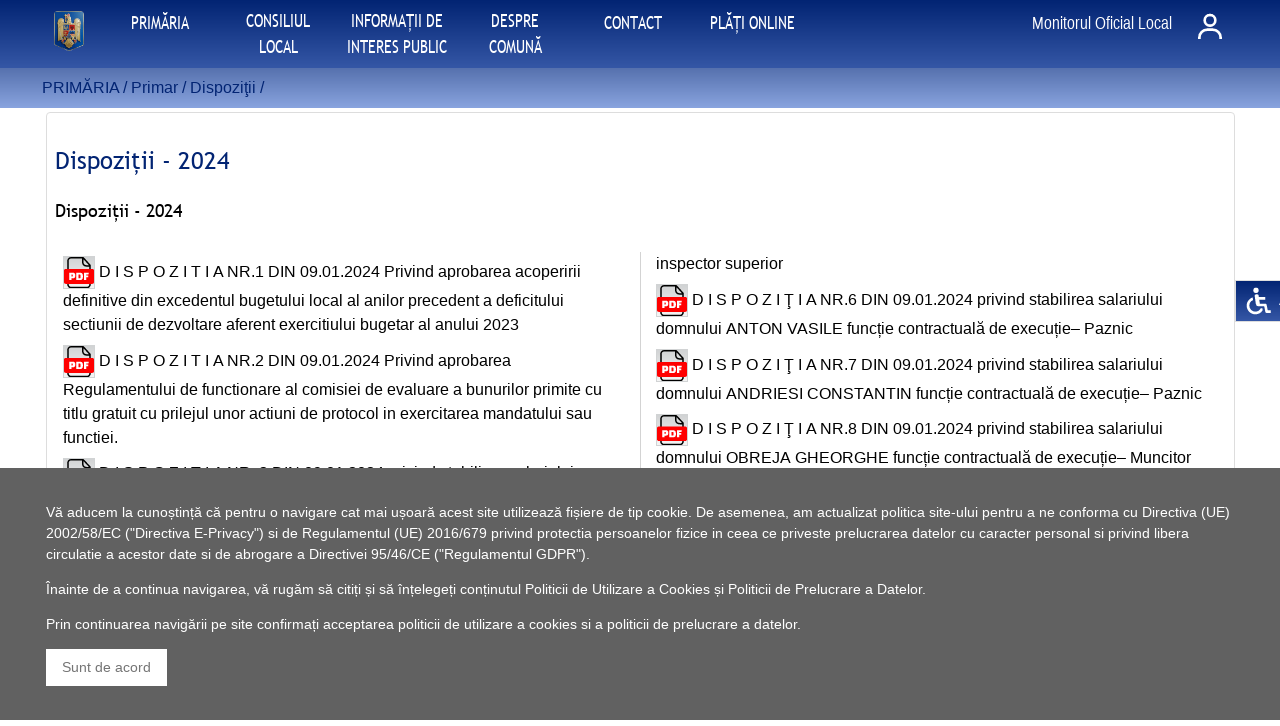

--- FILE ---
content_type: text/html; charset=utf-8
request_url: https://www.comunadraganestineamt.ro/ari2_3067-dispozitii_2024.html
body_size: 22546
content:



<!DOCTYPE html><html> <head>

        <title>Dispoziții - 2024</title>
                <META NAME="viewport" content="width=device-width, initial-scale=1.0">
        <META NAME="revisit-after"  CONTENT ="1 days">
        <META http-equiv="Content-Type" CONTENT ="text/html; charset=UTF-8">
        <META http-equiv="Content-Language" CONTENT ="ro">
        <META NAME="description"    CONTENT ="">
        <META NAME="keywords"    CONTENT ="">
        <META NAME="language"       CONTENT ="ro">
        <META NAME="robots"         CONTENT ="all">
        <META NAME="Distribution"   CONTENT ="Global">
        <META NAME="Rating"         CONTENT ="General">
        <META NAME="author"         CONTENT ="Pancarpatica Invest">
        <META NAME="copyright"      CONTENT ="Pancarpatica Invest">
        <META NAME="rating"         CONTENT = "News">
        <META http-equiv="imagetoolbar" CONTENT = "yes">
        <META http-equiv="Pragma" CONTENT="no-cache">
        <META http-equiv="Expires" CONTENT="-1">
        <META charset="utf-8">


        <link rel="stylesheet" href="css/style.css">


        <link rel="stylesheet" href="css/style_colors.css">
        <link rel="stylesheet" href="css/style_fonts.css">
        <link rel="stylesheet" href="css/ari_clase_diverse.css">
        <style> html{font-size:16px;} </style><style> html{  -webkit-filter: grayscale(0); -moz-filter: grayscale(0); -ms-filter: grayscale(0); filter: grayscale(0); !important} </style><style> html{ a:link {text-decoration: none;} !important} </style><link rel="shortcut icon" href="imagini/site/favicon.ico" type="image/x-icon"></head> <body align="center"><div style="width:100%; position:fixed; bottom:0px; z-index: 5;"><div class="ari-container ari-padding-0 ari-dark-grey ari-medium" style="width:100%"><div class="ari-content ari-container" style="margin: 0px; margin:auto; padding:0px">        <script type="text/javascript">
        <!--
            function inchidere_mesaj(){
                var secunde=11000;
                var d = new Date();
                d.setTime(d.getTime() + (secunde*1000));
                var expires = "expires="+ d.toUTCString();
                document.cookie = "afisare=0;" + expires + ";path=/";           
           }
        -->
        </script>


        <div class="ari-panel ari-left-align ari-small">
             <p>Vă aducem la cunoștință că pentru o navigare cat mai ușoară acest site utilizează fișiere de tip cookie. De asemenea, am actualizat politica site-ului pentru a ne conforma cu Directiva (UE) 2002/58/EC ("Directiva E-Privacy") si de Regulamentul (UE) 2016/679 privind protectia persoanelor fizice in ceea ce priveste prelucrarea datelor cu caracter personal si privind libera circulatie a acestor date si de abrogare a Directivei 95/46/CE ("Regulamentul GDPR").</p>
             <p>Înainte de a continua navigarea, vă rugăm să citiți și să înțelegeți conținutul <a href="ari_politica_cookies.php">Politicii de Utilizare a Cookies</a> și <a href="ari_politica_gdpr.php">Politicii de Prelucrare a Datelor</a>.</p>
             <p>Prin continuarea navigării pe site confirmați acceptarea politicii de utilizare a cookies si a politicii de prelucrare a datelor.</p>
             <p><a href="" class="ari-button ari-small ari-ripple ari-text-gray ari-white" onclick="inchidere_mesaj()">Sunt de acord</a></p>
        </div></div></div></div>        <style>
            @media screen and (min-width:250px){
                #accesibilitate div {
                    position: fixed; 
                    top:20em; 
                    right: -8rem;
                    z-index: 22; 
                    transition: 0.3s;
                    cursor: pointer;
                    font-family:Arial,sans-serif;
                    width: 10.7rem;
                }
            }


            @media screen and (min-width:401px){
                #accesibilitate div {
                    position: fixed; 
                    top:20em; 
                    right: -7.8rem;
                    z-index: 22; 
                    transition: 0.3s;
                    cursor: pointer;
                    font-family:Arial,sans-serif;
                    width: 10.6rem;
                }
            }
            @media screen and (min-width:601px){
                #accesibilitate div {
                    position: fixed; 
                    top:20em; 
                    right: -7.8rem;
                    z-index: 22; 
                    transition: 0.3s;
                    cursor: pointer;
                    font-family:Arial,sans-serif;
                    width: 10.6rem;
                }
            }
            @media screen and (min-width:769px){
                #accesibilitate div {
                    position: fixed; 
                    top:20em; 
                    right: -7.7rem;
                    z-index: 22; 
                    transition: 0.3s;
                    cursor: pointer;
                    font-family:Arial,sans-serif;
                    width: 10.5rem;
                }
            }
            @media screen and (min-width:993px){
                #accesibilitate div {
                    position: fixed; 
                    top:20em; 
                    right: -7.7rem;
                    z-index: 22; 
                    transition: 0.3s;
                    cursor: pointer;
                    font-family:Arial,sans-serif;
                    width: 10.5rem;
                }
            }
            @media screen and (min-width:1201px){
                #accesibilitate div {
                    position: fixed; 
                    top:20em; 
                    right: -7.6rem;
                    z-index: 22; 
                    transition: 0.3s;
                    cursor: pointer;
                    font-family:Arial,sans-serif;
                    width: 10.4rem;
                }
            }
            @media screen and (min-width:1401px){
                #accesibilitate div {
                    position: fixed; 
                    top:20em; 
                    right: -9.2rem;
                    z-index: 22; 
                    transition: 0.3s;
                    cursor: pointer;
                    font-family:Arial,sans-serif;
                    width: 12rem;
                }
            }


        #accesibilitate div:hover {
            right: 0.3rem;
            font-family:Arial,sans-serif;
        }


        </style>
        <div id="accesibilitate" class="ari-block"><div class="ari-btn ari-left-align ari-right ari-ripple ari-padding-small ari-small ari-border-tiny ari-gradient-culoare-baza-grad-lin-vert ari-text-white" onclick="document.getElementById('modal_accesibilitate').style.display='block'"><img src="imagini/site/accesibilitate.svg" style="height:2rem;" id="accesibilitate1"><span class="ari-medium" id="accesibilitate11"> Accesibilitate </span></div></div><div id="modal_accesibilitate" class="ari-modal"><div class="ari-modal-content ari-card-4 ari-gradient-culoare-baza-grad-lin-vert ari-text-white"><header class="ari-container ari-padding-large ari-center"><span onclick="document.getElementById('modal_accesibilitate').style.display='none'" class="ari-button ari-xlarge ari-display-topright">&times;</span><span class="ari-xxlarge"><p>Accesibilitate</p></span></header><div class="ari-container ari-padding ari-center"><div  class="ari-panel ari-left-align ari-xlarge">Setare mărime fonturi</div><div class="tooltip" onclick="setCookie('setare_marime_font', 0, 365)"><a href="index.php"><div  class="ari-panel ari-left-align ari-medium"><img src="imagini/site/marime_font_mica.svg" style="height: 2rem; border: 0px; vertical-align: middle"><span> Font mic </span></div></a></div><div class="tooltip" onclick="setCookie('setare_marime_font', 1, 365)"><a href="index.php"><div  class="ari-panel ari-left-align ari-medium"><img src="imagini/site/marime_font_medie.svg" style="height: 2rem; border: 0px; vertical-align: middle"><span> Font normal </span></div></a></div><div class="tooltip" onclick="setCookie('setare_marime_font', 2, 365)"><a href="index.php"><div  class="ari-panel ari-left-align ari-medium"><img src="imagini/site/marime_font_mare.svg" style="height: 2rem; border: 0px; vertical-align: middle"><span> Font mare </span></div></a></div><div class="tooltip" onclick="setCookie('setare_alb_negru', 1, 365)"><a href="index.php"><div  class="ari-panel ari-left-align ari-medium"><img src="imagini/site/alb_negru.svg" style="height: 2rem; border: 0px; vertical-align: middle"><span> Alb - negru </span></div></a></div><div class="tooltip" onclick="setCookie('setare_inversare_culori', 1, 365)"><a href="index.php"><div  class="ari-panel ari-left-align ari-medium"><img src="imagini/site/inversare_culori.svg" style="height: 2rem; border: 0px; vertical-align: middle"><span> Inversează culorile </span></div></a></div><div class="tooltip" onclick="setCookie('setare_subliniere_linkuri', 1, 365)"><a href="index.php"><div  class="ari-panel ari-left-align ari-medium"><img src="imagini/site/font_subliniat.svg" style="height: 2rem; border: 0px; vertical-align: middle"><span> Subliniere linkuri </span></div></a></div><div class="tooltip" onclick="resetareAccesibilitate()"><a href="index.php"><div  class="ari-panel ari-left-align ari-medium"><img src="imagini/site/reset.svg" style="height: 2rem; border: 0px; vertical-align: middle"><span> Resetare </span></div></a></div>        <script>
            function setCookie(cname,cvalue,exdays) {
                var d=new Date();
                d.setTime(d.getTime()+(exdays*24*60*60*1000));
                var expires="expires="+ d.toUTCString();
                document.cookie = cname + "=" + cvalue + ";" + expires + ";path=/";
            }


            function resetareAccesibilitate() {
               setCookie("setare_marime_font", 1, 365);
               setCookie("setare_alb_negru", 0, 365);
               setCookie("setare_inversare_culori", 0, 365);
               setCookie("setare_subliniere_linkuri", 0, 365);
            }
        </script>
        </div><footer class="ari-container"><p></p></footer></div></div>        <script>
            let latime_ecran1 = screen.width;


            if(latime_ecran1>992 && latime_ecran1<=1400){
                document.getElementById("accesibilitate1").style.height = "2rem";
                var element_accesibilitate = document.getElementById("accesibilitate11");
                element_accesibilitate.classList.remove("ari-large");
                element_accesibilitate.classList.add("ari-small");
            }


            if(latime_ecran1>1400){
                document.getElementById("accesibilitate1").style.height = "2rem";
                var element_accesibilitate = document.getElementById("accesibilitate11");
                element_accesibilitate.classList.remove("ari-large");
                element_accesibilitate.style.fontSize="16px";
            }



        </script>


<button onclick="topFunction()" id="buttonTop" class="ari-btn ari-red ari-left-align ari-right ari-ripple ari-padding-small ari-medium ari-border-tiny ari-gradient-culoare-baza-grad-lin-vert ari-text-white" title="Prima linie"><img src="imagini/site/up.svg" style="width:1.5rem"></button><button onclick="bottomFunction()" id="buttonBottom" class="ari-btn ari-red ari-left-align ari-right ari-ripple ari-padding-small ari-medium ari-border-tiny ari-gradient-culoare-baza-grad-lin-vert ari-text-white" title="Ultima linie"><img src="imagini/site/down.svg" style="width:1.5rem"></button><div class="ari-block" style="padding-top:0px; padding-bottom:0.5rem;"><div style="margin:0px; padding:0px; min-height:50rem;"><section style="position: sticky; top:0; z-index:20;"><div class="ari-block ari-gradient-culoare-baza-grad-lin-vert" style="padding-top:0; padding-bottom:0;"><div class="ari-block ari-gradient-culoare-baza-grad-lin-vert ari-text-white"><div class="ari-container ari-content" style="margin: auto;"><a href="./index.php" class="ari-button ari-left ari-ripple ari-tooltip ari-padding-tiny" style=" overflow: visible; margin:0.3rem;"><img src="imagini/site/home.png" class="ari-round" style="height:2.5rem; margin-top:0rem;"  id="home2"><div style="position:absolute;left:1rem;bottom:-2rem; z-index:2;" class="ari-text ari-tag ari-padding-small ari-round ari-small"  id="home21"> Prima pagină</div></a>            <style>
                @media screen and (max-width:1100px) {
                    #meniuPrincipalBaraAutentificare66{
                       display:none;
                    }


                    #meniuOrizontalCategoriiSubcategorii{
                       display:none;
                    }
                }
                @media screen and (min-width:1100px) {
                    #meniuVertical{
                       display:none;
                    }


                    #meniuPrincipalBaraAutentificare66{
                       display:block;
                    }


                }
            </style>
            <div id="meniuVertical" class="ari-button ari-left ari-ripple ari-tooltip ari-padding-tiny" style="overflow: visible; margin:0.3rem;" onclick="operareMeniuPrincipalBaraAutentificare66()"><img src="imagini/site/meniu_w.svg" style="height:2rem; margin-top:0rem;" id="meniu3"><div style="position:absolute;left:1rem;bottom:-2rem; z-index:3; " class="ari-text ari-tag ari-padding-small ari-round ari-small" id="meniu4"> Meniu</div></div><div id="meniuPrincipalBaraAutentificare66" style="z-index:3;display:none;padding-top:7rem;position:fixed;left:0;top:0;width:100%;height:100%;overflow:auto;background-color:rgba(0,0,0,0.6)"><div class="ari-sidebar ari-bar-block ari-card ari-animate-left ari-medium ari-white" style="position fixed; top:0px; left:1rem; width:80%"><div class="ari-container ari-gradient-culoare-baza-grad-lin-vert ari-text-white" style="padding:0px"><button onclick="inchidereMeniuPrincipalBaraAutentificare66()" class="ari-container ari-button ari-padding-small ari-xlarge ari-right">&times;</button></div><ul style="list-style-type: none; padding:0px; margin:0px; width:100%;" class="ari-ul ari-container ari-left-align ari-grey"><div class="ari-container ari-medium ari-gradient-culoare-baza-grad-lin-vert
ari-text-white">PRIMĂRIA</div><div id="dm0" class="ari-block ari-dropdown-click"><li id="sm0" style="padding-left:2rem; cursor:pointer;" class="ari-medium ari-white" onclick="meniuSecundarDeschidereBaraAutentificare66('m0','Primar')">Primar</li><div id="m0" class="ari-dropdown-content ari-bar-block ari-card-4 ari-animate-zoom ari-grey" style="position:relative; top:0px;left:0rem; z-index:3;"><a href="ari1_41-primar.html"><div class="ari-container ari-padding ari-medium ari-white">Primar</div></a><ul style="list-style-type: none; padding:0px; margin:0px" class="ari-ul"><a href="ari1_738-dispozitii.html"><li style="cursor:pointer;" class="ari-medium ari-gradient-culoare-baza-grad-lin-vert ari-text-white">Dispoziţii</li></a><a href="ari1_1452-regulament_privind_proiectele_de_dispozitii_emise_de_primar.html"><li style="cursor:pointer;" class="ari-medium ari-gradient-culoare-baza-grad-lin-vert ari-text-white">Regulament privind proiectele de dispoziții emise de primar</li></a><a href="ari1_1469-registrul_pentru_evidenta_proiectelor_de_dispozitii.html"><li style="cursor:pointer;" class="ari-medium ari-gradient-culoare-baza-grad-lin-vert ari-text-white">Registrul pentru evidența proiectelor de dispoziții</li></a><a href="ari1_1486-registrul_pentru_evidenta_dispozitiilor_emise.html"><li style="cursor:pointer;" class="ari-medium ari-gradient-culoare-baza-grad-lin-vert ari-text-white">Registrul pentru evidența dispozițiilor emise</li></a><a href="ari1_755-raport_activitate.html"><li style="cursor:pointer;" class="ari-medium ari-gradient-culoare-baza-grad-lin-vert ari-text-white">Raport activitate</li></a></ul></div></div><div id="dm1" class="ari-block ari-dropdown-click"><li id="sm1" style="padding-left:2rem; cursor:pointer;" class="ari-medium ari-white" onclick="meniuSecundarDeschidereBaraAutentificare66('m1','Viceprimar')">Viceprimar</li><div id="m1" class="ari-dropdown-content ari-bar-block ari-card-4 ari-animate-zoom ari-grey" style="position:relative; top:0px;left:0rem; z-index:3;"><a href="ari1_58-viceprimar.html"><div class="ari-container ari-padding ari-medium ari-white">Viceprimar</div></a><ul style="list-style-type: none; padding:0px; margin:0px" class="ari-ul"><a href="ari1_772-raport_de_activitate.html"><li style="cursor:pointer;" class="ari-medium ari-gradient-culoare-baza-grad-lin-vert ari-text-white">Raport de activitate</li></a></ul></div></div><div id="dm2" class="ari-block ari-dropdown-click"><li id="sm2" style="padding-left:2rem; cursor:pointer;" class="ari-medium ari-white" onclick="meniuSecundarDeschidereBaraAutentificare66('m2','Secretar')">Secretar</li><div id="m2" class="ari-dropdown-content ari-bar-block ari-card-4 ari-animate-zoom ari-grey" style="position:relative; top:0px;left:0rem; z-index:3;"><a href="ari1_75-secretar.html"><div class="ari-container ari-padding ari-medium ari-white">Secretar</div></a></div></div><div id="dm3" class="ari-block ari-dropdown-click"><li id="sm3" style="padding-left:2rem; cursor:pointer;" class="ari-medium ari-white" onclick="meniuSecundarDeschidereBaraAutentificare66('m3','Legislaţie')">Legislaţie</li><div id="m3" class="ari-dropdown-content ari-bar-block ari-card-4 ari-animate-zoom ari-grey" style="position:relative; top:0px;left:0rem; z-index:3;"><a href="ari1_551-legislatie.html"><div class="ari-container ari-padding ari-medium ari-white">Legislaţie</div></a></div></div><div id="dm4" class="ari-block ari-dropdown-click"><li id="sm4" style="padding-left:2rem; cursor:pointer;" class="ari-medium ari-white" onclick="meniuSecundarDeschidereBaraAutentificare66('m4','Programe și strategii')">Programe și strategii</li><div id="m4" class="ari-dropdown-content ari-bar-block ari-card-4 ari-animate-zoom ari-grey" style="position:relative; top:0px;left:0rem; z-index:3;"><a href="ari1_534-programe_si_strategii.html"><div class="ari-container ari-padding ari-medium ari-white">Programe și strategii</div></a></div></div><div id="dm5" class="ari-block ari-dropdown-click"><li id="sm5" style="padding-left:2rem; cursor:pointer;" class="ari-medium ari-white" onclick="meniuSecundarDeschidereBaraAutentificare66('m5','Organizare')">Organizare</li><div id="m5" class="ari-dropdown-content ari-bar-block ari-card-4 ari-animate-zoom ari-grey" style="position:relative; top:0px;left:0rem; z-index:3;"><a href="ari1_568-organizare.html"><div class="ari-container ari-padding ari-medium ari-white">Organizare</div></a><ul style="list-style-type: none; padding:0px; margin:0px" class="ari-ul"><a href="ari1_1061-regulament_de_organizare_si_functionare.html"><li style="cursor:pointer;" class="ari-medium ari-gradient-culoare-baza-grad-lin-vert ari-text-white">Regulament de organizare și funcţionare</li></a><a href="ari1_1078-organigrama.html"><li style="cursor:pointer;" class="ari-medium ari-gradient-culoare-baza-grad-lin-vert ari-text-white">Organigrama</li></a><a href="ari1_1095-lista_si_date_de_contact_institutii_subordonate.html"><li style="cursor:pointer;" class="ari-medium ari-gradient-culoare-baza-grad-lin-vert ari-text-white">Lista și date de contact instituţii subordonate</li></a><a href="ari1_1112-anunturi_posturi_scoase_la_concurs.html"><li style="cursor:pointer;" class="ari-medium ari-gradient-culoare-baza-grad-lin-vert ari-text-white">Anunţuri posturi scoase la concurs</li></a></ul></div></div><div id="dm6" class="ari-block ari-dropdown-click"><li id="sm6" style="padding-left:2rem; cursor:pointer;" class="ari-medium ari-white" onclick="meniuSecundarDeschidereBaraAutentificare66('m6','Rapoarte și studii')">Rapoarte și studii</li><div id="m6" class="ari-dropdown-content ari-bar-block ari-card-4 ari-animate-zoom ari-grey" style="position:relative; top:0px;left:0rem; z-index:3;"><a href="ari1_585-rapoarte_si_studii.html"><div class="ari-container ari-padding ari-medium ari-white">Rapoarte și studii</div></a></div></div><div id="dm7" class="ari-block ari-dropdown-click"><li id="sm7" style="padding-left:2rem; cursor:pointer;" class="ari-medium ari-white" onclick="meniuSecundarDeschidereBaraAutentificare66('m7','Evidenţa populaţiei')">Evidenţa populaţiei</li><div id="m7" class="ari-dropdown-content ari-bar-block ari-card-4 ari-animate-zoom ari-grey" style="position:relative; top:0px;left:0rem; z-index:3;"><a href="ari1_92-evidenta_populatiei.html"><div class="ari-container ari-padding ari-medium ari-white">Evidenţa populaţiei</div></a></div></div><div id="dm8" class="ari-block ari-dropdown-click"><li id="sm8" style="padding-left:2rem; cursor:pointer;" class="ari-medium ari-white" onclick="meniuSecundarDeschidereBaraAutentificare66('m8','Starea civilă')">Starea civilă</li><div id="m8" class="ari-dropdown-content ari-bar-block ari-card-4 ari-animate-zoom ari-grey" style="position:relative; top:0px;left:0rem; z-index:3;"><a href="ari1_109-starea_civila.html"><div class="ari-container ari-padding ari-medium ari-white">Starea civilă</div></a><ul style="list-style-type: none; padding:0px; margin:0px" class="ari-ul"><a href="ari1_789-anunturi_casatorii.html"><li style="cursor:pointer;" class="ari-medium ari-gradient-culoare-baza-grad-lin-vert ari-text-white">Anunţuri căsătorii</li></a></ul></div></div><div id="dm9" class="ari-block ari-dropdown-click"><li id="sm9" style="padding-left:2rem; cursor:pointer;" class="ari-medium ari-white" onclick="meniuSecundarDeschidereBaraAutentificare66('m9','Contabilitate')">Contabilitate</li><div id="m9" class="ari-dropdown-content ari-bar-block ari-card-4 ari-animate-zoom ari-grey" style="position:relative; top:0px;left:0rem; z-index:3;"><a href="ari1_126-contabilitate.html"><div class="ari-container ari-padding ari-medium ari-white">Contabilitate</div></a><ul style="list-style-type: none; padding:0px; margin:0px" class="ari-ul"><a href="ari1_806-bugete.html"><li style="cursor:pointer;" class="ari-medium ari-gradient-culoare-baza-grad-lin-vert ari-text-white">Bugete</li></a><a href="ari1_823-plan_achizitii.html"><li style="cursor:pointer;" class="ari-medium ari-gradient-culoare-baza-grad-lin-vert ari-text-white">Plan achiziţii</li></a><a href="ari1_840-plan_investitii.html"><li style="cursor:pointer;" class="ari-medium ari-gradient-culoare-baza-grad-lin-vert ari-text-white">Plan investiţii</li></a><a href="ari1_857-bilant_anual.html"><li style="cursor:pointer;" class="ari-medium ari-gradient-culoare-baza-grad-lin-vert ari-text-white">Bilanţ anual</li></a></ul></div></div><div id="dm10" class="ari-block ari-dropdown-click"><li id="sm10" style="padding-left:2rem; cursor:pointer;" class="ari-medium ari-white" onclick="meniuSecundarDeschidereBaraAutentificare66('m10','Registrul Agricol')">Registrul Agricol</li><div id="m10" class="ari-dropdown-content ari-bar-block ari-card-4 ari-animate-zoom ari-grey" style="position:relative; top:0px;left:0rem; z-index:3;"><a href="ari1_245-registrul_agricol.html"><div class="ari-container ari-padding ari-medium ari-white">Registrul Agricol</div></a><ul style="list-style-type: none; padding:0px; margin:0px" class="ari-ul"><a href="ari1_1435-oferte_vanzare_terenuri_2021.html"><li style="cursor:pointer;" class="ari-medium ari-gradient-culoare-baza-grad-lin-vert ari-text-white">Oferte v&acirc;nzare terenuri - 2021</li></a><a href="ari1_1384-oferte_vanzare_terenuri_2020.html"><li style="cursor:pointer;" class="ari-medium ari-gradient-culoare-baza-grad-lin-vert ari-text-white">Oferte v&acirc;nzare terenuri - 2020</li></a><a href="ari1_1367-oferte_vanzare_terenuri_2019.html"><li style="cursor:pointer;" class="ari-medium ari-gradient-culoare-baza-grad-lin-vert ari-text-white">Oferte v&acirc;nzare terenuri - 2019</li></a><a href="ari1_1350-oferte_vanzare_terenuri_2018.html"><li style="cursor:pointer;" class="ari-medium ari-gradient-culoare-baza-grad-lin-vert ari-text-white">Oferte v&acirc;nzare terenuri - 2018</li></a><a href="ari1_1333-oferte_vanzare_terenuri_2017.html"><li style="cursor:pointer;" class="ari-medium ari-gradient-culoare-baza-grad-lin-vert ari-text-white">Oferte v&acirc;nzare terenuri - 2017</li></a></ul></div></div><div id="dm11" class="ari-block ari-dropdown-click"><li id="sm11" style="padding-left:2rem; cursor:pointer;" class="ari-medium ari-white" onclick="meniuSecundarDeschidereBaraAutentificare66('m11','Impozite și taxe')">Impozite și taxe</li><div id="m11" class="ari-dropdown-content ari-bar-block ari-card-4 ari-animate-zoom ari-grey" style="position:relative; top:0px;left:0rem; z-index:3;"><a href="ari1_143-impozite_si_taxe.html"><div class="ari-container ari-padding ari-medium ari-white">Impozite și taxe</div></a><ul style="list-style-type: none; padding:0px; margin:0px" class="ari-ul"><a href="ari1_874-formulare.html"><li style="cursor:pointer;" class="ari-medium ari-gradient-culoare-baza-grad-lin-vert ari-text-white">Formulare</li></a><a href="ari1_908-impozite_pe_cladiri.html"><li style="cursor:pointer;" class="ari-medium ari-gradient-culoare-baza-grad-lin-vert ari-text-white">Impozite pe clădiri</li></a><a href="ari1_891-impozite_pe_teren.html"><li style="cursor:pointer;" class="ari-medium ari-gradient-culoare-baza-grad-lin-vert ari-text-white">Impozite pe teren</li></a></ul></div></div><div id="dm12" class="ari-block ari-dropdown-click"><li id="sm12" style="padding-left:2rem; cursor:pointer;" class="ari-medium ari-white" onclick="meniuSecundarDeschidereBaraAutentificare66('m12','Asistenţă socială')">Asistenţă socială</li><div id="m12" class="ari-dropdown-content ari-bar-block ari-card-4 ari-animate-zoom ari-grey" style="position:relative; top:0px;left:0rem; z-index:3;"><a href="ari1_160-asistenta_sociala.html"><div class="ari-container ari-padding ari-medium ari-white">Asistenţă socială</div></a><ul style="list-style-type: none; padding:0px; margin:0px" class="ari-ul"><a href="ari1_925-formulare.html"><li style="cursor:pointer;" class="ari-medium ari-gradient-culoare-baza-grad-lin-vert ari-text-white">Formulare</li></a><a href="ari1_942-numar_asistati.html"><li style="cursor:pointer;" class="ari-medium ari-gradient-culoare-baza-grad-lin-vert ari-text-white">Număr asistaţi</li></a><a href="ari1_959-diverse.html"><li style="cursor:pointer;" class="ari-medium ari-gradient-culoare-baza-grad-lin-vert ari-text-white">Diverse</li></a></ul></div></div><div id="dm13" class="ari-block ari-dropdown-click"><li id="sm13" style="padding-left:2rem; cursor:pointer;" class="ari-medium ari-white" onclick="meniuSecundarDeschidereBaraAutentificare66('m13','Urbanism')">Urbanism</li><div id="m13" class="ari-dropdown-content ari-bar-block ari-card-4 ari-animate-zoom ari-grey" style="position:relative; top:0px;left:0rem; z-index:3;"><a href="ari1_262-urbanism.html"><div class="ari-container ari-padding ari-medium ari-white">Urbanism</div></a><ul style="list-style-type: none; padding:0px; margin:0px" class="ari-ul"><a href="ari1_1027-eliberare_certificate.html"><li style="cursor:pointer;" class="ari-medium ari-gradient-culoare-baza-grad-lin-vert ari-text-white">Eliberare certificate</li></a><a href="ari1_1690-urbanism_2022.html"><li style="cursor:pointer;" class="ari-medium ari-gradient-culoare-baza-grad-lin-vert ari-text-white">URBANISM 2022</li></a><a href="ari1_1724-urbanism_2023.html"><li style="cursor:pointer;" class="ari-medium ari-gradient-culoare-baza-grad-lin-vert ari-text-white">URBANISM 2023</li></a><a href="ari1_1622-certificate_de_urbanism_eliberate.html"><li style="cursor:pointer;" class="ari-medium ari-gradient-culoare-baza-grad-lin-vert ari-text-white">Certificate de urbanism eliberate</li></a><a href="ari1_1044-eliberare_autorizatii.html"><li style="cursor:pointer;" class="ari-medium ari-gradient-culoare-baza-grad-lin-vert ari-text-white">Eliberare autorizaţii</li></a><a href="ari1_1639-autorizatii_de_construire_eliberate.html"><li style="cursor:pointer;" class="ari-medium ari-gradient-culoare-baza-grad-lin-vert ari-text-white">Autorizatii de construire eliberate</li></a></ul></div></div><div id="dm14" class="ari-block ari-dropdown-click"><li id="sm14" style="padding-left:2rem; cursor:pointer;" class="ari-medium ari-white" onclick="meniuSecundarDeschidereBaraAutentificare66('m14','Serv. Situaţii de Urgenţă')">Serv. Situaţii de Urgenţă</li><div id="m14" class="ari-dropdown-content ari-bar-block ari-card-4 ari-animate-zoom ari-grey" style="position:relative; top:0px;left:0rem; z-index:3;"><a href="ari1_211-serv_situatii_de_urgenta.html"><div class="ari-container ari-padding ari-medium ari-white">Serv. Situaţii de Urgenţă</div></a><ul style="list-style-type: none; padding:0px; margin:0px" class="ari-ul"><a href="ari1_976-formulare.html"><li style="cursor:pointer;" class="ari-medium ari-gradient-culoare-baza-grad-lin-vert ari-text-white">Formulare</li></a><a href="ari1_993-reglementari_legale.html"><li style="cursor:pointer;" class="ari-medium ari-gradient-culoare-baza-grad-lin-vert ari-text-white">Reglementări legale</li></a><a href="ari1_1010-documente_de_sinteza.html"><li style="cursor:pointer;" class="ari-medium ari-gradient-culoare-baza-grad-lin-vert ari-text-white">Documente de sinteza</li></a><a href="ari1_1707-plan_de_actiune.html"><li style="cursor:pointer;" class="ari-medium ari-gradient-culoare-baza-grad-lin-vert ari-text-white">Plan de actiune</li></a></ul></div></div><div class="ari-container ari-medium ari-gradient-culoare-baza-grad-lin-vert
ari-text-white">CONSILIUL LOCAL</div><div id="dm15" class="ari-block ari-dropdown-click"><li id="sm15" style="padding-left:2rem; cursor:pointer;" class="ari-medium ari-white" onclick="meniuSecundarDeschidereBaraAutentificare66('m15','BIROUL ELECTORAL NR 31')">BIROUL ELECTORAL NR 31</li><div id="m15" class="ari-dropdown-content ari-bar-block ari-card-4 ari-animate-zoom ari-grey" style="position:relative; top:0px;left:0rem; z-index:3;"><a href="ari1_1741-biroul_electoral_nr_31.html"><div class="ari-container ari-padding ari-medium ari-white">BIROUL ELECTORAL NR 31</div></a></div></div><div id="dm16" class="ari-block ari-dropdown-click"><li id="sm16" style="padding-left:2rem; cursor:pointer;" class="ari-medium ari-white" onclick="meniuSecundarDeschidereBaraAutentificare66('m16','Consiliul Local')">Consiliul Local</li><div id="m16" class="ari-dropdown-content ari-bar-block ari-card-4 ari-animate-zoom ari-grey" style="position:relative; top:0px;left:0rem; z-index:3;"><a href="ari1_500-consiliul_local.html"><div class="ari-container ari-padding ari-medium ari-white">Consiliul Local</div></a><ul style="list-style-type: none; padding:0px; margin:0px" class="ari-ul"><a href="ari1_1401-proiecte_de_hotarare.html"><li style="cursor:pointer;" class="ari-medium ari-gradient-culoare-baza-grad-lin-vert ari-text-white">Proiecte de hotarare</li></a></ul></div></div><div id="dm17" class="ari-block ari-dropdown-click"><li id="sm17" style="padding-left:2rem; cursor:pointer;" class="ari-medium ari-white" onclick="meniuSecundarDeschidereBaraAutentificare66('m17','Hotăr&acirc;ri ale Consiliului Local')">Hotăr&acirc;ri ale Consiliului Local</li><div id="m17" class="ari-dropdown-content ari-bar-block ari-card-4 ari-animate-zoom ari-grey" style="position:relative; top:0px;left:0rem; z-index:3;"><a href="ari1_517-hotarari_ale_consiliului_local.html"><div class="ari-container ari-padding ari-medium ari-white">Hotăr&acirc;ri ale Consiliului Local</div></a><ul style="list-style-type: none; padding:0px; margin:0px" class="ari-ul"><a href="ari1_1316-regulamentul_privind_proiectele_de_hotarari_adoptate.html"><li style="cursor:pointer;" class="ari-medium ari-gradient-culoare-baza-grad-lin-vert ari-text-white">Regulamentul privind proiectele de hotăr&acirc;ri adoptate</li></a><a href="ari1_1418-registrul_pentru_evidenta_proiectelor_de_hotarari.html"><li style="cursor:pointer;" class="ari-medium ari-gradient-culoare-baza-grad-lin-vert ari-text-white">Registrul pentru evidența proiectelor de hotăr&acirc;ri</li></a><a href="ari1_1503-registrul_pentru_evidenta_hotararilor_adoptate.html"><li style="cursor:pointer;" class="ari-medium ari-gradient-culoare-baza-grad-lin-vert ari-text-white">Registrul pentru evidența hotăr&acirc;rilor adoptate</li></a></ul></div></div><div id="dm18" class="ari-block ari-dropdown-click"><li id="sm18" style="padding-left:2rem; cursor:pointer;" class="ari-medium ari-white" onclick="meniuSecundarDeschidereBaraAutentificare66('m18','Procese verbale')">Procese verbale</li><div id="m18" class="ari-dropdown-content ari-bar-block ari-card-4 ari-animate-zoom ari-grey" style="position:relative; top:0px;left:0rem; z-index:3;"><a href="ari1_619-procese_verbale.html"><div class="ari-container ari-padding ari-medium ari-white">Procese verbale</div></a></div></div><div class="ari-container ari-medium ari-gradient-culoare-baza-grad-lin-vert
ari-text-white">INFORMAŢII DE INTERES PUBLIC</div><div id="dm19" class="ari-block ari-dropdown-click"><li id="sm19" style="padding-left:2rem; cursor:pointer;" class="ari-medium ari-white" onclick="meniuSecundarDeschidereBaraAutentificare66('m19','Lista functiilor/salariilor de baza/sporurilor')">Lista functiilor/salariilor de baza/sporurilor</li><div id="m19" class="ari-dropdown-content ari-bar-block ari-card-4 ari-animate-zoom ari-grey" style="position:relative; top:0px;left:0rem; z-index:3;"><a href="ari1_721-lista_functiilorsalariilor_de_bazasporurilor.html"><div class="ari-container ari-padding ari-medium ari-white">Lista functiilor/salariilor de baza/sporurilor</div></a></div></div><div id="dm20" class="ari-block ari-dropdown-click"><li id="sm20" style="padding-left:2rem; cursor:pointer;" class="ari-medium ari-white" onclick="meniuSecundarDeschidereBaraAutentificare66('m20','Statutul Comunei Drăgănești')">Statutul Comunei Drăgănești</li><div id="m20" class="ari-dropdown-content ari-bar-block ari-card-4 ari-animate-zoom ari-grey" style="position:relative; top:0px;left:0rem; z-index:3;"><a href="ari1_670-statutul_comunei_draganesti.html"><div class="ari-container ari-padding ari-medium ari-white">Statutul Comunei Drăgănești</div></a></div></div><div id="dm21" class="ari-block ari-dropdown-click"><li id="sm21" style="padding-left:2rem; cursor:pointer;" class="ari-medium ari-white" onclick="meniuSecundarDeschidereBaraAutentificare66('m21','Strategia de dezvoltare  economico-socială  2021-2027')">Strategia de dezvoltare  economico-socială  2021-2027</li><div id="m21" class="ari-dropdown-content ari-bar-block ari-card-4 ari-animate-zoom ari-grey" style="position:relative; top:0px;left:0rem; z-index:3;"><a href="ari1_704-strategia_de_dezvoltare_economico_sociala_2021_2027.html"><div class="ari-container ari-padding ari-medium ari-white">Strategia de dezvoltare  economico-socială  2021-2027</div></a></div></div><div id="dm22" class="ari-block ari-dropdown-click"><li id="sm22" style="padding-left:2rem; cursor:pointer;" class="ari-medium ari-white" onclick="meniuSecundarDeschidereBaraAutentificare66('m22','Anunțuri')">Anunțuri</li><div id="m22" class="ari-dropdown-content ari-bar-block ari-card-4 ari-animate-zoom ari-grey" style="position:relative; top:0px;left:0rem; z-index:3;"><a href="ari1_602-anunturi.html"><div class="ari-container ari-padding ari-medium ari-white">Anunțuri</div></a></div></div><div id="dm23" class="ari-block ari-dropdown-click"><li id="sm23" style="padding-left:2rem; cursor:pointer;" class="ari-medium ari-white" onclick="meniuSecundarDeschidereBaraAutentificare66('m23','Solicitare informaţii. Legislaţie')">Solicitare informaţii. Legislaţie</li><div id="m23" class="ari-dropdown-content ari-bar-block ari-card-4 ari-animate-zoom ari-grey" style="position:relative; top:0px;left:0rem; z-index:3;"><a href="ari1_381-solicitare_informatii_legislatie.html"><div class="ari-container ari-padding ari-medium ari-white">Solicitare informaţii. Legislaţie</div></a><ul style="list-style-type: none; padding:0px; margin:0px" class="ari-ul"><a href="ari1_1129-resposabil_legea_nr_544_2001.html"><li style="cursor:pointer;" class="ari-medium ari-gradient-culoare-baza-grad-lin-vert ari-text-white">Resposabil legea nr. 544/ 2001</li></a><a href="ari1_1146-formulare_pentru_solicitare_in_baza_legii_nr_5442001.html"><li style="cursor:pointer;" class="ari-medium ari-gradient-culoare-baza-grad-lin-vert ari-text-white">Formulare pentru solicitare &icirc;n baza Legii nr. 544/2001</li></a><a href="ari1_1163-modalitatea_de_contestare_a_deciziei_si_formularele_aferente.html"><li style="cursor:pointer;" class="ari-medium ari-gradient-culoare-baza-grad-lin-vert ari-text-white">Modalitatea de contestare a deciziei și formularele aferente</li></a><a href="ari1_1180-documente_de_interes_public.html"><li style="cursor:pointer;" class="ari-medium ari-gradient-culoare-baza-grad-lin-vert ari-text-white">Documente de interes public</li></a><a href="ari1_1197-rapoarte_de_aplicare_a_legii_nr_5442001.html"><li style="cursor:pointer;" class="ari-medium ari-gradient-culoare-baza-grad-lin-vert ari-text-white">Rapoarte de aplicare a Legii nr.544/2001</li></a></ul></div></div><div id="dm24" class="ari-block ari-dropdown-click"><li id="sm24" style="padding-left:2rem; cursor:pointer;" class="ari-medium ari-white" onclick="meniuSecundarDeschidereBaraAutentificare66('m24','Buletin informativ')">Buletin informativ</li><div id="m24" class="ari-dropdown-content ari-bar-block ari-card-4 ari-animate-zoom ari-grey" style="position:relative; top:0px;left:0rem; z-index:3;"><a href="ari1_398-buletin_informativ.html"><div class="ari-container ari-padding ari-medium ari-white">Buletin informativ</div></a></div></div><div id="dm25" class="ari-block ari-dropdown-click"><li id="sm25" style="padding-left:2rem; cursor:pointer;" class="ari-medium ari-white" onclick="meniuSecundarDeschidereBaraAutentificare66('m25','Buget')">Buget</li><div id="m25" class="ari-dropdown-content ari-bar-block ari-card-4 ari-animate-zoom ari-grey" style="position:relative; top:0px;left:0rem; z-index:3;"><a href="ari1_415-buget.html"><div class="ari-container ari-padding ari-medium ari-white">Buget</div></a><ul style="list-style-type: none; padding:0px; margin:0px" class="ari-ul"><a href="ari1_1214-buget_pe_surse_financiare.html"><li style="cursor:pointer;" class="ari-medium ari-gradient-culoare-baza-grad-lin-vert ari-text-white">Buget pe surse financiare</li></a><a href="ari1_1656-bugete_2022.html"><li style="cursor:pointer;" class="ari-medium ari-gradient-culoare-baza-grad-lin-vert ari-text-white">BUGETE 2022</li></a><a href="ari1_1673-bugete_2022.html"><li style="cursor:pointer;" class="ari-medium ari-gradient-culoare-baza-grad-lin-vert ari-text-white">BUGETE 2022</li></a><a href="ari1_1231-situatia_platilor.html"><li style="cursor:pointer;" class="ari-medium ari-gradient-culoare-baza-grad-lin-vert ari-text-white">Situaţia plăţilor</li></a><a href="ari1_1248-situatia_drepturilor_salariale_si_alte_drepturi.html"><li style="cursor:pointer;" class="ari-medium ari-gradient-culoare-baza-grad-lin-vert ari-text-white">Situaţia drepturilor salariale și alte drepturi</li></a></ul></div></div><div id="dm26" class="ari-block ari-dropdown-click"><li id="sm26" style="padding-left:2rem; cursor:pointer;" class="ari-medium ari-white" onclick="meniuSecundarDeschidereBaraAutentificare66('m26','Bilanţuri contabile')">Bilanţuri contabile</li><div id="m26" class="ari-dropdown-content ari-bar-block ari-card-4 ari-animate-zoom ari-grey" style="position:relative; top:0px;left:0rem; z-index:3;"><a href="ari1_432-bilanturi_contabile.html"><div class="ari-container ari-padding ari-medium ari-white">Bilanţuri contabile</div></a></div></div><div id="dm27" class="ari-block ari-dropdown-click"><li id="sm27" style="padding-left:2rem; cursor:pointer;" class="ari-medium ari-white" onclick="meniuSecundarDeschidereBaraAutentificare66('m27','Declaraţii de avere')">Declaraţii de avere</li><div id="m27" class="ari-dropdown-content ari-bar-block ari-card-4 ari-animate-zoom ari-grey" style="position:relative; top:0px;left:0rem; z-index:3;"><a href="ari1_449-declaratii_de_avere.html"><div class="ari-container ari-padding ari-medium ari-white">Declaraţii de avere</div></a></div></div><div id="dm28" class="ari-block ari-dropdown-click"><li id="sm28" style="padding-left:2rem; cursor:pointer;" class="ari-medium ari-white" onclick="meniuSecundarDeschidereBaraAutentificare66('m28','Declaraţii de interese')">Declaraţii de interese</li><div id="m28" class="ari-dropdown-content ari-bar-block ari-card-4 ari-animate-zoom ari-grey" style="position:relative; top:0px;left:0rem; z-index:3;"><a href="ari1_466-declaratii_de_interese.html"><div class="ari-container ari-padding ari-medium ari-white">Declaraţii de interese</div></a></div></div><div id="dm29" class="ari-block ari-dropdown-click"><li id="sm29" style="padding-left:2rem; cursor:pointer;" class="ari-medium ari-white" onclick="meniuSecundarDeschidereBaraAutentificare66('m29','Formulare tip')">Formulare tip</li><div id="m29" class="ari-dropdown-content ari-bar-block ari-card-4 ari-animate-zoom ari-grey" style="position:relative; top:0px;left:0rem; z-index:3;"><a href="ari1_483-formulare_tip.html"><div class="ari-container ari-padding ari-medium ari-white">Formulare tip</div></a></div></div><div id="dm30" class="ari-block ari-dropdown-click"><li id="sm30" style="padding-left:2rem; cursor:pointer;" class="ari-medium ari-white" onclick="meniuSecundarDeschidereBaraAutentificare66('m30','Achiziţii publice')">Achiziţii publice</li><div id="m30" class="ari-dropdown-content ari-bar-block ari-card-4 ari-animate-zoom ari-grey" style="position:relative; top:0px;left:0rem; z-index:3;"><a href="ari1_177-achizitii_publice.html"><div class="ari-container ari-padding ari-medium ari-white">Achiziţii publice</div></a><ul style="list-style-type: none; padding:0px; margin:0px" class="ari-ul"><a href="ari1_1265-programul_anual_al_achizitiilor_publice.html"><li style="cursor:pointer;" class="ari-medium ari-gradient-culoare-baza-grad-lin-vert ari-text-white">Programul anual al achiziţiilor publice</li></a><a href="ari1_1282-centralizator_achizitii_publice_si_contracte_peste_5000_euro.html"><li style="cursor:pointer;" class="ari-medium ari-gradient-culoare-baza-grad-lin-vert ari-text-white">Centralizator achiziţii publice și contracte peste 5000 euro</li></a><a href="ari1_1299-contracte_cu_valoare_de_peste_5000_euro.html"><li style="cursor:pointer;" class="ari-medium ari-gradient-culoare-baza-grad-lin-vert ari-text-white">Contracte cu valoare de peste 5000 euro</li></a></ul></div></div><div id="dm31" class="ari-block ari-dropdown-click"><li id="sm31" style="padding-left:2rem; cursor:pointer;" class="ari-medium ari-white" onclick="meniuSecundarDeschidereBaraAutentificare66('m31','Fișa postului')">Fișa postului</li><div id="m31" class="ari-dropdown-content ari-bar-block ari-card-4 ari-animate-zoom ari-grey" style="position:relative; top:0px;left:0rem; z-index:3;"><a href="ari1_653-fisa_postului.html"><div class="ari-container ari-padding ari-medium ari-white">Fișa postului</div></a></div></div><div id="dm32" class="ari-block ari-dropdown-click"><li id="sm32" style="padding-left:2rem; cursor:pointer;" class="ari-medium ari-white" onclick="meniuSecundarDeschidereBaraAutentificare66('m32','Alte documente')">Alte documente</li><div id="m32" class="ari-dropdown-content ari-bar-block ari-card-4 ari-animate-zoom ari-grey" style="position:relative; top:0px;left:0rem; z-index:3;"><a href="ari1_687-alte_documente.html"><div class="ari-container ari-padding ari-medium ari-white">Alte documente</div></a><ul style="list-style-type: none; padding:0px; margin:0px" class="ari-ul"><a href="ari1_1520-registrul_refuzurilor_semnarecontrasemnare_acte_adm.html"><li style="cursor:pointer;" class="ari-medium ari-gradient-culoare-baza-grad-lin-vert ari-text-white">Registrul refuzurilor semnare/contrasemnare acte adm.</li></a><a href="ari1_1537-registru_consemnare_propunerisugestii_la_proiecte_acte_adm.html"><li style="cursor:pointer;" class="ari-medium ari-gradient-culoare-baza-grad-lin-vert ari-text-white">Registru consemnare propuneri/sugestii la proiecte acte adm.</li></a><a href="ari1_1554-informare_probleme_de_interes_public_in_dezbatere.html"><li style="cursor:pointer;" class="ari-medium ari-gradient-culoare-baza-grad-lin-vert ari-text-white">Informare probleme de interes public &icirc;n dezbatere</li></a><a href="ari1_1571-informare_proiecte_acte_administrative_cu_caracter_normativ.html"><li style="cursor:pointer;" class="ari-medium ari-gradient-culoare-baza-grad-lin-vert ari-text-white">Informare proiecte acte administrative cu caracter normativ</li></a><a href="ari1_1588-registrul_cu_minute_sedinte_publice_locale.html"><li style="cursor:pointer;" class="ari-medium ari-gradient-culoare-baza-grad-lin-vert ari-text-white">Registrul cu minute ședințe publice locale</li></a><a href="ari1_1605-alte_documente_de_interes_public.html"><li style="cursor:pointer;" class="ari-medium ari-gradient-culoare-baza-grad-lin-vert ari-text-white">Alte documente de interes public</li></a></ul></div></div><div class="ari-container ari-medium ari-gradient-culoare-baza-grad-lin-vert
ari-text-white">DESPRE COMUNĂ</div><div id="dm33" class="ari-block ari-dropdown-click"><li id="sm33" style="padding-left:2rem; cursor:pointer;" class="ari-medium ari-white" onclick="meniuSecundarDeschidereBaraAutentificare66('m33','Istoric')">Istoric</li><div id="m33" class="ari-dropdown-content ari-bar-block ari-card-4 ari-animate-zoom ari-grey" style="position:relative; top:0px;left:0rem; z-index:3;"><a href="ari1_636-istoric.html"><div class="ari-container ari-padding ari-medium ari-white">Istoric</div></a></div></div><div id="dm34" class="ari-block ari-dropdown-click"><li id="sm34" style="padding-left:2rem; cursor:pointer;" class="ari-medium ari-white" onclick="meniuSecundarDeschidereBaraAutentificare66('m34','Activităţi economice')">Activităţi economice</li><div id="m34" class="ari-dropdown-content ari-bar-block ari-card-4 ari-animate-zoom ari-grey" style="position:relative; top:0px;left:0rem; z-index:3;"><a href="ari1_313-activitati_economice.html"><div class="ari-container ari-padding ari-medium ari-white">Activităţi economice</div></a></div></div><div id="dm35" class="ari-block ari-dropdown-click"><li id="sm35" style="padding-left:2rem; cursor:pointer;" class="ari-medium ari-white" onclick="meniuSecundarDeschidereBaraAutentificare66('m35','Educaţie')">Educaţie</li><div id="m35" class="ari-dropdown-content ari-bar-block ari-card-4 ari-animate-zoom ari-grey" style="position:relative; top:0px;left:0rem; z-index:3;"><a href="ari1_279-educatie.html"><div class="ari-container ari-padding ari-medium ari-white">Educaţie</div></a></div></div><div id="dm36" class="ari-block ari-dropdown-click"><li id="sm36" style="padding-left:2rem; cursor:pointer;" class="ari-medium ari-white" onclick="meniuSecundarDeschidereBaraAutentificare66('m36','Cultură')">Cultură</li><div id="m36" class="ari-dropdown-content ari-bar-block ari-card-4 ari-animate-zoom ari-grey" style="position:relative; top:0px;left:0rem; z-index:3;"><a href="ari1_194-cultura.html"><div class="ari-container ari-padding ari-medium ari-white">Cultură</div></a></div></div><div id="dm37" class="ari-block ari-dropdown-click"><li id="sm37" style="padding-left:2rem; cursor:pointer;" class="ari-medium ari-white" onclick="meniuSecundarDeschidereBaraAutentificare66('m37','Religie')">Religie</li><div id="m37" class="ari-dropdown-content ari-bar-block ari-card-4 ari-animate-zoom ari-grey" style="position:relative; top:0px;left:0rem; z-index:3;"><a href="ari1_347-religie.html"><div class="ari-container ari-padding ari-medium ari-white">Religie</div></a></div></div><div id="dm38" class="ari-block ari-dropdown-click"><li id="sm38" style="padding-left:2rem; cursor:pointer;" class="ari-medium ari-white" onclick="meniuSecundarDeschidereBaraAutentificare66('m38','Turism')">Turism</li><div id="m38" class="ari-dropdown-content ari-bar-block ari-card-4 ari-animate-zoom ari-grey" style="position:relative; top:0px;left:0rem; z-index:3;"><a href="ari1_296-turism.html"><div class="ari-container ari-padding ari-medium ari-white">Turism</div></a></div></div><div id="dm39" class="ari-block ari-dropdown-click"><li id="sm39" style="padding-left:2rem; cursor:pointer;" class="ari-medium ari-white" onclick="meniuSecundarDeschidereBaraAutentificare66('m39','Evenimente')">Evenimente</li><div id="m39" class="ari-dropdown-content ari-bar-block ari-card-4 ari-animate-zoom ari-grey" style="position:relative; top:0px;left:0rem; z-index:3;"><a href="ari1_330-evenimente.html"><div class="ari-container ari-padding ari-medium ari-white">Evenimente</div></a></div></div><div class="ari-container ari-medium ari-gradient-culoare-baza-grad-lin-vert
ari-text-white">CONTACT</div><div id="dm40" class="ari-block ari-dropdown-click"><li id="sm40" style="padding-left:2rem; cursor:pointer;" class="ari-medium ari-white" onclick="meniuSecundarDeschidereBaraAutentificare66('m40','Contact')">Contact</li><div id="m40" class="ari-dropdown-content ari-bar-block ari-card-4 ari-animate-zoom ari-grey" style="position:relative; top:0px;left:0rem; z-index:3;"><a href="ari1_228-contact.html"><div class="ari-container ari-padding ari-medium ari-white">Contact</div></a></div></div><div id="dm41" class="ari-block ari-dropdown-click"><li id="sm41" style="padding-left:2rem; cursor:pointer;" class="ari-medium ari-white" onclick="meniuSecundarDeschidereBaraAutentificare66('m41','Legături utile')">Legături utile</li><div id="m41" class="ari-dropdown-content ari-bar-block ari-card-4 ari-animate-zoom ari-grey" style="position:relative; top:0px;left:0rem; z-index:3;"><a href="ari1_364-legaturi_utile.html"><div class="ari-container ari-padding ari-medium ari-white">Legături utile</div></a></div></div><div class="ari-container ari-medium ari-gradient-culoare-baza-grad-lin-vert
ari-text-white">PLĂȚI ONLINE</div><div id="dm42" class="ari-block ari-dropdown-click"><li id="sm42" style="padding-left:2rem; cursor:pointer;" class="ari-medium ari-white" onclick="meniuSecundarDeschidereBaraAutentificare66('m42','PLĂȚI ONLINE')">PLĂȚI ONLINE</li><div id="m42" class="ari-dropdown-content ari-bar-block ari-card-4 ari-animate-zoom ari-grey" style="position:relative; top:0px;left:0rem; z-index:3;"><a href="ari1_1758-plati_online.html"><div class="ari-container ari-padding ari-medium ari-white">PLĂȚI ONLINE</div></a></div></div></ul>        <script>
        function meniuSecundarDeschidereBaraAutentificare66(k,nume){
            var y= "s" + k;
            var w= "d" + k;
            var z = document.getElementById(y);
            var t = document.getElementById(w);
            if(z.innerHTML==nume){
                z.innerHTML="&#9660;";
            }else{
                z.innerHTML=nume;
            }
            var x = document.getElementById(k);
            if (x.className.indexOf("ari-show") == -1) {
                x.className += " ari-show";
            } else { 
                x.className = x.className.replace(" ari-show", "");
            }
        }


        function inchidereMeniuSecundar(k){
            document.getElementById(k).style.display = "none";
        }
        </script>
        </div></div><div id="meniuOrizontalCategoriiSubcategorii" class="ari-container ari-left ari-padding-small" style="z-index:3;"><div style="list-style-type: none; width:100%;" class="ari-block ari-paddig-0 ari-margin-0 ari-dropdown-click ari-round"><div style="list-style-type: none; width:100%;" class="ari-block ari-paddig-0 ari-margin-0 ari-dropdown-click ari-center meniu_oriz_cat_subcat77 ari-gradient-culoare-baza-grad-lin-vert ari-culoare-baza-text"><div id="supercat770" class="ari-small ari-padding-tiny ari_font_meniu ari-text-white" style="vertical-align:top; margin:0.2rem 0.2rem; transform: scaleY(1.25); float:left; width:7rem;" onmouseover="meniuSupercategoriiDeschidere77(0)" onmouseout="meniuSuperategoriiInchidere77(0)">PRIMĂRIA</div><div id="supercat771" class="ari-small ari-padding-tiny ari_font_meniu ari-text-white" style="vertical-align:top; margin:0.2rem 0.2rem; transform: scaleY(1.25); float:left; width:7rem;" onmouseover="meniuSupercategoriiDeschidere77(1)" onmouseout="meniuSuperategoriiInchidere77(1)">CONSILIUL LOCAL</div><div id="supercat772" class="ari-small ari-padding-tiny ari_font_meniu ari-text-white" style="vertical-align:top; margin:0.2rem 0.2rem; transform: scaleY(1.25); float:left; width:7rem;" onmouseover="meniuSupercategoriiDeschidere77(2)" onmouseout="meniuSuperategoriiInchidere77(2)">INFORMAŢII DE INTERES PUBLIC</div><div id="supercat773" class="ari-small ari-padding-tiny ari_font_meniu ari-text-white" style="vertical-align:top; margin:0.2rem 0.2rem; transform: scaleY(1.25); float:left; width:7rem;" onmouseover="meniuSupercategoriiDeschidere77(3)" onmouseout="meniuSuperategoriiInchidere77(3)">DESPRE COMUNĂ</div><div id="supercat774" class="ari-small ari-padding-tiny ari_font_meniu ari-text-white" style="vertical-align:top; margin:0.2rem 0.2rem; transform: scaleY(1.25); float:left; width:7rem;" onmouseover="meniuSupercategoriiDeschidere77(4)" onmouseout="meniuSuperategoriiInchidere77(4)">CONTACT</div><div id="supercat775" class="ari-small ari-padding-tiny ari_font_meniu ari-text-white" style="vertical-align:top; margin:0.2rem 0.2rem; transform: scaleY(1.25); float:left; width:7rem;" onmouseover="meniuSupercategoriiDeschidere77(5)" onmouseout="meniuSuperategoriiInchidere77(5)">PLĂȚI ONLINE</div></div><div id="supercategorie770" class="ari-black-grad-lin-vert ari-container ari-animate-zoom meniu_oriz_cat_subcat_elem77 " style="position:absolute; top:1.8rem; left:0rem; z-index:2; padding:0.1rem; width:167%; padding-bottom:40rem; display:none; opacity:0.93;"  onmouseover="meniuSupercategoriiDeschidere77(0)" onmouseout="meniuSuperategoriiInchidere77(0)"><div class="ari-container ari-rest ari-padding-small" style="overflow-y:visible;"><div style="width:20rem; padding:0px; margin:0px;" class="ari-panel" onmouseover="meniuCategoriiDeschidere77(3)" onmouseout="meniuCategoriiInchidere77('categorie773')"><div class="ari_font_meniu"  style="width:20rem; padding:0px; margin:0px;"><a id="cat773" href="ari1_41-primar.html" style="cursor:pointer; margin:0.03rem; width:20rem; white-space:normal; transform: scaleY(1.25);" class="ari-container ari-btn ari-padding ari-medium ari-left-align ari-gradient-culoare-baza-grad-lin-vert">Primar</a></div><div id="categorie773" class="ari-container ari-dropdown-click ari-animate-zoom " style="position:relative; left:20rem; top:-2.2rem; padding:0px; margin:0px; display:none; width:20rem;"><div style="position:absolute; left:0rem;" class="ari-block"><div class="ari-container ari_font_meniu" style="padding:0px; margin:0px; width:20rem;"><a href="ari1_738-dispozitii.html" style="width:100%; margin:0.03rem; white-space:normal; transform: scaleY(1.25);" class="ari-btn ari-medium ari-left-align ari-gradient-culoare-baza-grad-lin-vert">Dispoziţii</a></div><div class="ari-container ari_font_meniu" style="padding:0px; margin:0px; width:20rem;"><a href="ari1_1452-regulament_privind_proiectele_de_dispozitii_emise_de_primar.html" style="width:100%; margin:0.03rem; white-space:normal; transform: scaleY(1.25);" class="ari-btn ari-medium ari-left-align ari-gradient-culoare-baza-grad-lin-vert">Regulament privind proiectele de dispoziții emise de primar</a></div><div class="ari-container ari_font_meniu" style="padding:0px; margin:0px; width:20rem;"><a href="ari1_1469-registrul_pentru_evidenta_proiectelor_de_dispozitii.html" style="width:100%; margin:0.03rem; white-space:normal; transform: scaleY(1.25);" class="ari-btn ari-medium ari-left-align ari-gradient-culoare-baza-grad-lin-vert">Registrul pentru evidența proiectelor de dispoziții</a></div><div class="ari-container ari_font_meniu" style="padding:0px; margin:0px; width:20rem;"><a href="ari1_1486-registrul_pentru_evidenta_dispozitiilor_emise.html" style="width:100%; margin:0.03rem; white-space:normal; transform: scaleY(1.25);" class="ari-btn ari-medium ari-left-align ari-gradient-culoare-baza-grad-lin-vert">Registrul pentru evidența dispozițiilor emise</a></div><div class="ari-container ari_font_meniu" style="padding:0px; margin:0px; width:20rem;"><a href="ari1_755-raport_activitate.html" style="width:100%; margin:0.03rem; white-space:normal; transform: scaleY(1.25);" class="ari-btn ari-medium ari-left-align ari-gradient-culoare-baza-grad-lin-vert">Raport activitate</a></div></div></div></div><div style="width:20rem; padding:0px; margin:0px;" class="ari-panel" onmouseover="meniuCategoriiDeschidere77(4)" onmouseout="meniuCategoriiInchidere77('categorie774')"><div class="ari_font_meniu"  style="width:20rem; padding:0px; margin:0px;"><a id="cat774" href="ari1_58-viceprimar.html" style="cursor:pointer; margin:0.03rem; width:20rem; white-space:normal; transform: scaleY(1.25);" class="ari-container ari-btn ari-padding ari-medium ari-left-align ari-gradient-culoare-baza-grad-lin-vert">Viceprimar</a></div><div id="categorie774" class="ari-container ari-dropdown-click ari-animate-zoom " style="position:relative; left:20rem; top:-2.2rem; padding:0px; margin:0px; display:none; width:20rem;"><div style="position:absolute; left:0rem;" class="ari-block"><div class="ari-container ari_font_meniu" style="padding:0px; margin:0px; width:20rem;"><a href="ari1_772-raport_de_activitate.html" style="width:100%; margin:0.03rem; white-space:normal; transform: scaleY(1.25);" class="ari-btn ari-medium ari-left-align ari-gradient-culoare-baza-grad-lin-vert">Raport de activitate</a></div></div></div></div><div style="width:20rem; padding:0px; margin:0px;" class="ari-panel" onmouseover="meniuCategoriiDeschidere77(5)" onmouseout="meniuCategoriiInchidere77('categorie775')"><div class="ari_font_meniu"  style="width:20rem; padding:0px; margin:0px;"><a id="cat775" href="ari1_75-secretar.html" style="cursor:pointer; margin:0.03rem; width:20rem; white-space:normal; transform: scaleY(1.25);" class="ari-container ari-btn ari-padding ari-medium ari-left-align ari-gradient-culoare-baza-grad-lin-vert">Secretar</a></div><div id="categorie775" class="ari-container ari-dropdown-click ari-animate-zoom " style="position:relative; left:20rem; top:-2.2rem; padding:0px; margin:0px; display:none; width:20rem;"></div></div><div style="width:20rem; padding:0px; margin:0px;" class="ari-panel" onmouseover="meniuCategoriiDeschidere77(39)" onmouseout="meniuCategoriiInchidere77('categorie7739')"><div class="ari_font_meniu"  style="width:20rem; padding:0px; margin:0px;"><a id="cat7739" href="ari1_551-legislatie.html" style="cursor:pointer; margin:0.03rem; width:20rem; white-space:normal; transform: scaleY(1.25);" class="ari-container ari-btn ari-padding ari-medium ari-left-align ari-gradient-culoare-baza-grad-lin-vert">Legislaţie</a></div><div id="categorie7739" class="ari-container ari-dropdown-click ari-animate-zoom " style="position:relative; left:20rem; top:-2.2rem; padding:0px; margin:0px; display:none; width:20rem;"></div></div><div style="width:20rem; padding:0px; margin:0px;" class="ari-panel" onmouseover="meniuCategoriiDeschidere77(38)" onmouseout="meniuCategoriiInchidere77('categorie7738')"><div class="ari_font_meniu"  style="width:20rem; padding:0px; margin:0px;"><a id="cat7738" href="ari1_534-programe_si_strategii.html" style="cursor:pointer; margin:0.03rem; width:20rem; white-space:normal; transform: scaleY(1.25);" class="ari-container ari-btn ari-padding ari-medium ari-left-align ari-gradient-culoare-baza-grad-lin-vert">Programe și strategii</a></div><div id="categorie7738" class="ari-container ari-dropdown-click ari-animate-zoom " style="position:relative; left:20rem; top:-2.2rem; padding:0px; margin:0px; display:none; width:20rem;"></div></div><div style="width:20rem; padding:0px; margin:0px;" class="ari-panel" onmouseover="meniuCategoriiDeschidere77(40)" onmouseout="meniuCategoriiInchidere77('categorie7740')"><div class="ari_font_meniu"  style="width:20rem; padding:0px; margin:0px;"><a id="cat7740" href="ari1_568-organizare.html" style="cursor:pointer; margin:0.03rem; width:20rem; white-space:normal; transform: scaleY(1.25);" class="ari-container ari-btn ari-padding ari-medium ari-left-align ari-gradient-culoare-baza-grad-lin-vert">Organizare</a></div><div id="categorie7740" class="ari-container ari-dropdown-click ari-animate-zoom " style="position:relative; left:20rem; top:-2.2rem; padding:0px; margin:0px; display:none; width:20rem;"><div style="position:absolute; left:0rem;" class="ari-block"><div class="ari-container ari_font_meniu" style="padding:0px; margin:0px; width:20rem;"><a href="ari1_1061-regulament_de_organizare_si_functionare.html" style="width:100%; margin:0.03rem; white-space:normal; transform: scaleY(1.25);" class="ari-btn ari-medium ari-left-align ari-gradient-culoare-baza-grad-lin-vert">Regulament de organizare și funcţionare</a></div><div class="ari-container ari_font_meniu" style="padding:0px; margin:0px; width:20rem;"><a href="ari1_1078-organigrama.html" style="width:100%; margin:0.03rem; white-space:normal; transform: scaleY(1.25);" class="ari-btn ari-medium ari-left-align ari-gradient-culoare-baza-grad-lin-vert">Organigrama</a></div><div class="ari-container ari_font_meniu" style="padding:0px; margin:0px; width:20rem;"><a href="ari1_1095-lista_si_date_de_contact_institutii_subordonate.html" style="width:100%; margin:0.03rem; white-space:normal; transform: scaleY(1.25);" class="ari-btn ari-medium ari-left-align ari-gradient-culoare-baza-grad-lin-vert">Lista și date de contact instituţii subordonate</a></div><div class="ari-container ari_font_meniu" style="padding:0px; margin:0px; width:20rem;"><a href="ari1_1112-anunturi_posturi_scoase_la_concurs.html" style="width:100%; margin:0.03rem; white-space:normal; transform: scaleY(1.25);" class="ari-btn ari-medium ari-left-align ari-gradient-culoare-baza-grad-lin-vert">Anunţuri posturi scoase la concurs</a></div></div></div></div><div style="width:20rem; padding:0px; margin:0px;" class="ari-panel" onmouseover="meniuCategoriiDeschidere77(41)" onmouseout="meniuCategoriiInchidere77('categorie7741')"><div class="ari_font_meniu"  style="width:20rem; padding:0px; margin:0px;"><a id="cat7741" href="ari1_585-rapoarte_si_studii.html" style="cursor:pointer; margin:0.03rem; width:20rem; white-space:normal; transform: scaleY(1.25);" class="ari-container ari-btn ari-padding ari-medium ari-left-align ari-gradient-culoare-baza-grad-lin-vert">Rapoarte și studii</a></div><div id="categorie7741" class="ari-container ari-dropdown-click ari-animate-zoom " style="position:relative; left:20rem; top:-2.2rem; padding:0px; margin:0px; display:none; width:20rem;"></div></div><div style="width:20rem; padding:0px; margin:0px;" class="ari-panel" onmouseover="meniuCategoriiDeschidere77(6)" onmouseout="meniuCategoriiInchidere77('categorie776')"><div class="ari_font_meniu"  style="width:20rem; padding:0px; margin:0px;"><a id="cat776" href="ari1_92-evidenta_populatiei.html" style="cursor:pointer; margin:0.03rem; width:20rem; white-space:normal; transform: scaleY(1.25);" class="ari-container ari-btn ari-padding ari-medium ari-left-align ari-gradient-culoare-baza-grad-lin-vert">Evidenţa populaţiei</a></div><div id="categorie776" class="ari-container ari-dropdown-click ari-animate-zoom " style="position:relative; left:20rem; top:-2.2rem; padding:0px; margin:0px; display:none; width:20rem;"></div></div><div style="width:20rem; padding:0px; margin:0px;" class="ari-panel" onmouseover="meniuCategoriiDeschidere77(7)" onmouseout="meniuCategoriiInchidere77('categorie777')"><div class="ari_font_meniu"  style="width:20rem; padding:0px; margin:0px;"><a id="cat777" href="ari1_109-starea_civila.html" style="cursor:pointer; margin:0.03rem; width:20rem; white-space:normal; transform: scaleY(1.25);" class="ari-container ari-btn ari-padding ari-medium ari-left-align ari-gradient-culoare-baza-grad-lin-vert">Starea civilă</a></div><div id="categorie777" class="ari-container ari-dropdown-click ari-animate-zoom " style="position:relative; left:20rem; top:-2.2rem; padding:0px; margin:0px; display:none; width:20rem;"><div style="position:absolute; left:0rem;" class="ari-block"><div class="ari-container ari_font_meniu" style="padding:0px; margin:0px; width:20rem;"><a href="ari1_789-anunturi_casatorii.html" style="width:100%; margin:0.03rem; white-space:normal; transform: scaleY(1.25);" class="ari-btn ari-medium ari-left-align ari-gradient-culoare-baza-grad-lin-vert">Anunţuri căsătorii</a></div></div></div></div><div style="width:20rem; padding:0px; margin:0px;" class="ari-panel" onmouseover="meniuCategoriiDeschidere77(8)" onmouseout="meniuCategoriiInchidere77('categorie778')"><div class="ari_font_meniu"  style="width:20rem; padding:0px; margin:0px;"><a id="cat778" href="ari1_126-contabilitate.html" style="cursor:pointer; margin:0.03rem; width:20rem; white-space:normal; transform: scaleY(1.25);" class="ari-container ari-btn ari-padding ari-medium ari-left-align ari-gradient-culoare-baza-grad-lin-vert">Contabilitate</a></div><div id="categorie778" class="ari-container ari-dropdown-click ari-animate-zoom " style="position:relative; left:20rem; top:-2.2rem; padding:0px; margin:0px; display:none; width:20rem;"><div style="position:absolute; left:0rem;" class="ari-block"><div class="ari-container ari_font_meniu" style="padding:0px; margin:0px; width:20rem;"><a href="ari1_806-bugete.html" style="width:100%; margin:0.03rem; white-space:normal; transform: scaleY(1.25);" class="ari-btn ari-medium ari-left-align ari-gradient-culoare-baza-grad-lin-vert">Bugete</a></div><div class="ari-container ari_font_meniu" style="padding:0px; margin:0px; width:20rem;"><a href="ari1_823-plan_achizitii.html" style="width:100%; margin:0.03rem; white-space:normal; transform: scaleY(1.25);" class="ari-btn ari-medium ari-left-align ari-gradient-culoare-baza-grad-lin-vert">Plan achiziţii</a></div><div class="ari-container ari_font_meniu" style="padding:0px; margin:0px; width:20rem;"><a href="ari1_840-plan_investitii.html" style="width:100%; margin:0.03rem; white-space:normal; transform: scaleY(1.25);" class="ari-btn ari-medium ari-left-align ari-gradient-culoare-baza-grad-lin-vert">Plan investiţii</a></div><div class="ari-container ari_font_meniu" style="padding:0px; margin:0px; width:20rem;"><a href="ari1_857-bilant_anual.html" style="width:100%; margin:0.03rem; white-space:normal; transform: scaleY(1.25);" class="ari-btn ari-medium ari-left-align ari-gradient-culoare-baza-grad-lin-vert">Bilanţ anual</a></div></div></div></div><div style="width:20rem; padding:0px; margin:0px;" class="ari-panel" onmouseover="meniuCategoriiDeschidere77(19)" onmouseout="meniuCategoriiInchidere77('categorie7719')"><div class="ari_font_meniu"  style="width:20rem; padding:0px; margin:0px;"><a id="cat7719" href="ari1_245-registrul_agricol.html" style="cursor:pointer; margin:0.03rem; width:20rem; white-space:normal; transform: scaleY(1.25);" class="ari-container ari-btn ari-padding ari-medium ari-left-align ari-gradient-culoare-baza-grad-lin-vert">Registrul Agricol</a></div><div id="categorie7719" class="ari-container ari-dropdown-click ari-animate-zoom " style="position:relative; left:20rem; top:-2.2rem; padding:0px; margin:0px; display:none; width:20rem;"><div style="position:absolute; left:0rem;" class="ari-block"><div class="ari-container ari_font_meniu" style="padding:0px; margin:0px; width:20rem;"><a href="ari1_1435-oferte_vanzare_terenuri_2021.html" style="width:100%; margin:0.03rem; white-space:normal; transform: scaleY(1.25);" class="ari-btn ari-medium ari-left-align ari-gradient-culoare-baza-grad-lin-vert">Oferte v&acirc;nzare terenuri - 2021</a></div><div class="ari-container ari_font_meniu" style="padding:0px; margin:0px; width:20rem;"><a href="ari1_1384-oferte_vanzare_terenuri_2020.html" style="width:100%; margin:0.03rem; white-space:normal; transform: scaleY(1.25);" class="ari-btn ari-medium ari-left-align ari-gradient-culoare-baza-grad-lin-vert">Oferte v&acirc;nzare terenuri - 2020</a></div><div class="ari-container ari_font_meniu" style="padding:0px; margin:0px; width:20rem;"><a href="ari1_1367-oferte_vanzare_terenuri_2019.html" style="width:100%; margin:0.03rem; white-space:normal; transform: scaleY(1.25);" class="ari-btn ari-medium ari-left-align ari-gradient-culoare-baza-grad-lin-vert">Oferte v&acirc;nzare terenuri - 2019</a></div><div class="ari-container ari_font_meniu" style="padding:0px; margin:0px; width:20rem;"><a href="ari1_1350-oferte_vanzare_terenuri_2018.html" style="width:100%; margin:0.03rem; white-space:normal; transform: scaleY(1.25);" class="ari-btn ari-medium ari-left-align ari-gradient-culoare-baza-grad-lin-vert">Oferte v&acirc;nzare terenuri - 2018</a></div><div class="ari-container ari_font_meniu" style="padding:0px; margin:0px; width:20rem;"><a href="ari1_1333-oferte_vanzare_terenuri_2017.html" style="width:100%; margin:0.03rem; white-space:normal; transform: scaleY(1.25);" class="ari-btn ari-medium ari-left-align ari-gradient-culoare-baza-grad-lin-vert">Oferte v&acirc;nzare terenuri - 2017</a></div></div></div></div><div style="width:20rem; padding:0px; margin:0px;" class="ari-panel" onmouseover="meniuCategoriiDeschidere77(9)" onmouseout="meniuCategoriiInchidere77('categorie779')"><div class="ari_font_meniu"  style="width:20rem; padding:0px; margin:0px;"><a id="cat779" href="ari1_143-impozite_si_taxe.html" style="cursor:pointer; margin:0.03rem; width:20rem; white-space:normal; transform: scaleY(1.25);" class="ari-container ari-btn ari-padding ari-medium ari-left-align ari-gradient-culoare-baza-grad-lin-vert">Impozite și taxe</a></div><div id="categorie779" class="ari-container ari-dropdown-click ari-animate-zoom " style="position:relative; left:20rem; top:-2.2rem; padding:0px; margin:0px; display:none; width:20rem;"><div style="position:absolute; left:0rem;" class="ari-block"><div class="ari-container ari_font_meniu" style="padding:0px; margin:0px; width:20rem;"><a href="ari1_874-formulare.html" style="width:100%; margin:0.03rem; white-space:normal; transform: scaleY(1.25);" class="ari-btn ari-medium ari-left-align ari-gradient-culoare-baza-grad-lin-vert">Formulare</a></div><div class="ari-container ari_font_meniu" style="padding:0px; margin:0px; width:20rem;"><a href="ari1_908-impozite_pe_cladiri.html" style="width:100%; margin:0.03rem; white-space:normal; transform: scaleY(1.25);" class="ari-btn ari-medium ari-left-align ari-gradient-culoare-baza-grad-lin-vert">Impozite pe clădiri</a></div><div class="ari-container ari_font_meniu" style="padding:0px; margin:0px; width:20rem;"><a href="ari1_891-impozite_pe_teren.html" style="width:100%; margin:0.03rem; white-space:normal; transform: scaleY(1.25);" class="ari-btn ari-medium ari-left-align ari-gradient-culoare-baza-grad-lin-vert">Impozite pe teren</a></div></div></div></div><div style="width:20rem; padding:0px; margin:0px;" class="ari-panel" onmouseover="meniuCategoriiDeschidere77(10)" onmouseout="meniuCategoriiInchidere77('categorie7710')"><div class="ari_font_meniu"  style="width:20rem; padding:0px; margin:0px;"><a id="cat7710" href="ari1_160-asistenta_sociala.html" style="cursor:pointer; margin:0.03rem; width:20rem; white-space:normal; transform: scaleY(1.25);" class="ari-container ari-btn ari-padding ari-medium ari-left-align ari-gradient-culoare-baza-grad-lin-vert">Asistenţă socială</a></div><div id="categorie7710" class="ari-container ari-dropdown-click ari-animate-zoom " style="position:relative; left:20rem; top:-2.2rem; padding:0px; margin:0px; display:none; width:20rem;"><div style="position:absolute; left:0rem;" class="ari-block"><div class="ari-container ari_font_meniu" style="padding:0px; margin:0px; width:20rem;"><a href="ari1_925-formulare.html" style="width:100%; margin:0.03rem; white-space:normal; transform: scaleY(1.25);" class="ari-btn ari-medium ari-left-align ari-gradient-culoare-baza-grad-lin-vert">Formulare</a></div><div class="ari-container ari_font_meniu" style="padding:0px; margin:0px; width:20rem;"><a href="ari1_942-numar_asistati.html" style="width:100%; margin:0.03rem; white-space:normal; transform: scaleY(1.25);" class="ari-btn ari-medium ari-left-align ari-gradient-culoare-baza-grad-lin-vert">Număr asistaţi</a></div><div class="ari-container ari_font_meniu" style="padding:0px; margin:0px; width:20rem;"><a href="ari1_959-diverse.html" style="width:100%; margin:0.03rem; white-space:normal; transform: scaleY(1.25);" class="ari-btn ari-medium ari-left-align ari-gradient-culoare-baza-grad-lin-vert">Diverse</a></div></div></div></div><div style="width:20rem; padding:0px; margin:0px;" class="ari-panel" onmouseover="meniuCategoriiDeschidere77(20)" onmouseout="meniuCategoriiInchidere77('categorie7720')"><div class="ari_font_meniu"  style="width:20rem; padding:0px; margin:0px;"><a id="cat7720" href="ari1_262-urbanism.html" style="cursor:pointer; margin:0.03rem; width:20rem; white-space:normal; transform: scaleY(1.25);" class="ari-container ari-btn ari-padding ari-medium ari-left-align ari-gradient-culoare-baza-grad-lin-vert">Urbanism</a></div><div id="categorie7720" class="ari-container ari-dropdown-click ari-animate-zoom " style="position:relative; left:20rem; top:-2.2rem; padding:0px; margin:0px; display:none; width:20rem;"><div style="position:absolute; left:0rem;" class="ari-block"><div class="ari-container ari_font_meniu" style="padding:0px; margin:0px; width:20rem;"><a href="ari1_1027-eliberare_certificate.html" style="width:100%; margin:0.03rem; white-space:normal; transform: scaleY(1.25);" class="ari-btn ari-medium ari-left-align ari-gradient-culoare-baza-grad-lin-vert">Eliberare certificate</a></div><div class="ari-container ari_font_meniu" style="padding:0px; margin:0px; width:20rem;"><a href="ari1_1690-urbanism_2022.html" style="width:100%; margin:0.03rem; white-space:normal; transform: scaleY(1.25);" class="ari-btn ari-medium ari-left-align ari-gradient-culoare-baza-grad-lin-vert">URBANISM 2022</a></div><div class="ari-container ari_font_meniu" style="padding:0px; margin:0px; width:20rem;"><a href="ari1_1724-urbanism_2023.html" style="width:100%; margin:0.03rem; white-space:normal; transform: scaleY(1.25);" class="ari-btn ari-medium ari-left-align ari-gradient-culoare-baza-grad-lin-vert">URBANISM 2023</a></div><div class="ari-container ari_font_meniu" style="padding:0px; margin:0px; width:20rem;"><a href="ari1_1622-certificate_de_urbanism_eliberate.html" style="width:100%; margin:0.03rem; white-space:normal; transform: scaleY(1.25);" class="ari-btn ari-medium ari-left-align ari-gradient-culoare-baza-grad-lin-vert">Certificate de urbanism eliberate</a></div><div class="ari-container ari_font_meniu" style="padding:0px; margin:0px; width:20rem;"><a href="ari1_1044-eliberare_autorizatii.html" style="width:100%; margin:0.03rem; white-space:normal; transform: scaleY(1.25);" class="ari-btn ari-medium ari-left-align ari-gradient-culoare-baza-grad-lin-vert">Eliberare autorizaţii</a></div><div class="ari-container ari_font_meniu" style="padding:0px; margin:0px; width:20rem;"><a href="ari1_1639-autorizatii_de_construire_eliberate.html" style="width:100%; margin:0.03rem; white-space:normal; transform: scaleY(1.25);" class="ari-btn ari-medium ari-left-align ari-gradient-culoare-baza-grad-lin-vert">Autorizatii de construire eliberate</a></div></div></div></div><div style="width:20rem; padding:0px; margin:0px;" class="ari-panel" onmouseover="meniuCategoriiDeschidere77(13)" onmouseout="meniuCategoriiInchidere77('categorie7713')"><div class="ari_font_meniu"  style="width:20rem; padding:0px; margin:0px;"><a id="cat7713" href="ari1_211-serv_situatii_de_urgenta.html" style="cursor:pointer; margin:0.03rem; width:20rem; white-space:normal; transform: scaleY(1.25);" class="ari-container ari-btn ari-padding ari-medium ari-left-align ari-gradient-culoare-baza-grad-lin-vert">Serv. Situaţii de Urgenţă</a></div><div id="categorie7713" class="ari-container ari-dropdown-click ari-animate-zoom " style="position:relative; left:20rem; top:-2.2rem; padding:0px; margin:0px; display:none; width:20rem;"><div style="position:absolute; left:0rem;" class="ari-block"><div class="ari-container ari_font_meniu" style="padding:0px; margin:0px; width:20rem;"><a href="ari1_976-formulare.html" style="width:100%; margin:0.03rem; white-space:normal; transform: scaleY(1.25);" class="ari-btn ari-medium ari-left-align ari-gradient-culoare-baza-grad-lin-vert">Formulare</a></div><div class="ari-container ari_font_meniu" style="padding:0px; margin:0px; width:20rem;"><a href="ari1_993-reglementari_legale.html" style="width:100%; margin:0.03rem; white-space:normal; transform: scaleY(1.25);" class="ari-btn ari-medium ari-left-align ari-gradient-culoare-baza-grad-lin-vert">Reglementări legale</a></div><div class="ari-container ari_font_meniu" style="padding:0px; margin:0px; width:20rem;"><a href="ari1_1010-documente_de_sinteza.html" style="width:100%; margin:0.03rem; white-space:normal; transform: scaleY(1.25);" class="ari-btn ari-medium ari-left-align ari-gradient-culoare-baza-grad-lin-vert">Documente de sinteza</a></div><div class="ari-container ari_font_meniu" style="padding:0px; margin:0px; width:20rem;"><a href="ari1_1707-plan_de_actiune.html" style="width:100%; margin:0.03rem; white-space:normal; transform: scaleY(1.25);" class="ari-btn ari-medium ari-left-align ari-gradient-culoare-baza-grad-lin-vert">Plan de actiune</a></div></div></div></div><div style="width:20rem; padding:0px; margin:0px; height:15rem" class="ari-panel"></div></div>
        <script>
        function meniuCategoriiDeschidere77(k){
            var u = "categorie77" + k;
            document.getElementById(u).style.display = "block";
        }


        function meniuCategoriiInchidere77(k){
            document.getElementById(k).style.display = "none";
        }
        </script>
        </div><div id="supercategorie771" class="ari-black-grad-lin-vert ari-container ari-animate-zoom meniu_oriz_cat_subcat_elem77 " style="position:absolute; top:1.8rem; left:0rem; z-index:2; padding:0.1rem; width:167%; padding-bottom:40rem; display:none; opacity:0.93;"  onmouseover="meniuSupercategoriiDeschidere77(1)" onmouseout="meniuSuperategoriiInchidere77(1)"><div class="ari-container ari-rest ari-padding-small" style="overflow-y:visible;"><div style="width:20rem; padding:0px; margin:0px;" class="ari-panel" onmouseover="meniuCategoriiDeschidere77(62)" onmouseout="meniuCategoriiInchidere77('categorie7762')"><div class="ari_font_meniu"  style="width:20rem; padding:0px; margin:0px;"><a id="cat7762" href="ari1_1741-biroul_electoral_nr_31.html" style="cursor:pointer; margin:0.03rem; width:20rem; white-space:normal; transform: scaleY(1.25);" class="ari-container ari-btn ari-padding ari-medium ari-left-align ari-gradient-culoare-baza-grad-lin-vert">BIROUL ELECTORAL NR 31</a></div><div id="categorie7762" class="ari-container ari-dropdown-click ari-animate-zoom " style="position:relative; left:20rem; top:-2.2rem; padding:0px; margin:0px; display:none; width:20rem;"></div></div><div style="width:20rem; padding:0px; margin:0px;" class="ari-panel" onmouseover="meniuCategoriiDeschidere77(36)" onmouseout="meniuCategoriiInchidere77('categorie7736')"><div class="ari_font_meniu"  style="width:20rem; padding:0px; margin:0px;"><a id="cat7736" href="ari1_500-consiliul_local.html" style="cursor:pointer; margin:0.03rem; width:20rem; white-space:normal; transform: scaleY(1.25);" class="ari-container ari-btn ari-padding ari-medium ari-left-align ari-gradient-culoare-baza-grad-lin-vert">Consiliul Local</a></div><div id="categorie7736" class="ari-container ari-dropdown-click ari-animate-zoom " style="position:relative; left:20rem; top:-2.2rem; padding:0px; margin:0px; display:none; width:20rem;"><div style="position:absolute; left:0rem;" class="ari-block"><div class="ari-container ari_font_meniu" style="padding:0px; margin:0px; width:20rem;"><a href="ari1_1401-proiecte_de_hotarare.html" style="width:100%; margin:0.03rem; white-space:normal; transform: scaleY(1.25);" class="ari-btn ari-medium ari-left-align ari-gradient-culoare-baza-grad-lin-vert">Proiecte de hotarare</a></div></div></div></div><div style="width:20rem; padding:0px; margin:0px;" class="ari-panel" onmouseover="meniuCategoriiDeschidere77(37)" onmouseout="meniuCategoriiInchidere77('categorie7737')"><div class="ari_font_meniu"  style="width:20rem; padding:0px; margin:0px;"><a id="cat7737" href="ari1_517-hotarari_ale_consiliului_local.html" style="cursor:pointer; margin:0.03rem; width:20rem; white-space:normal; transform: scaleY(1.25);" class="ari-container ari-btn ari-padding ari-medium ari-left-align ari-gradient-culoare-baza-grad-lin-vert">Hotăr&acirc;ri ale Consiliului Local</a></div><div id="categorie7737" class="ari-container ari-dropdown-click ari-animate-zoom " style="position:relative; left:20rem; top:-2.2rem; padding:0px; margin:0px; display:none; width:20rem;"><div style="position:absolute; left:0rem;" class="ari-block"><div class="ari-container ari_font_meniu" style="padding:0px; margin:0px; width:20rem;"><a href="ari1_1316-regulamentul_privind_proiectele_de_hotarari_adoptate.html" style="width:100%; margin:0.03rem; white-space:normal; transform: scaleY(1.25);" class="ari-btn ari-medium ari-left-align ari-gradient-culoare-baza-grad-lin-vert">Regulamentul privind proiectele de hotăr&acirc;ri adoptate</a></div><div class="ari-container ari_font_meniu" style="padding:0px; margin:0px; width:20rem;"><a href="ari1_1418-registrul_pentru_evidenta_proiectelor_de_hotarari.html" style="width:100%; margin:0.03rem; white-space:normal; transform: scaleY(1.25);" class="ari-btn ari-medium ari-left-align ari-gradient-culoare-baza-grad-lin-vert">Registrul pentru evidența proiectelor de hotăr&acirc;ri</a></div><div class="ari-container ari_font_meniu" style="padding:0px; margin:0px; width:20rem;"><a href="ari1_1503-registrul_pentru_evidenta_hotararilor_adoptate.html" style="width:100%; margin:0.03rem; white-space:normal; transform: scaleY(1.25);" class="ari-btn ari-medium ari-left-align ari-gradient-culoare-baza-grad-lin-vert">Registrul pentru evidența hotăr&acirc;rilor adoptate</a></div></div></div></div><div style="width:20rem; padding:0px; margin:0px;" class="ari-panel" onmouseover="meniuCategoriiDeschidere77(49)" onmouseout="meniuCategoriiInchidere77('categorie7749')"><div class="ari_font_meniu"  style="width:20rem; padding:0px; margin:0px;"><a id="cat7749" href="ari1_619-procese_verbale.html" style="cursor:pointer; margin:0.03rem; width:20rem; white-space:normal; transform: scaleY(1.25);" class="ari-container ari-btn ari-padding ari-medium ari-left-align ari-gradient-culoare-baza-grad-lin-vert">Procese verbale</a></div><div id="categorie7749" class="ari-container ari-dropdown-click ari-animate-zoom " style="position:relative; left:20rem; top:-2.2rem; padding:0px; margin:0px; display:none; width:20rem;"></div></div><div style="width:20rem; padding:0px; margin:0px; height:15rem" class="ari-panel"></div></div>
        <script>
        function meniuCategoriiDeschidere77(k){
            var u = "categorie77" + k;
            document.getElementById(u).style.display = "block";
        }


        function meniuCategoriiInchidere77(k){
            document.getElementById(k).style.display = "none";
        }
        </script>
        </div><div id="supercategorie772" class="ari-black-grad-lin-vert ari-container ari-animate-zoom meniu_oriz_cat_subcat_elem77 " style="position:absolute; top:1.8rem; left:0rem; z-index:2; padding:0.1rem; width:167%; padding-bottom:40rem; display:none; opacity:0.93;"  onmouseover="meniuSupercategoriiDeschidere77(2)" onmouseout="meniuSuperategoriiInchidere77(2)"><div class="ari-container ari-rest ari-padding-small" style="overflow-y:visible;"><div style="width:20rem; padding:0px; margin:0px;" class="ari-panel" onmouseover="meniuCategoriiDeschidere77(60)" onmouseout="meniuCategoriiInchidere77('categorie7760')"><div class="ari_font_meniu"  style="width:20rem; padding:0px; margin:0px;"><a id="cat7760" href="ari1_721-lista_functiilorsalariilor_de_bazasporurilor.html" style="cursor:pointer; margin:0.03rem; width:20rem; white-space:normal; transform: scaleY(1.25);" class="ari-container ari-btn ari-padding ari-medium ari-left-align ari-gradient-culoare-baza-grad-lin-vert">Lista functiilor/salariilor de baza/sporurilor</a></div><div id="categorie7760" class="ari-container ari-dropdown-click ari-animate-zoom " style="position:relative; left:20rem; top:-2.2rem; padding:0px; margin:0px; display:none; width:20rem;"></div></div><div style="width:20rem; padding:0px; margin:0px;" class="ari-panel" onmouseover="meniuCategoriiDeschidere77(55)" onmouseout="meniuCategoriiInchidere77('categorie7755')"><div class="ari_font_meniu"  style="width:20rem; padding:0px; margin:0px;"><a id="cat7755" href="ari1_670-statutul_comunei_draganesti.html" style="cursor:pointer; margin:0.03rem; width:20rem; white-space:normal; transform: scaleY(1.25);" class="ari-container ari-btn ari-padding ari-medium ari-left-align ari-gradient-culoare-baza-grad-lin-vert">Statutul Comunei Drăgănești</a></div><div id="categorie7755" class="ari-container ari-dropdown-click ari-animate-zoom " style="position:relative; left:20rem; top:-2.2rem; padding:0px; margin:0px; display:none; width:20rem;"></div></div><div style="width:20rem; padding:0px; margin:0px;" class="ari-panel" onmouseover="meniuCategoriiDeschidere77(58)" onmouseout="meniuCategoriiInchidere77('categorie7758')"><div class="ari_font_meniu"  style="width:20rem; padding:0px; margin:0px;"><a id="cat7758" href="ari1_704-strategia_de_dezvoltare_economico_sociala_2021_2027.html" style="cursor:pointer; margin:0.03rem; width:20rem; white-space:normal; transform: scaleY(1.25);" class="ari-container ari-btn ari-padding ari-medium ari-left-align ari-gradient-culoare-baza-grad-lin-vert">Strategia de dezvoltare  economico-socială  2021-2027</a></div><div id="categorie7758" class="ari-container ari-dropdown-click ari-animate-zoom " style="position:relative; left:20rem; top:-2.2rem; padding:0px; margin:0px; display:none; width:20rem;"></div></div><div style="width:20rem; padding:0px; margin:0px;" class="ari-panel" onmouseover="meniuCategoriiDeschidere77(48)" onmouseout="meniuCategoriiInchidere77('categorie7748')"><div class="ari_font_meniu"  style="width:20rem; padding:0px; margin:0px;"><a id="cat7748" href="ari1_602-anunturi.html" style="cursor:pointer; margin:0.03rem; width:20rem; white-space:normal; transform: scaleY(1.25);" class="ari-container ari-btn ari-padding ari-medium ari-left-align ari-gradient-culoare-baza-grad-lin-vert">Anunțuri</a></div><div id="categorie7748" class="ari-container ari-dropdown-click ari-animate-zoom " style="position:relative; left:20rem; top:-2.2rem; padding:0px; margin:0px; display:none; width:20rem;"></div></div><div style="width:20rem; padding:0px; margin:0px;" class="ari-panel" onmouseover="meniuCategoriiDeschidere77(29)" onmouseout="meniuCategoriiInchidere77('categorie7729')"><div class="ari_font_meniu"  style="width:20rem; padding:0px; margin:0px;"><a id="cat7729" href="ari1_381-solicitare_informatii_legislatie.html" style="cursor:pointer; margin:0.03rem; width:20rem; white-space:normal; transform: scaleY(1.25);" class="ari-container ari-btn ari-padding ari-medium ari-left-align ari-gradient-culoare-baza-grad-lin-vert">Solicitare informaţii. Legislaţie</a></div><div id="categorie7729" class="ari-container ari-dropdown-click ari-animate-zoom " style="position:relative; left:20rem; top:-2.2rem; padding:0px; margin:0px; display:none; width:20rem;"><div style="position:absolute; left:0rem;" class="ari-block"><div class="ari-container ari_font_meniu" style="padding:0px; margin:0px; width:20rem;"><a href="ari1_1129-resposabil_legea_nr_544_2001.html" style="width:100%; margin:0.03rem; white-space:normal; transform: scaleY(1.25);" class="ari-btn ari-medium ari-left-align ari-gradient-culoare-baza-grad-lin-vert">Resposabil legea nr. 544/ 2001</a></div><div class="ari-container ari_font_meniu" style="padding:0px; margin:0px; width:20rem;"><a href="ari1_1146-formulare_pentru_solicitare_in_baza_legii_nr_5442001.html" style="width:100%; margin:0.03rem; white-space:normal; transform: scaleY(1.25);" class="ari-btn ari-medium ari-left-align ari-gradient-culoare-baza-grad-lin-vert">Formulare pentru solicitare &icirc;n baza Legii nr. 544/2001</a></div><div class="ari-container ari_font_meniu" style="padding:0px; margin:0px; width:20rem;"><a href="ari1_1163-modalitatea_de_contestare_a_deciziei_si_formularele_aferente.html" style="width:100%; margin:0.03rem; white-space:normal; transform: scaleY(1.25);" class="ari-btn ari-medium ari-left-align ari-gradient-culoare-baza-grad-lin-vert">Modalitatea de contestare a deciziei și formularele aferente</a></div><div class="ari-container ari_font_meniu" style="padding:0px; margin:0px; width:20rem;"><a href="ari1_1180-documente_de_interes_public.html" style="width:100%; margin:0.03rem; white-space:normal; transform: scaleY(1.25);" class="ari-btn ari-medium ari-left-align ari-gradient-culoare-baza-grad-lin-vert">Documente de interes public</a></div><div class="ari-container ari_font_meniu" style="padding:0px; margin:0px; width:20rem;"><a href="ari1_1197-rapoarte_de_aplicare_a_legii_nr_5442001.html" style="width:100%; margin:0.03rem; white-space:normal; transform: scaleY(1.25);" class="ari-btn ari-medium ari-left-align ari-gradient-culoare-baza-grad-lin-vert">Rapoarte de aplicare a Legii nr.544/2001</a></div></div></div></div><div style="width:20rem; padding:0px; margin:0px;" class="ari-panel" onmouseover="meniuCategoriiDeschidere77(30)" onmouseout="meniuCategoriiInchidere77('categorie7730')"><div class="ari_font_meniu"  style="width:20rem; padding:0px; margin:0px;"><a id="cat7730" href="ari1_398-buletin_informativ.html" style="cursor:pointer; margin:0.03rem; width:20rem; white-space:normal; transform: scaleY(1.25);" class="ari-container ari-btn ari-padding ari-medium ari-left-align ari-gradient-culoare-baza-grad-lin-vert">Buletin informativ</a></div><div id="categorie7730" class="ari-container ari-dropdown-click ari-animate-zoom " style="position:relative; left:20rem; top:-2.2rem; padding:0px; margin:0px; display:none; width:20rem;"></div></div><div style="width:20rem; padding:0px; margin:0px;" class="ari-panel" onmouseover="meniuCategoriiDeschidere77(31)" onmouseout="meniuCategoriiInchidere77('categorie7731')"><div class="ari_font_meniu"  style="width:20rem; padding:0px; margin:0px;"><a id="cat7731" href="ari1_415-buget.html" style="cursor:pointer; margin:0.03rem; width:20rem; white-space:normal; transform: scaleY(1.25);" class="ari-container ari-btn ari-padding ari-medium ari-left-align ari-gradient-culoare-baza-grad-lin-vert">Buget</a></div><div id="categorie7731" class="ari-container ari-dropdown-click ari-animate-zoom " style="position:relative; left:20rem; top:-2.2rem; padding:0px; margin:0px; display:none; width:20rem;"><div style="position:absolute; left:0rem;" class="ari-block"><div class="ari-container ari_font_meniu" style="padding:0px; margin:0px; width:20rem;"><a href="ari1_1214-buget_pe_surse_financiare.html" style="width:100%; margin:0.03rem; white-space:normal; transform: scaleY(1.25);" class="ari-btn ari-medium ari-left-align ari-gradient-culoare-baza-grad-lin-vert">Buget pe surse financiare</a></div><div class="ari-container ari_font_meniu" style="padding:0px; margin:0px; width:20rem;"><a href="ari1_1656-bugete_2022.html" style="width:100%; margin:0.03rem; white-space:normal; transform: scaleY(1.25);" class="ari-btn ari-medium ari-left-align ari-gradient-culoare-baza-grad-lin-vert">BUGETE 2022</a></div><div class="ari-container ari_font_meniu" style="padding:0px; margin:0px; width:20rem;"><a href="ari1_1673-bugete_2022.html" style="width:100%; margin:0.03rem; white-space:normal; transform: scaleY(1.25);" class="ari-btn ari-medium ari-left-align ari-gradient-culoare-baza-grad-lin-vert">BUGETE 2022</a></div><div class="ari-container ari_font_meniu" style="padding:0px; margin:0px; width:20rem;"><a href="ari1_1231-situatia_platilor.html" style="width:100%; margin:0.03rem; white-space:normal; transform: scaleY(1.25);" class="ari-btn ari-medium ari-left-align ari-gradient-culoare-baza-grad-lin-vert">Situaţia plăţilor</a></div><div class="ari-container ari_font_meniu" style="padding:0px; margin:0px; width:20rem;"><a href="ari1_1248-situatia_drepturilor_salariale_si_alte_drepturi.html" style="width:100%; margin:0.03rem; white-space:normal; transform: scaleY(1.25);" class="ari-btn ari-medium ari-left-align ari-gradient-culoare-baza-grad-lin-vert">Situaţia drepturilor salariale și alte drepturi</a></div></div></div></div><div style="width:20rem; padding:0px; margin:0px;" class="ari-panel" onmouseover="meniuCategoriiDeschidere77(32)" onmouseout="meniuCategoriiInchidere77('categorie7732')"><div class="ari_font_meniu"  style="width:20rem; padding:0px; margin:0px;"><a id="cat7732" href="ari1_432-bilanturi_contabile.html" style="cursor:pointer; margin:0.03rem; width:20rem; white-space:normal; transform: scaleY(1.25);" class="ari-container ari-btn ari-padding ari-medium ari-left-align ari-gradient-culoare-baza-grad-lin-vert">Bilanţuri contabile</a></div><div id="categorie7732" class="ari-container ari-dropdown-click ari-animate-zoom " style="position:relative; left:20rem; top:-2.2rem; padding:0px; margin:0px; display:none; width:20rem;"></div></div><div style="width:20rem; padding:0px; margin:0px;" class="ari-panel" onmouseover="meniuCategoriiDeschidere77(33)" onmouseout="meniuCategoriiInchidere77('categorie7733')"><div class="ari_font_meniu"  style="width:20rem; padding:0px; margin:0px;"><a id="cat7733" href="ari1_449-declaratii_de_avere.html" style="cursor:pointer; margin:0.03rem; width:20rem; white-space:normal; transform: scaleY(1.25);" class="ari-container ari-btn ari-padding ari-medium ari-left-align ari-gradient-culoare-baza-grad-lin-vert">Declaraţii de avere</a></div><div id="categorie7733" class="ari-container ari-dropdown-click ari-animate-zoom " style="position:relative; left:20rem; top:-2.2rem; padding:0px; margin:0px; display:none; width:20rem;"></div></div><div style="width:20rem; padding:0px; margin:0px;" class="ari-panel" onmouseover="meniuCategoriiDeschidere77(34)" onmouseout="meniuCategoriiInchidere77('categorie7734')"><div class="ari_font_meniu"  style="width:20rem; padding:0px; margin:0px;"><a id="cat7734" href="ari1_466-declaratii_de_interese.html" style="cursor:pointer; margin:0.03rem; width:20rem; white-space:normal; transform: scaleY(1.25);" class="ari-container ari-btn ari-padding ari-medium ari-left-align ari-gradient-culoare-baza-grad-lin-vert">Declaraţii de interese</a></div><div id="categorie7734" class="ari-container ari-dropdown-click ari-animate-zoom " style="position:relative; left:20rem; top:-2.2rem; padding:0px; margin:0px; display:none; width:20rem;"></div></div><div style="width:20rem; padding:0px; margin:0px;" class="ari-panel" onmouseover="meniuCategoriiDeschidere77(35)" onmouseout="meniuCategoriiInchidere77('categorie7735')"><div class="ari_font_meniu"  style="width:20rem; padding:0px; margin:0px;"><a id="cat7735" href="ari1_483-formulare_tip.html" style="cursor:pointer; margin:0.03rem; width:20rem; white-space:normal; transform: scaleY(1.25);" class="ari-container ari-btn ari-padding ari-medium ari-left-align ari-gradient-culoare-baza-grad-lin-vert">Formulare tip</a></div><div id="categorie7735" class="ari-container ari-dropdown-click ari-animate-zoom " style="position:relative; left:20rem; top:-2.2rem; padding:0px; margin:0px; display:none; width:20rem;"></div></div><div style="width:20rem; padding:0px; margin:0px;" class="ari-panel" onmouseover="meniuCategoriiDeschidere77(11)" onmouseout="meniuCategoriiInchidere77('categorie7711')"><div class="ari_font_meniu"  style="width:20rem; padding:0px; margin:0px;"><a id="cat7711" href="ari1_177-achizitii_publice.html" style="cursor:pointer; margin:0.03rem; width:20rem; white-space:normal; transform: scaleY(1.25);" class="ari-container ari-btn ari-padding ari-medium ari-left-align ari-gradient-culoare-baza-grad-lin-vert">Achiziţii publice</a></div><div id="categorie7711" class="ari-container ari-dropdown-click ari-animate-zoom " style="position:relative; left:20rem; top:-2.2rem; padding:0px; margin:0px; display:none; width:20rem;"><div style="position:absolute; left:0rem;" class="ari-block"><div class="ari-container ari_font_meniu" style="padding:0px; margin:0px; width:20rem;"><a href="ari1_1265-programul_anual_al_achizitiilor_publice.html" style="width:100%; margin:0.03rem; white-space:normal; transform: scaleY(1.25);" class="ari-btn ari-medium ari-left-align ari-gradient-culoare-baza-grad-lin-vert">Programul anual al achiziţiilor publice</a></div><div class="ari-container ari_font_meniu" style="padding:0px; margin:0px; width:20rem;"><a href="ari1_1282-centralizator_achizitii_publice_si_contracte_peste_5000_euro.html" style="width:100%; margin:0.03rem; white-space:normal; transform: scaleY(1.25);" class="ari-btn ari-medium ari-left-align ari-gradient-culoare-baza-grad-lin-vert">Centralizator achiziţii publice și contracte peste 5000 euro</a></div><div class="ari-container ari_font_meniu" style="padding:0px; margin:0px; width:20rem;"><a href="ari1_1299-contracte_cu_valoare_de_peste_5000_euro.html" style="width:100%; margin:0.03rem; white-space:normal; transform: scaleY(1.25);" class="ari-btn ari-medium ari-left-align ari-gradient-culoare-baza-grad-lin-vert">Contracte cu valoare de peste 5000 euro</a></div></div></div></div><div style="width:20rem; padding:0px; margin:0px;" class="ari-panel" onmouseover="meniuCategoriiDeschidere77(54)" onmouseout="meniuCategoriiInchidere77('categorie7754')"><div class="ari_font_meniu"  style="width:20rem; padding:0px; margin:0px;"><a id="cat7754" href="ari1_653-fisa_postului.html" style="cursor:pointer; margin:0.03rem; width:20rem; white-space:normal; transform: scaleY(1.25);" class="ari-container ari-btn ari-padding ari-medium ari-left-align ari-gradient-culoare-baza-grad-lin-vert">Fișa postului</a></div><div id="categorie7754" class="ari-container ari-dropdown-click ari-animate-zoom " style="position:relative; left:20rem; top:-2.2rem; padding:0px; margin:0px; display:none; width:20rem;"></div></div><div style="width:20rem; padding:0px; margin:0px;" class="ari-panel" onmouseover="meniuCategoriiDeschidere77(56)" onmouseout="meniuCategoriiInchidere77('categorie7756')"><div class="ari_font_meniu"  style="width:20rem; padding:0px; margin:0px;"><a id="cat7756" href="ari1_687-alte_documente.html" style="cursor:pointer; margin:0.03rem; width:20rem; white-space:normal; transform: scaleY(1.25);" class="ari-container ari-btn ari-padding ari-medium ari-left-align ari-gradient-culoare-baza-grad-lin-vert">Alte documente</a></div><div id="categorie7756" class="ari-container ari-dropdown-click ari-animate-zoom " style="position:relative; left:20rem; top:-2.2rem; padding:0px; margin:0px; display:none; width:20rem;"><div style="position:absolute; left:0rem;" class="ari-block"><div class="ari-container ari_font_meniu" style="padding:0px; margin:0px; width:20rem;"><a href="ari1_1520-registrul_refuzurilor_semnarecontrasemnare_acte_adm.html" style="width:100%; margin:0.03rem; white-space:normal; transform: scaleY(1.25);" class="ari-btn ari-medium ari-left-align ari-gradient-culoare-baza-grad-lin-vert">Registrul refuzurilor semnare/contrasemnare acte adm.</a></div><div class="ari-container ari_font_meniu" style="padding:0px; margin:0px; width:20rem;"><a href="ari1_1537-registru_consemnare_propunerisugestii_la_proiecte_acte_adm.html" style="width:100%; margin:0.03rem; white-space:normal; transform: scaleY(1.25);" class="ari-btn ari-medium ari-left-align ari-gradient-culoare-baza-grad-lin-vert">Registru consemnare propuneri/sugestii la proiecte acte adm.</a></div><div class="ari-container ari_font_meniu" style="padding:0px; margin:0px; width:20rem;"><a href="ari1_1554-informare_probleme_de_interes_public_in_dezbatere.html" style="width:100%; margin:0.03rem; white-space:normal; transform: scaleY(1.25);" class="ari-btn ari-medium ari-left-align ari-gradient-culoare-baza-grad-lin-vert">Informare probleme de interes public &icirc;n dezbatere</a></div><div class="ari-container ari_font_meniu" style="padding:0px; margin:0px; width:20rem;"><a href="ari1_1571-informare_proiecte_acte_administrative_cu_caracter_normativ.html" style="width:100%; margin:0.03rem; white-space:normal; transform: scaleY(1.25);" class="ari-btn ari-medium ari-left-align ari-gradient-culoare-baza-grad-lin-vert">Informare proiecte acte administrative cu caracter normativ</a></div><div class="ari-container ari_font_meniu" style="padding:0px; margin:0px; width:20rem;"><a href="ari1_1588-registrul_cu_minute_sedinte_publice_locale.html" style="width:100%; margin:0.03rem; white-space:normal; transform: scaleY(1.25);" class="ari-btn ari-medium ari-left-align ari-gradient-culoare-baza-grad-lin-vert">Registrul cu minute ședințe publice locale</a></div><div class="ari-container ari_font_meniu" style="padding:0px; margin:0px; width:20rem;"><a href="ari1_1605-alte_documente_de_interes_public.html" style="width:100%; margin:0.03rem; white-space:normal; transform: scaleY(1.25);" class="ari-btn ari-medium ari-left-align ari-gradient-culoare-baza-grad-lin-vert">Alte documente de interes public</a></div></div></div></div><div style="width:20rem; padding:0px; margin:0px; height:15rem" class="ari-panel"></div></div>
        <script>
        function meniuCategoriiDeschidere77(k){
            var u = "categorie77" + k;
            document.getElementById(u).style.display = "block";
        }


        function meniuCategoriiInchidere77(k){
            document.getElementById(k).style.display = "none";
        }
        </script>
        </div><div id="supercategorie773" class="ari-black-grad-lin-vert ari-container ari-animate-zoom meniu_oriz_cat_subcat_elem77 " style="position:absolute; top:1.8rem; left:0rem; z-index:2; padding:0.1rem; width:167%; padding-bottom:40rem; display:none; opacity:0.93;"  onmouseover="meniuSupercategoriiDeschidere77(3)" onmouseout="meniuSuperategoriiInchidere77(3)"><div class="ari-container ari-rest ari-padding-small" style="overflow-y:visible;"><div style="width:20rem; padding:0px; margin:0px;" class="ari-panel" onmouseover="meniuCategoriiDeschidere77(50)" onmouseout="meniuCategoriiInchidere77('categorie7750')"><div class="ari_font_meniu"  style="width:20rem; padding:0px; margin:0px;"><a id="cat7750" href="ari1_636-istoric.html" style="cursor:pointer; margin:0.03rem; width:20rem; white-space:normal; transform: scaleY(1.25);" class="ari-container ari-btn ari-padding ari-medium ari-left-align ari-gradient-culoare-baza-grad-lin-vert">Istoric</a></div><div id="categorie7750" class="ari-container ari-dropdown-click ari-animate-zoom " style="position:relative; left:20rem; top:-2.2rem; padding:0px; margin:0px; display:none; width:20rem;"></div></div><div style="width:20rem; padding:0px; margin:0px;" class="ari-panel" onmouseover="meniuCategoriiDeschidere77(23)" onmouseout="meniuCategoriiInchidere77('categorie7723')"><div class="ari_font_meniu"  style="width:20rem; padding:0px; margin:0px;"><a id="cat7723" href="ari1_313-activitati_economice.html" style="cursor:pointer; margin:0.03rem; width:20rem; white-space:normal; transform: scaleY(1.25);" class="ari-container ari-btn ari-padding ari-medium ari-left-align ari-gradient-culoare-baza-grad-lin-vert">Activităţi economice</a></div><div id="categorie7723" class="ari-container ari-dropdown-click ari-animate-zoom " style="position:relative; left:20rem; top:-2.2rem; padding:0px; margin:0px; display:none; width:20rem;"></div></div><div style="width:20rem; padding:0px; margin:0px;" class="ari-panel" onmouseover="meniuCategoriiDeschidere77(21)" onmouseout="meniuCategoriiInchidere77('categorie7721')"><div class="ari_font_meniu"  style="width:20rem; padding:0px; margin:0px;"><a id="cat7721" href="ari1_279-educatie.html" style="cursor:pointer; margin:0.03rem; width:20rem; white-space:normal; transform: scaleY(1.25);" class="ari-container ari-btn ari-padding ari-medium ari-left-align ari-gradient-culoare-baza-grad-lin-vert">Educaţie</a></div><div id="categorie7721" class="ari-container ari-dropdown-click ari-animate-zoom " style="position:relative; left:20rem; top:-2.2rem; padding:0px; margin:0px; display:none; width:20rem;"></div></div><div style="width:20rem; padding:0px; margin:0px;" class="ari-panel" onmouseover="meniuCategoriiDeschidere77(12)" onmouseout="meniuCategoriiInchidere77('categorie7712')"><div class="ari_font_meniu"  style="width:20rem; padding:0px; margin:0px;"><a id="cat7712" href="ari1_194-cultura.html" style="cursor:pointer; margin:0.03rem; width:20rem; white-space:normal; transform: scaleY(1.25);" class="ari-container ari-btn ari-padding ari-medium ari-left-align ari-gradient-culoare-baza-grad-lin-vert">Cultură</a></div><div id="categorie7712" class="ari-container ari-dropdown-click ari-animate-zoom " style="position:relative; left:20rem; top:-2.2rem; padding:0px; margin:0px; display:none; width:20rem;"></div></div><div style="width:20rem; padding:0px; margin:0px;" class="ari-panel" onmouseover="meniuCategoriiDeschidere77(25)" onmouseout="meniuCategoriiInchidere77('categorie7725')"><div class="ari_font_meniu"  style="width:20rem; padding:0px; margin:0px;"><a id="cat7725" href="ari1_347-religie.html" style="cursor:pointer; margin:0.03rem; width:20rem; white-space:normal; transform: scaleY(1.25);" class="ari-container ari-btn ari-padding ari-medium ari-left-align ari-gradient-culoare-baza-grad-lin-vert">Religie</a></div><div id="categorie7725" class="ari-container ari-dropdown-click ari-animate-zoom " style="position:relative; left:20rem; top:-2.2rem; padding:0px; margin:0px; display:none; width:20rem;"></div></div><div style="width:20rem; padding:0px; margin:0px;" class="ari-panel" onmouseover="meniuCategoriiDeschidere77(22)" onmouseout="meniuCategoriiInchidere77('categorie7722')"><div class="ari_font_meniu"  style="width:20rem; padding:0px; margin:0px;"><a id="cat7722" href="ari1_296-turism.html" style="cursor:pointer; margin:0.03rem; width:20rem; white-space:normal; transform: scaleY(1.25);" class="ari-container ari-btn ari-padding ari-medium ari-left-align ari-gradient-culoare-baza-grad-lin-vert">Turism</a></div><div id="categorie7722" class="ari-container ari-dropdown-click ari-animate-zoom " style="position:relative; left:20rem; top:-2.2rem; padding:0px; margin:0px; display:none; width:20rem;"></div></div><div style="width:20rem; padding:0px; margin:0px;" class="ari-panel" onmouseover="meniuCategoriiDeschidere77(24)" onmouseout="meniuCategoriiInchidere77('categorie7724')"><div class="ari_font_meniu"  style="width:20rem; padding:0px; margin:0px;"><a id="cat7724" href="ari1_330-evenimente.html" style="cursor:pointer; margin:0.03rem; width:20rem; white-space:normal; transform: scaleY(1.25);" class="ari-container ari-btn ari-padding ari-medium ari-left-align ari-gradient-culoare-baza-grad-lin-vert">Evenimente</a></div><div id="categorie7724" class="ari-container ari-dropdown-click ari-animate-zoom " style="position:relative; left:20rem; top:-2.2rem; padding:0px; margin:0px; display:none; width:20rem;"></div></div><div style="width:20rem; padding:0px; margin:0px; height:15rem" class="ari-panel"></div></div>
        <script>
        function meniuCategoriiDeschidere77(k){
            var u = "categorie77" + k;
            document.getElementById(u).style.display = "block";
        }


        function meniuCategoriiInchidere77(k){
            document.getElementById(k).style.display = "none";
        }
        </script>
        </div><div id="supercategorie774" class="ari-black-grad-lin-vert ari-container ari-animate-zoom meniu_oriz_cat_subcat_elem77 " style="position:absolute; top:1.8rem; left:0rem; z-index:2; padding:0.1rem; width:167%; padding-bottom:40rem; display:none; opacity:0.93;"  onmouseover="meniuSupercategoriiDeschidere77(4)" onmouseout="meniuSuperategoriiInchidere77(4)"><div class="ari-container ari-rest ari-padding-small" style="overflow-y:visible;"><div style="width:20rem; padding:0px; margin:0px;" class="ari-panel" onmouseover="meniuCategoriiDeschidere77(14)" onmouseout="meniuCategoriiInchidere77('categorie7714')"><div class="ari_font_meniu"  style="width:20rem; padding:0px; margin:0px;"><a id="cat7714" href="ari1_228-contact.html" style="cursor:pointer; margin:0.03rem; width:20rem; white-space:normal; transform: scaleY(1.25);" class="ari-container ari-btn ari-padding ari-medium ari-left-align ari-gradient-culoare-baza-grad-lin-vert">Contact</a></div><div id="categorie7714" class="ari-container ari-dropdown-click ari-animate-zoom " style="position:relative; left:20rem; top:-2.2rem; padding:0px; margin:0px; display:none; width:20rem;"></div></div><div style="width:20rem; padding:0px; margin:0px;" class="ari-panel" onmouseover="meniuCategoriiDeschidere77(27)" onmouseout="meniuCategoriiInchidere77('categorie7727')"><div class="ari_font_meniu"  style="width:20rem; padding:0px; margin:0px;"><a id="cat7727" href="ari1_364-legaturi_utile.html" style="cursor:pointer; margin:0.03rem; width:20rem; white-space:normal; transform: scaleY(1.25);" class="ari-container ari-btn ari-padding ari-medium ari-left-align ari-gradient-culoare-baza-grad-lin-vert">Legături utile</a></div><div id="categorie7727" class="ari-container ari-dropdown-click ari-animate-zoom " style="position:relative; left:20rem; top:-2.2rem; padding:0px; margin:0px; display:none; width:20rem;"></div></div><div style="width:20rem; padding:0px; margin:0px; height:15rem" class="ari-panel"></div></div>
        <script>
        function meniuCategoriiDeschidere77(k){
            var u = "categorie77" + k;
            document.getElementById(u).style.display = "block";
        }


        function meniuCategoriiInchidere77(k){
            document.getElementById(k).style.display = "none";
        }
        </script>
        </div><div id="supercategorie775" class="ari-black-grad-lin-vert ari-container ari-animate-zoom meniu_oriz_cat_subcat_elem77 " style="position:absolute; top:1.8rem; left:0rem; z-index:2; padding:0.1rem; width:167%; padding-bottom:40rem; display:none; opacity:0.93;"  onmouseover="meniuSupercategoriiDeschidere77(5)" onmouseout="meniuSuperategoriiInchidere77(5)"><div class="ari-container ari-rest ari-padding-small" style="overflow-y:visible;"><div style="width:20rem; padding:0px; margin:0px;" class="ari-panel" onmouseover="meniuCategoriiDeschidere77(64)" onmouseout="meniuCategoriiInchidere77('categorie7764')"><div class="ari_font_meniu"  style="width:20rem; padding:0px; margin:0px;"><a id="cat7764" href="ari1_1758-plati_online.html" style="cursor:pointer; margin:0.03rem; width:20rem; white-space:normal; transform: scaleY(1.25);" class="ari-container ari-btn ari-padding ari-medium ari-left-align ari-gradient-culoare-baza-grad-lin-vert">PLĂȚI ONLINE</a></div><div id="categorie7764" class="ari-container ari-dropdown-click ari-animate-zoom " style="position:relative; left:20rem; top:-2.2rem; padding:0px; margin:0px; display:none; width:20rem;"></div></div><div style="width:20rem; padding:0px; margin:0px; height:15rem" class="ari-panel"></div></div>
        <script>
        function meniuCategoriiDeschidere77(k){
            var u = "categorie77" + k;
            document.getElementById(u).style.display = "block";
        }


        function meniuCategoriiInchidere77(k){
            document.getElementById(k).style.display = "none";
        }
        </script>
        </div></div>
        <script>
            const slider_meniu_oriz_cat_subcat77 = document.querySelector(".meniu_oriz_cat_subcat77");
            let isDown_meniu_oriz_cat_subcat = false;
            let startX_meniu_oriz_cat_subcat;
            let scrollLeft_meniu_oriz_cat_subcat;
            slider_meniu_oriz_cat_subcat77.addEventListener("mousedown", (e) => {
                isDown_meniu_oriz_cat_subcat = true;
                slider_meniu_oriz_cat_subcat77.classList.add("active");
                startX_meniu_oriz_cat_subcat = e.pageX - slider_meniu_oriz_cat_subcat77.offsetLeft;
                scrollLeft_meniu_oriz_cat_subcat = slider_meniu_oriz_cat_subcat77.scrollLeft;
            });


            slider_meniu_oriz_cat_subcat77.addEventListener("mouseleave", () => {
                isDown_meniu_oriz_cat_subcat = false;
                slider_meniu_oriz_cat_subcat77.classList.remove("active");
            });


            slider_meniu_oriz_cat_subcat77.addEventListener("mouseup", () => {
                isDown_meniu_oriz_cat_subcat = false;
                slider_meniu_oriz_cat_subcat77.classList.remove("active");
            });


            slider_meniu_oriz_cat_subcat77.addEventListener("mousemove", (e) => {
                if(!isDown_meniu_oriz_cat_subcat) return;
                e.preventDefault();
                const x = e.pageX - slider_meniu_oriz_cat_subcat77.offsetLeft;
                const walk = (x - startX_meniu_oriz_cat_subcat) * 3;
                slider_meniu_oriz_cat_subcat77.scrollLeft = scrollLeft_meniu_oriz_cat_subcat - walk;
            });


        </script>
        


        <script>
        function meniuSupercategoriiDeschidere77(k){
            var u = "supercategorie77" + k;
            document.getElementById(u).style.display = "block";
        }


        function meniuSuperategoriiInchidere77(k){
            var u = "supercategorie77" + k;
            document.getElementById(u).style.display = "none";
        }
        </script>
        </div>            <script>


            function operareMeniuPrincipalBaraAutentificare66() {
                if(document.getElementById("meniuPrincipalBaraAutentificare66").style.display == "none"){
                    document.getElementById("meniuPrincipalBaraAutentificare66").style.display = "block";
                }else{
                    document.getElementById("meniuPrincipalBaraAutentificare66").style.display = "none";
                }
            }


            function inchidereMeniuPrincipalBaraAutentificare66() {
                document.getElementById("meniuPrincipalBaraAutentificare66").style.display = "none";
            }


            </script>
                    <style>
            @media screen and (max-width:1200px) {
                #autentificare9977{
                   display:none;
                }
            }
        </style>
        <div class="ari-button ari-right ari-ripple ari-tooltip ari-right ari-padding-tiny" style="overflow: visible; margin:0.3rem;" onclick="document.getElementById('modal_autentificare22').style.display='block'"><img src="imagini/site/user_w.svg" style="height:2rem; margin-top:0rem;" id="autentificare1"> <div style="position:absolute;left:-1.5rem;bottom:-2rem; z-index:2;" class="ari-text ari-tag ari-padding-small ari-round ari-small" id="autentificare11"> Autentificare</div></div><div id="modal_autentificare22"  class="ari-modal"><div class="ari-modal-content ari-center ari-container ari-gradient-culoare-baza-grad-lin-vert ari-text-white" style="margin:auto; max-width:85vw; margin-top:0px; padding-top:0px;"><header class="ari-block ari-gradient-culoare-baza-grad-lin-vert ari-text-white" style="width:100%"><span onclick="document.getElementById('modal_autentificare22').style.display='none'" class="ari-button ari-xlarge ari-display-topright">&times;</span></header><div class="ari-container ari-gradient-culoare-baza-grad-lin-vert ari-text-white"><div class="ari-container"><div class="ari-padding ari-margin"><img src="imagini/site/user_w.svg" style="width:2.5rem;"><span class="ari-large" style="vertical-align: middle;"> Autentificare </span></div><form accept-charset="utf-8"  enctype="multipart/form-data" action="" method="post" name="autentificare" id="autentificare">        <script type="text/javascript">
        function reload(){
            let string1="abdefghijlmnqrt";
            let string2="123456789";
            let string3="ABDEFGHJLMNQRT";
            let str=string1+string2+string3;
            let shuffled = str.split('').sort(function(){return 0.5-Math.random()}).join('');
            let cod1="mnpq12";
            let cod=shuffled.substr(9,6);
            img = document.getElementById("capt");
            img.src="ari_resetare_cod_captcha.php?cod="+cod;
        }
        </script>
        <div class="ari-center ari-medium" style="width:100%"><div class="ari-container ari-padding" style="width:100%"><input class="ari-input ari-medium" type="text" name="email" maxlength="40" placeholder="Email" id="email5" style="width:70%; margin:auto"></input></div><div class='ari-container ari-padding'><input class="ari-input ari-medium" type="password" name="pass" maxlength="40" placeholder="Parola" id="password3" style="width:70%; margin:auto"></input></div><input class="ari-input ari-medium" type="hidden" name="captcha" id="captcha" value="TRUE"><input class="ari-input ari-medium" type="hidden" name="submitted_autentificare" value="TRUE"><div class="ari-panel ari-padding"><input class="ari-button ari-center ari-ripple ari-medium ari-gradient-culoare-baza-grad-lin-vert ari-text-white" type="button" value="Trimite" onclick="transmitereFormular2()"></div><div class='ari-block  ari-center'><a class="ari-btn ari-center ari-ripple ari-medium ari-gradient-culoare-baza-grad-lin-vert ari-text-white" style="margin:0.5rem" href="./ari_user_inregistrare.php" title="Membru nou">Membru nou</a> <a class="ari-btn ari-center ari-ripple ari-medium ari-gradient-culoare-baza-grad-lin-vert ari-text-white" style="margin:0.5rem" href="./ari_user_parola_uitata.php" title="Parola uitată">Parola uitată</a></div></div></form></div>        <script>
            function transmitereFormular2(){
                var marimeEmail=document.getElementById("email5").value.length;
                var marimePassword=document.getElementById("password3").value.length;
                var marimeCaptcha=document.getElementById("captcha").value.length;


                var mesaj="";


                if(marimeEmail == 0)
                    mesaj+="Emailul nu a fost completat !!! <br>";


                if(marimePassword == 0)
                    mesaj+="Parola nu a fost completată !!! <br>";


                if(marimeCaptcha == 0)
                    mesaj+="Captcha nu a fost completată !!! <br>";


                if(marimeEmail != 0 && marimePassword !=0 && marimeCaptcha !=0)
                    document.getElementById("autentificare").submit();
                else{
                    document.getElementById("mesaj").innerHTML=mesaj;
                    document.getElementById("mesaj_modal").style.display="block";
                }
            }
        </script>
        <div class="ari-block" style="position: fixed; top: 20%; left:0%; margin: auto; display:none" id="mesaj_modal"><div class="ari-modal-content" ><div class="ari-container ari-red"><span onclick="document.getElementById('mesaj_modal').style.display='none'" class="ari-button ari-xlarge ari-display-topright">&times;</span></div><div class="ari-container ari-red ari-center ari-padding ari-large" id="mesaj"></div></div></div></div></div></div><div class="ari-button ari-padding-small ari-right ari-ripple ari-tooltip ari-small" style=" overflow: visible; margin:0.3rem; transform: scaleY(1.25);" onclick="document.getElementById('modal_monitorul_oficial_local').style.display='block'">Monitorul Oficial Local</div><div id="modal_monitorul_oficial_local" class="ari-modal"><div class="ari-modal-content ari-card-4 ari-gradient-culoare-baza-grad-lin-vert ari-text-white"><header class="ari-container ari-padding-large ari-center"><span onclick="document.getElementById('modal_monitorul_oficial_local').style.display='none'" class="ari-button ari-xlarge ari-display-topright">&times;</span><span class="ari-large"><p>Monitorul Oficial Local</p></span></header><div class="ari-container ari-padding-large ari-center"><div class='ari-panel ari-medium ari-left-align'> 1. Statutul unităţii administrativ teritoriale</div><div class='ari-panel ari-medium ari-left-align'> - <a href='ari1_670-statutul_comunei_draganesti.html'>Statutul</a><br></div><div class='ari-panel ari-medium ari-left-align'> 2. Regulamentele privind procedurile administrative</div><div class='ari-panel ari-medium ari-left-align'> - <a href='ari1_1316-regulamentul_privind_proiectele_de_hotarari_adoptate.html'>Regulamentul privind măsurile metodologice, organizatorice, termenele și circulația proiectelor de hotăr&acirc;ri adoptate de Consiliul Local</a><br></div><div class='ari-panel ari-medium ari-left-align'> - <a href='ari1_1452-regulament_privind_proiectele_de_dispozitii_emise_de_primar.html'>Regulamentul privind măsurile metodologice, organizatorice, termenele și circulația proiectelor de dispoziții emise de primar</a><br></div><div class='ari-panel ari-medium ari-left-align'> 3. Hotărârile autorităţii deliberative</div><div class='ari-panel ari-medium ari-left-align'> - <a href='ari1_517-hotarari_ale_consiliului_local.html'>Hotăr&acirc;ri adoptate</a><br></div><div class='ari-panel ari-medium ari-left-align'> - <a href='ari1_1418-registrul_pentru_evidenta_proiectelor_de_hotarari.html'>Registrul pentru evidența proiectelor de hotăr&acirc;ri</a><br></div><div class='ari-panel ari-medium ari-left-align'> - <a href='ari1_517-hotarari_ale_consiliului_local.html'>Registrul pentru evidența hotăr&acirc;rilor adoptate</a><br></div><div class='ari-panel ari-medium ari-left-align'> 4. Dispoziţiile autorităţii executive</div><div class='ari-panel ari-medium ari-left-align'> - <a href='ari1_738-dispozitii.html'>Dispozițiile emise de primar, cu caracter normativ</a><br></div><div class='ari-panel ari-medium ari-left-align'> - <a href='ari1_1469-registrul_pentru_evidenta_proiectelor_de_dispozitii.html'>Registrul pentru evidența proiectelor de dispoziții</a><br></div><div class='ari-panel ari-medium ari-left-align'> - <a href='ari1_738-dispozitii.html'>Registrul pentru evidența dispozițiilor emise</a><br></div><div class='ari-panel ari-medium ari-left-align'> 5. Documente şi informaţii financiare</div><div class='ari-panel ari-medium ari-left-align'> - <a href='ari1_1214-buget_pe_surse_financiare.html'>Documente şi informaţii financiare</a><br></div><div class='ari-panel ari-medium ari-left-align'> 6. Alte documente</div><div class='ari-panel ari-medium ari-left-align'> - <a href='ari1_1520-registrul_refuzurilor_semnarecontrasemnare_acte_adm.html'>Registrul privind &icirc;nregistrarea refuzurilor de a semna/contrasemna/aviza actele administrative</a><br></div><div class='ari-panel ari-medium ari-left-align'> - <a href='ari1_1537-registru_consemnare_propunerisugestii_la_proiecte_acte_adm.html'>Registrul pentru consemnarea propunerilor, sugestiilor sau opiniilor cu privire la proiectele de hotăr&acirc;ri și dispoziții cu caracter normativ</a><br></div><div class='ari-panel ari-medium ari-left-align'> - <a href='ari1_1554-informare_probleme_de_interes_public_in_dezbatere.html'>Informarea asupra problemelor de interes public care urmează să fie dezbătute de autoritățile administrației publice locale</a><br></div><div class='ari-panel ari-medium ari-left-align'> - <a href='ari1_1571-informare_proiecte_acte_administrative_cu_caracter_normativ.html'>Informarea asupra proiectelor de acte administrative cu caracter normativ</a><br></div><div class='ari-panel ari-medium ari-left-align'> - <a href='ari1_1588-registrul_cu_minute_sedinte_publice_locale.html'>Registrul cu minute ședințe publice locale</a><br></div><div class='ari-panel ari-medium ari-left-align'> - <a href='ari1_619-procese_verbale.html'>Registrul cu procesele verbale ale ședințelor Consiliul Local</a><br></div><div class='ari-panel ari-medium ari-left-align'> - <a href='ari1_789-anunturi_casatorii.html'>Registrul cu declarații de căsătorie</a><br></div><div class='ari-panel ari-medium ari-left-align'> - <a href='ari1_1248-situatia_drepturilor_salariale_si_alte_drepturi.html'>Alte documente de interes public</a><br></div></div><footer class="ari-container"><p></p></footer></div></div></div></div><div class="ari-block ari-gradient-culoare-complementara-grad-lin-vert ari-culoare-baza-text" ><div class="ari-block ari-content ari-medium ari-gradient-culoare-complementara-grad-lin-vert ari-culoare-baza-text"><div class="ari-left-align ari-gradient-culoare-complementara-grad-lin-vert ari-culoare-baza-text" style="width:100%; padding-left:0.3rem;  padding-top:0.5rem; padding-bottom:0.5rem;">PRIMĂRIA / <a href="ari1_41-primar.html">Primar</a> / <a href="ari1_738-dispozitii.html">Dispoziţii</a> / </div></div></div></div></section><div class="ari-content ari-container"><div class="ari-container ari-sans-serif ari-left-align ari-large ari-border-tiny ari-round ari-white ari-round" style="padding-left:0px; padding-right:0px; padding-top:1rem; padding-bottom:1rem;"><div class="ari-container ari-white ari-culoare-baza-text"><h1 class="ari-xxlarge ari_font_titlu" style="word-wrap: break-word;">Dispoziții - 2024</h1><div class="ari-block ari-margin-bottom-large"><p class="ari-sans-serif ari-large ari_font_continut ari-white" style="word-wrap: break-word;">Dispoziții - 2024</p></div></div><div class="ari-container ari-newspaper ari-margin-top-0 ari-white"><div class="ari-container ari-medium lista_documente23409" style="display:block"><a href="ari_afisare_document.php?document=56888" target="_blank"><img src="imagini/tip_fisier/pdf.svg" class="ari-border-tiny ari-culoare-bordura-fundal-imagine ari-gradient-culoare-fundal-imagine" style="width: 2rem"> D I S P O Z I T I A
NR.1 DIN 09.01.2024
Privind aprobarea acoperirii definitive din excedentul bugetului local al anilor precedent a deficitului sectiunii de dezvoltare aferent exercitiului bugetar al anului 2023
</a></div><div class="ari-container ari-medium lista_documente23409" style="display:block"><a href="ari_afisare_document.php?document=56917" target="_blank"><img src="imagini/tip_fisier/pdf.svg" class="ari-border-tiny ari-culoare-bordura-fundal-imagine ari-gradient-culoare-fundal-imagine" style="width: 2rem"> D I S P O Z I T I A
NR.2 DIN 09.01.2024
Privind aprobarea Regulamentului de functionare al comisiei de evaluare a bunurilor primite cu titlu gratuit cu prilejul unor actiuni de protocol in exercitarea mandatului sau functiei.</a></div><div class="ari-container ari-medium lista_documente23409" style="display:block"><a href="ari_afisare_document.php?document=56946" target="_blank"><img src="imagini/tip_fisier/pdf.svg" class="ari-border-tiny ari-culoare-bordura-fundal-imagine ari-gradient-culoare-fundal-imagine" style="width: 2rem"> D I S P O Z I Ţ I A
NR. 3 DIN 09.01.2024
privind stabilirea salariului  doamnei NECHIFOR DOINITA
- funcție publică de execuție– inspector  superior</a></div><div class="ari-container ari-medium lista_documente23409" style="display:block"><a href="ari_afisare_document.php?document=56975" target="_blank"><img src="imagini/tip_fisier/pdf.svg" class="ari-border-tiny ari-culoare-bordura-fundal-imagine ari-gradient-culoare-fundal-imagine" style="width: 2rem"> D I S P O Z I Ţ I A
NR. 4 DIN 09.01.2024
privind stabilirea salariului  doamnei TROFIN CRISTINA ,
- funcție publică de execuție– inspector  superior</a></div><div class="ari-container ari-medium lista_documente23409" style="display:block"><a href="ari_afisare_document.php?document=57004" target="_blank"><img src="imagini/tip_fisier/pdf.svg" class="ari-border-tiny ari-culoare-bordura-fundal-imagine ari-gradient-culoare-fundal-imagine" style="width: 2rem"> D I S P O Z I Ţ I A
NR. 5 DIN 09.01.2024
privind stabilirea salariului domnului FRUNZA CONSTANTIN-CATALIN,
- funcție publică de execuție– inspector  superior</a></div><div class="ari-container ari-medium lista_documente23409" style="display:block"><a href="ari_afisare_document.php?document=57033" target="_blank"><img src="imagini/tip_fisier/pdf.svg" class="ari-border-tiny ari-culoare-bordura-fundal-imagine ari-gradient-culoare-fundal-imagine" style="width: 2rem"> D I S P O Z I Ţ I A
NR.6 DIN 09.01.2024
privind stabilirea salariului domnului ANTON VASILE 
 funcție contractuală de execuție– Paznic </a></div><div class="ari-container ari-medium lista_documente23409" style="display:block"><a href="ari_afisare_document.php?document=57062" target="_blank"><img src="imagini/tip_fisier/pdf.svg" class="ari-border-tiny ari-culoare-bordura-fundal-imagine ari-gradient-culoare-fundal-imagine" style="width: 2rem"> D I S P O Z I Ţ I A
NR.7 DIN 09.01.2024
privind stabilirea salariului domnului ANDRIESI CONSTANTIN
funcție contractuală de execuție– Paznic</a></div><div class="ari-container ari-medium lista_documente23409" style="display:block"><a href="ari_afisare_document.php?document=57091" target="_blank"><img src="imagini/tip_fisier/pdf.svg" class="ari-border-tiny ari-culoare-bordura-fundal-imagine ari-gradient-culoare-fundal-imagine" style="width: 2rem"> D I S P O Z I Ţ I A
NR.8 DIN 09.01.2024
privind stabilirea salariului domnului OBREJA GHEORGHE
funcție contractuală de execuție– Muncitor</a></div><div class="ari-container ari-medium lista_documente23409" style="display:block"><a href="ari_afisare_document.php?document=57120" target="_blank"><img src="imagini/tip_fisier/pdf.svg" class="ari-border-tiny ari-culoare-bordura-fundal-imagine ari-gradient-culoare-fundal-imagine" style="width: 2rem"> D I S P O Z I Ţ I A
NR.9 DIN 09.01.2024
privind stabilirea salarului domnului GAINA TOADER
funcție contractuală de execuție– Guard</a></div><div class="ari-container ari-medium lista_documente23409" style="display:block"><a href="ari_afisare_document.php?document=57149" target="_blank"><img src="imagini/tip_fisier/pdf.svg" class="ari-border-tiny ari-culoare-bordura-fundal-imagine ari-gradient-culoare-fundal-imagine" style="width: 2rem"> D I S P O Z I Ţ I A
NR.10 DIN 09.01.2024
Privind stabilirea salariului domnului PASTRAVANU TOADER
funcție contractuală de execuție– Sofer</a></div><div class="ari-container ari-medium lista_documente23409" style="display:none"><a href="ari_afisare_document.php?document=57178" target="_blank"><img src="imagini/tip_fisier/pdf.svg" class="ari-border-tiny ari-culoare-bordura-fundal-imagine ari-gradient-culoare-fundal-imagine" style="width: 2rem"> D I S P O Z I Ţ I A
NR. 11 DIN 09.01.2024
privind stabilirea salariului  domnului UNGUREANU FLORIN- DANIEL,
- funcție publică de execuție– Consilier achizitii publice</a></div><div class="ari-container ari-medium lista_documente23409" style="display:none"><a href="ari_afisare_document.php?document=57207" target="_blank"><img src="imagini/tip_fisier/pdf.svg" class="ari-border-tiny ari-culoare-bordura-fundal-imagine ari-gradient-culoare-fundal-imagine" style="width: 2rem"> D I S P O Z I Ţ I A
NR. 12 DIN 09.01.2024
privind stabilirea salariului doamnei MACOVEI VELUCA,
- funcție publică de execuție– inspector  superior</a></div><div class="ari-container ari-medium lista_documente23409" style="display:none"><a href="ari_afisare_document.php?document=57236" target="_blank"><img src="imagini/tip_fisier/pdf.svg" class="ari-border-tiny ari-culoare-bordura-fundal-imagine ari-gradient-culoare-fundal-imagine" style="width: 2rem"> D I S P O Z I Ţ I A
NR.13 DIN 09.01.2024
privind stabilirea salarului domnului IFTIMIA DANUT
funcție contractuală de execuție – Muncitor </a></div><div class="ari-container ari-medium lista_documente23409" style="display:none"><a href="ari_afisare_document.php?document=57265" target="_blank"><img src="imagini/tip_fisier/pdf.svg" class="ari-border-tiny ari-culoare-bordura-fundal-imagine ari-gradient-culoare-fundal-imagine" style="width: 2rem"> D I S P O Z I Ţ I A
NR. 14 DIN 09.01.2024
privind stabilirea salariului doamnei GAINA CRISTINA,
- funcție publică de conducere- secretar general UAT</a></div><div class="ari-container ari-medium lista_documente23409" style="display:none"><a href="ari_afisare_document.php?document=57294" target="_blank"><img src="imagini/tip_fisier/pdf.svg" class="ari-border-tiny ari-culoare-bordura-fundal-imagine ari-gradient-culoare-fundal-imagine" style="width: 2rem">  D I S P O Z I Ţ I A
NR. 15 DIN 09.01.2023
privind stabilirea salariului  doamnei IONITA ADRIANA ,
- funcție publică de execuție– inspector asistent
</a></div><div class="ari-container ari-medium lista_documente23409" style="display:none"><a href="ari_afisare_document.php?document=57323" target="_blank"><img src="imagini/tip_fisier/pdf.svg" class="ari-border-tiny ari-culoare-bordura-fundal-imagine ari-gradient-culoare-fundal-imagine" style="width: 2rem"> D I S P O Z I Ţ I A
NR. 16 DIN 09.01.2024
privind stabilirea salariului  doamnei BOBOC IOANA-MADALINA ,
- funcție publică de execuție– inspector asistent</a></div><div class="ari-container ari-medium lista_documente23409" style="display:none"><a href="ari_afisare_document.php?document=57352" target="_blank"><img src="imagini/tip_fisier/pdf.svg" class="ari-border-tiny ari-culoare-bordura-fundal-imagine ari-gradient-culoare-fundal-imagine" style="width: 2rem"> D I S P O Z I T I A
NR. 17 DIN 09.01.2024
Privind stabilirea indemnizatiei primarului si viceprimarului</a></div><div class="ari-container ari-medium lista_documente23409" style="display:none"><a href="ari_afisare_document.php?document=57381" target="_blank"><img src="imagini/tip_fisier/pdf.svg" class="ari-border-tiny ari-culoare-bordura-fundal-imagine ari-gradient-culoare-fundal-imagine" style="width: 2rem"> D I S P O Z I Ţ I A
NR. 18 DIN 09.01.2024
privind stabilirea salariului  doamnei MACOVEI IRINA-DORINA ,
- funcție contractuală de execuție - bibliotecar -</a></div><div class="ari-container ari-medium lista_documente23409" style="display:none"><a href="ari_afisare_document.php?document=57410" target="_blank"><img src="imagini/tip_fisier/pdf.svg" class="ari-border-tiny ari-culoare-bordura-fundal-imagine ari-gradient-culoare-fundal-imagine" style="width: 2rem"> D I S P O Z I T I A
NR. 19 DIN 09.01.2024
Privind stabilirea salariului lunar brut asistent personal al  persoanei cu handicap-Savin Veronica Andreea
</a></div><div class="ari-container ari-medium lista_documente23409" style="display:none"><a href="ari_afisare_document.php?document=57439" target="_blank"><img src="imagini/tip_fisier/pdf.svg" class="ari-border-tiny ari-culoare-bordura-fundal-imagine ari-gradient-culoare-fundal-imagine" style="width: 2rem"> D I S P O Z I T I A
NR. 20 DIN 09.01.2024
Privind stabilirea salariului lunar brut asistent personal al  persoanei cu handicap-Sorlescu Cecilia 
</a></div><div class="ari-container ari-medium lista_documente23409" style="display:none"><a href="ari_afisare_document.php?document=57468" target="_blank"><img src="imagini/tip_fisier/pdf.svg" class="ari-border-tiny ari-culoare-bordura-fundal-imagine ari-gradient-culoare-fundal-imagine" style="width: 2rem"> D I S P O Z I T I A
NR. 21 DIN 09.01.2024
Privind stabilirea salariului lunar brut asistent personal al  persoanei cu handicap- Vrajitoru Ana-Cristina</a></div><div class="ari-container ari-medium lista_documente23409" style="display:none"><a href="ari_afisare_document.php?document=57497" target="_blank"><img src="imagini/tip_fisier/pdf.svg" class="ari-border-tiny ari-culoare-bordura-fundal-imagine ari-gradient-culoare-fundal-imagine" style="width: 2rem"> D I S P O Z I T I A
NR. 22 DIN 09.01.2024
Privind stabilirea salariului lunar brut asistent personal al  persoanei cu handicap-Andrei Sevastian
</a></div><div class="ari-container ari-medium lista_documente23409" style="display:none"><a href="ari_afisare_document.php?document=57526" target="_blank"><img src="imagini/tip_fisier/pdf.svg" class="ari-border-tiny ari-culoare-bordura-fundal-imagine ari-gradient-culoare-fundal-imagine" style="width: 2rem"> D I S P O Z I T I A
NR. 23 DIN 09.01.2024
Privind stabilirea salariului lunar brut asistent personal al  persoanei cu handicap-Zaharia Danut</a></div><div class="ari-container ari-medium lista_documente23409" style="display:none"><a href="ari_afisare_document.php?document=57555" target="_blank"><img src="imagini/tip_fisier/pdf.svg" class="ari-border-tiny ari-culoare-bordura-fundal-imagine ari-gradient-culoare-fundal-imagine" style="width: 2rem"> D I S P O Z I T I A
NR. 24 DIN 09.01.2024
Privind stabilirea salariului lunar brut asistent personal al  persoanei cu handicap-Dirloman Madalina
</a></div><div class="ari-container ari-medium lista_documente23409" style="display:none"><a href="ari_afisare_document.php?document=57584" target="_blank"><img src="imagini/tip_fisier/pdf.svg" class="ari-border-tiny ari-culoare-bordura-fundal-imagine ari-gradient-culoare-fundal-imagine" style="width: 2rem"> D I S P O Z I T I A
NR. 25 DIN 09.01.2024
Privind stabilirea salariului lunar brut asistent personal al  persoanei cu handicap-Dumitriu Ana</a></div><div class="ari-container ari-medium lista_documente23409" style="display:none"><a href="ari_afisare_document.php?document=57613" target="_blank"><img src="imagini/tip_fisier/pdf.svg" class="ari-border-tiny ari-culoare-bordura-fundal-imagine ari-gradient-culoare-fundal-imagine" style="width: 2rem"> D I S P O Z I T I A
NR. 26 DIN 09.01.2024
Privind stabilirea salariului lunar brut asistent personal al  persoanei cu handicap- Dascalu Andreea</a></div><div class="ari-container ari-medium lista_documente23409" style="display:none"><a href="ari_afisare_document.php?document=57642" target="_blank"><img src="imagini/tip_fisier/pdf.svg" class="ari-border-tiny ari-culoare-bordura-fundal-imagine ari-gradient-culoare-fundal-imagine" style="width: 2rem"> D I S P O Z I T I A
NR. 27 DIN  09.01.2024
PRIVIND STABILIREA  INDEMNIZATIEI LUNARE PERSOANEI CU HANDICAP GRAV GAVRILOAIA CATINCA
</a></div><div class="ari-container ari-medium lista_documente23409" style="display:none"><a href="ari_afisare_document.php?document=57671" target="_blank"><img src="imagini/tip_fisier/pdf.svg" class="ari-border-tiny ari-culoare-bordura-fundal-imagine ari-gradient-culoare-fundal-imagine" style="width: 2rem"> D I S P O Z I T I A
NR. 28 DIN  09.01.2024
PRIVIND STABILIREA  INDEMNIZATIEI LUNARE PERSOANEI CU HANDICAP GRAV MUNTEANU TEODOR
</a></div><div class="ari-container ari-medium lista_documente23409" style="display:none"><a href="ari_afisare_document.php?document=57700" target="_blank"><img src="imagini/tip_fisier/pdf.svg" class="ari-border-tiny ari-culoare-bordura-fundal-imagine ari-gradient-culoare-fundal-imagine" style="width: 2rem"> D I S P O Z I T I A
NR. 29 DIN  09.01.2024
PRIVIND STABILIREA  INDEMNIZATIEI LUNARE PERSOANEI CU HANDICAP GRAV TARABOANTA ION
</a></div><div class="ari-container ari-medium lista_documente23409" style="display:none"><a href="ari_afisare_document.php?document=57729" target="_blank"><img src="imagini/tip_fisier/pdf.svg" class="ari-border-tiny ari-culoare-bordura-fundal-imagine ari-gradient-culoare-fundal-imagine" style="width: 2rem"> D I S P O Z I T I A
NR. 30 DIN  12.01.2024
PRIVIND CONVOCAREA CONSILIERILOR LOCALI IN SEDINTA</a></div><div class="ari-container ari-medium lista_documente23409" style="display:none"><a href="ari_afisare_document.php?document=58280" target="_blank"><img src="imagini/tip_fisier/pdf.svg" class="ari-border-tiny ari-culoare-bordura-fundal-imagine ari-gradient-culoare-fundal-imagine" style="width: 2rem"> Dispozitia primarului comunei Draganesti nr. 31 din 23.01.2024- Se convoaca consilierii locali in sedinta pentru ziua de joi 01.02.2024</a></div><div class="ari-container ari-medium lista_documente23409" style="display:none"><a href="ari_afisare_document.php?document=58309" target="_blank"><img src="imagini/tip_fisier/pdf.svg" class="ari-border-tiny ari-culoare-bordura-fundal-imagine ari-gradient-culoare-fundal-imagine" style="width: 2rem"> Dispozitia primarului comunei Draganesti nr. 32 din 29.01.2024- Incepand cu data de 01.01.2024  se acorda gradatia 5 de vechime in munca si drepturi salariale corespunzatoare transei de vechime in munca de peste 20 ani, doamnei TROFIN CRISTINA</a></div><div class="ari-container ari-medium lista_documente23409" style="display:none"><a href="ari_afisare_document.php?document=58338" target="_blank"><img src="imagini/tip_fisier/pdf.svg" class="ari-border-tiny ari-culoare-bordura-fundal-imagine ari-gradient-culoare-fundal-imagine" style="width: 2rem"> Dispozitia primarului comunei Draganesti nr. 33 din 29.01.2024- Incepand cu data de 01.01.2024  se acorda gradatia 5 de vechime in munca si drepturi salariale corespunzatoare transei de vechime in munca de peste 20 ani, domnului FRUNZA CONSTANTIN-CATALIN</a></div><div class="ari-container ari-medium lista_documente23409" style="display:none"><a href="ari_afisare_document.php?document=58367" target="_blank"><img src="imagini/tip_fisier/pdf.svg" class="ari-border-tiny ari-culoare-bordura-fundal-imagine ari-gradient-culoare-fundal-imagine" style="width: 2rem"> Dispozitia primarului comunei Draganesti nr. 34 din 29.01.2024- Se aproba planul de actiuni/lucrari de interes local, care se poate revizui 
semestrial, ce vor fi executate de beneficiariie ajutorului de incluziune apti de munca potrivit  legii nr. 196/2016, in anul 2024
</a></div><div class="ari-container ari-medium lista_documente23409" style="display:none"><a href="ari_afisare_document.php?document=58396" target="_blank"><img src="imagini/tip_fisier/pdf.svg" class="ari-border-tiny ari-culoare-bordura-fundal-imagine ari-gradient-culoare-fundal-imagine" style="width: 2rem"> Dispozitia primarului comunei Draganesti nr. 35 din 29.01.2024-Se stabilește ajutorul pentru încălzirea locuinței pentru combustibili solizi şi/sau petrolieri 
unui număr de 2 titulari, solicitanți eligibili, pentru perioada 01.01.2024-31.03.2024, începând cu data de 01.01.2024
</a></div><div class="ari-container ari-medium lista_documente23409" style="display:none"><a href="ari_afisare_document.php?document=58483" target="_blank"><img src="imagini/tip_fisier/pdf.svg" class="ari-border-tiny ari-culoare-bordura-fundal-imagine ari-gradient-culoare-fundal-imagine" style="width: 2rem"> Dispozitia primarului comunei Draganesti nr. 36 din 31.01.2024- privind aprobarea cererilor de acordare a venitului minim de incluziune pentru 28 de titulari</a></div><div class="ari-container ari-medium lista_documente23409" style="display:none"><a href="ari_afisare_document.php?document=58512" target="_blank"><img src="imagini/tip_fisier/pdf.svg" class="ari-border-tiny ari-culoare-bordura-fundal-imagine ari-gradient-culoare-fundal-imagine" style="width: 2rem"> Dispozitia primarului comunei Draganesti nr. 37 din 13.02.2024- privind incetarea unui contract de munca- Sorlescu Cecilia</a></div><div class="ari-container ari-medium lista_documente23409" style="display:none"><a href="ari_afisare_document.php?document=58541" target="_blank"><img src="imagini/tip_fisier/pdf.svg" class="ari-border-tiny ari-culoare-bordura-fundal-imagine ari-gradient-culoare-fundal-imagine" style="width: 2rem"> Dispozitia primarului comunei Draganesti nr. 38 din 13.02.2024- privind angajarea doamnei Sorlescu Cecilia in functie de asistent personal al persoanei cu handicap grav Sorlescu Alexandra Maria</a></div><div class="ari-container ari-medium lista_documente23409" style="display:none"><a href="ari_afisare_document.php?document=58570" target="_blank"><img src="imagini/tip_fisier/pdf.svg" class="ari-border-tiny ari-culoare-bordura-fundal-imagine ari-gradient-culoare-fundal-imagine" style="width: 2rem"> Dispozitia primarului comunei Draganesti nr. 39 din 13.02.2024- privind aprobarea Planului de pregatire  in domeniul situatiilor de urgenta in anul 2024</a></div><div class="ari-container ari-medium lista_documente23409" style="display:none"><a href="ari_afisare_document.php?document=58599" target="_blank"><img src="imagini/tip_fisier/pdf.svg" class="ari-border-tiny ari-culoare-bordura-fundal-imagine ari-gradient-culoare-fundal-imagine" style="width: 2rem"> Dispozitia primarului comunei Draganesti nr. 40 din 27.02.2024- privind acordarea gradatiei 1 corespunzator transei de vechime in munca doamnei Ionita Adriana</a></div><div class="ari-container ari-medium lista_documente23409" style="display:none"><a href="ari_afisare_document.php?document=58628" target="_blank"><img src="imagini/tip_fisier/pdf.svg" class="ari-border-tiny ari-culoare-bordura-fundal-imagine ari-gradient-culoare-fundal-imagine" style="width: 2rem"> Dispozitia primarului comunei Draganesti nr. 41 din 27.02.2024- privind acordarea gradatiei 1 corespunzator transei de vechime in munca doamnei Boboc Ioana Madalina</a></div><div class="ari-container ari-medium lista_documente23409" style="display:none"><a href="ari_afisare_document.php?document=58657" target="_blank"><img src="imagini/tip_fisier/pdf.svg" class="ari-border-tiny ari-culoare-bordura-fundal-imagine ari-gradient-culoare-fundal-imagine" style="width: 2rem"> Dispozitia primarului comunei Draganesti nr. 42 din 29.02.2024- privind aprobarea cererilor de acordare a venitului minim de incluziune pentru 2 de titulari</a></div><div class="ari-container ari-medium lista_documente23409" style="display:none"><a href="ari_afisare_document.php?document=58686" target="_blank"><img src="imagini/tip_fisier/pdf.svg" class="ari-border-tiny ari-culoare-bordura-fundal-imagine ari-gradient-culoare-fundal-imagine" style="width: 2rem"> Dispozitia primarului comunei Draganesti nr. 43 din 31.01.2024- privind angajarea domnului Andrioaia Gelu in functie de asistent personal al persoanei cu handicap grav Luchian Constantin</a></div><div class="ari-container ari-medium lista_documente23409" style="display:none"><a href="ari_afisare_document.php?document=58715" target="_blank"><img src="imagini/tip_fisier/pdf.svg" class="ari-border-tiny ari-culoare-bordura-fundal-imagine ari-gradient-culoare-fundal-imagine" style="width: 2rem"> Dispozitia primarului comunei Draganesti nr. 44  din 29.02.2024- privind modificarea si completarea regulamentului Intern aplicabil functionarilor publici si personalului contractual din aparatul de specialitate al primarului comunei Draganesti</a></div><div class="ari-container ari-medium lista_documente23409" style="display:none"><a href="ari_afisare_document.php?document=58744" target="_blank"><img src="imagini/tip_fisier/pdf.svg" class="ari-border-tiny ari-culoare-bordura-fundal-imagine ari-gradient-culoare-fundal-imagine" style="width: 2rem"> Dispozitia primarului comunei Draganesti nr. 45 din 29.02.2024- privind incetarea acordarii venitului minim de incluziune</a></div><div class="ari-container ari-medium lista_documente23409" style="display:none"><a href="ari_afisare_document.php?document=59034" target="_blank"><img src="imagini/tip_fisier/pdf.svg" class="ari-border-tiny ari-culoare-bordura-fundal-imagine ari-gradient-culoare-fundal-imagine" style="width: 2rem"> Dispozitia nr. 46 din 05.03.2024- privind rectificarea actului de casatorie nr.. 5/1953</a></div><div class="ari-container ari-medium lista_documente23409" style="display:none"><a href="ari_afisare_document.php?document=59063" target="_blank"><img src="imagini/tip_fisier/pdf.svg" class="ari-border-tiny ari-culoare-bordura-fundal-imagine ari-gradient-culoare-fundal-imagine" style="width: 2rem"> Dispozitia nr. 47 din 05.03.2024- privind desemnarea comisiei de evaluare pentru licitatia publica deschisa pentru concesionarea serviciului de distributie gaze naturale la nivelul comunei Draganesti, judetul Neamt</a></div><div class="ari-container ari-medium lista_documente23409" style="display:none"><a href="ari_afisare_document.php?document=59092" target="_blank"><img src="imagini/tip_fisier/pdf.svg" class="ari-border-tiny ari-culoare-bordura-fundal-imagine ari-gradient-culoare-fundal-imagine" style="width: 2rem"> Dispozitia nr. 48 din 15.03.2024- privind convocarea consilierilor in sedinta</a></div><div class="ari-container ari-medium lista_documente23409" style="display:none"><a href="ari_afisare_document.php?document=59121" target="_blank"><img src="imagini/tip_fisier/pdf.svg" class="ari-border-tiny ari-culoare-bordura-fundal-imagine ari-gradient-culoare-fundal-imagine" style="width: 2rem"> Dispozitia nr. 49 din 22.03 -  Se constituie comisia de evaluare a performantelor profesionale individuale ale secretarului general UAT.</a></div><div class="ari-container ari-medium lista_documente23409" style="display:none"><a href="ari_afisare_document.php?document=59150" target="_blank"><img src="imagini/tip_fisier/pdf.svg" class="ari-border-tiny ari-culoare-bordura-fundal-imagine ari-gradient-culoare-fundal-imagine" style="width: 2rem">  Dispozitia nr. 50 din 22.03 -Se constituie comisia de evaluare  pentru atribuirea contractului de achizitie 
mobilier scolar  si educational  pentru investitia  ,, Dotarea cu mobilier, materiale didactice si echipamente digitale a Scolii Gimnaziale Draganesti,,
</a></div><div class="ari-container ari-medium lista_documente23409" style="display:none"><a href="ari_afisare_document.php?document=59179" target="_blank"><img src="imagini/tip_fisier/pdf.svg" class="ari-border-tiny ari-culoare-bordura-fundal-imagine ari-gradient-culoare-fundal-imagine" style="width: 2rem"> Dispozitia nr. 50 din 22.03- Se constituie comisia de evaluare  pentru atribuirea contractului de achizitie
echipamente specializate – achizitie de echipamente software si alte solutii TIC pentru investitia ,, Dotarea cu mobilier, materiale didactice si echipamente digitale a Scolii Gimnaziale Draganesti
</a></div><div class="ari-container ari-medium lista_documente23409" style="display:none"><a href="ari_afisare_document.php?document=59469" target="_blank"><img src="imagini/tip_fisier/pdf.svg" class="ari-border-tiny ari-culoare-bordura-fundal-imagine ari-gradient-culoare-fundal-imagine" style="width: 2rem"> D I S P O Z I T I A NR. 51 DIN 29.03.2024  - privind constituirea comisiei de evaluare a ofertelor pentru atribuirea  contractului de achizitie echipamente specializate -achizitie de echipamente software si solutii TIC pentru investitia ”Dotarea cu mobilier, materiale didactice si echipamente digitale a Scolii Gimnaziale Darganesti”</a></div><div class="ari-container ari-medium lista_documente23409" style="display:none"><a href="ari_afisare_document.php?document=59498" target="_blank"><img src="imagini/tip_fisier/pdf.svg" class="ari-border-tiny ari-culoare-bordura-fundal-imagine ari-gradient-culoare-fundal-imagine" style="width: 2rem"> D I S P O Z I T I A NR. 52 DIN 29.03.2024  Se aprobă cererile înregistrate in luna februarie 2024 și se stabilesc drepturile la venitul minim de incluziune pentru 4 persoanele , incepand cu luna martie 2024</a></div><div class="ari-container ari-medium lista_documente23409" style="display:none"><a href="ari_afisare_document.php?document=59527" target="_blank"><img src="imagini/tip_fisier/pdf.svg" class="ari-border-tiny ari-culoare-bordura-fundal-imagine ari-gradient-culoare-fundal-imagine" style="width: 2rem"> D I S P O Z I T I A NR. 53 DIN 29.03.2024  Incepand cu data de 01.03.2024 se suspenda dreptul la VMI in cuantum de 1243 lei pt domnul Monoranu Octavian, motivat de faptul ca a refuzat locul de munca.</a></div><div class="ari-container ari-medium lista_documente23409" style="display:none"><a href="ari_afisare_document.php?document=59556" target="_blank"><img src="imagini/tip_fisier/pdf.svg" class="ari-border-tiny ari-culoare-bordura-fundal-imagine ari-gradient-culoare-fundal-imagine" style="width: 2rem"> D I S P O Z I T I A NR. 54 DIN 29.03.2024  Începând cu data de 01.04.2024 încetează plata indemnizaţiei lunare acordată persoanei cu handicap grav Taraboanta Ion , cu ultimul domiciliu în sat Soimaresti, comuna Draganesti, ,  decedat la data de 24.03.2024.     </a></div><div class="ari-container ari-medium lista_documente23409" style="display:none"><a href="ari_afisare_document.php?document=59585" target="_blank"><img src="imagini/tip_fisier/pdf.svg" class="ari-border-tiny ari-culoare-bordura-fundal-imagine ari-gradient-culoare-fundal-imagine" style="width: 2rem"> D I S P O Z I T I A NR. 55 DIN 29.03.2024  Începând cu data 01.03.2024 încetează dreptul la venit minim de incluziune / la ajutor pentru familia cu copii, acordat prin Dispoziția primarului  nr. 36 din 31.01.2024 în cuantum de 939 lei/366 lei  pentru doamna Seftian Ana în calitate de titular, cu domiciliul la adresa COMUNA Draganesti , sat Ortasti, motivate de faptul ca detine 2 autoturisme.</a></div><div class="ari-container ari-medium lista_documente23409" style="display:none"><a href="ari_afisare_document.php?document=59614" target="_blank"><img src="imagini/tip_fisier/pdf.svg" class="ari-border-tiny ari-culoare-bordura-fundal-imagine ari-gradient-culoare-fundal-imagine" style="width: 2rem"> D I S P O Z I T I A NR. 56 DIN 29.03.2024  Se menține dreptul la venitul minim de incluziune acordat 28 titulari ai venitului minim de incluziune .</a></div><div class="ari-container ari-medium lista_documente23409" style="display:none"><a href="ari_afisare_document.php?document=59643" target="_blank"><img src="imagini/tip_fisier/pdf.svg" class="ari-border-tiny ari-culoare-bordura-fundal-imagine ari-gradient-culoare-fundal-imagine" style="width: 2rem"> D I S P O Z I T I A NR. 57 DIN 29.03.2024  Se rectifică Actul de deces nr.3  din 04.03.2024 al numitului Stafie Constantin din  localitatea Draganesti , judeţul Neamt ,</a></div><div class="ari-container ari-medium lista_documente23409" style="display:none"><a href="ari_afisare_document.php?document=60165" target="_blank"><img src="imagini/tip_fisier/pdf.svg" class="ari-border-tiny ari-culoare-bordura-fundal-imagine ari-gradient-culoare-fundal-imagine" style="width: 2rem"> Dispozitia primarului comunei Draganesti nr. 58 din 04.04.2024- privind convocarea consilierilor locali in sedinta</a></div><div class="ari-container ari-medium lista_documente23409" style="display:none"><a href="ari_afisare_document.php?document=60194" target="_blank"><img src="imagini/tip_fisier/pdf.svg" class="ari-border-tiny ari-culoare-bordura-fundal-imagine ari-gradient-culoare-fundal-imagine" style="width: 2rem"> Dispozitia primarului comunei Draganesti nr. 59 din 16.04.2024- privind desemnarea personalului din aparatul tehnic auxiliar de pe langa Biroul Electoral al Circumscriptiei nr. 31 Draganesti, judetul Neamt</a></div><div class="ari-container ari-medium lista_documente23409" style="display:none"><a href="ari_afisare_document.php?document=60223" target="_blank"><img src="imagini/tip_fisier/pdf.svg" class="ari-border-tiny ari-culoare-bordura-fundal-imagine ari-gradient-culoare-fundal-imagine" style="width: 2rem"> Dispozitia primarului comunei Draganesti nr. 60 din 16.04.2024- privind convocarea consilierilor locali in sedinta</a></div><div class="ari-container ari-medium lista_documente23409" style="display:none"><a href="ari_afisare_document.php?document=60252" target="_blank"><img src="imagini/tip_fisier/pdf.svg" class="ari-border-tiny ari-culoare-bordura-fundal-imagine ari-gradient-culoare-fundal-imagine" style="width: 2rem"> Dispozitia primarului comunei Draganesti nr. 61 din 25.04.2024- privind aprobarea cererilor de acordare a venitului minim de incluziune pentru 5 titulari</a></div><div class="ari-container ari-medium lista_documente23409" style="display:none"><a href="ari_afisare_document.php?document=60281" target="_blank"><img src="imagini/tip_fisier/pdf.svg" class="ari-border-tiny ari-culoare-bordura-fundal-imagine ari-gradient-culoare-fundal-imagine" style="width: 2rem"> Dispozitia primarului comunei Draganesti nr. 62  din 25.04.2024- privind stabilirea indemnizatiei lunare a persoanei cu handicap grav Miron Cristinel Vasile</a></div><div class="ari-container ari-medium lista_documente23409" style="display:none"><a href="ari_afisare_document.php?document=60310" target="_blank"><img src="imagini/tip_fisier/pdf.svg" class="ari-border-tiny ari-culoare-bordura-fundal-imagine ari-gradient-culoare-fundal-imagine" style="width: 2rem"> Dispozitia primarului comunei Draganesti nr. 63  din 07.05.2024- privind  stabilirea locurilor speciale pentru afisaj electoral in vederea organizarii si desfasurarii alegerilor autoritatii administratiei publice locale</a></div><div class="ari-container ari-medium lista_documente23409" style="display:none"><a href="ari_afisare_document.php?document=60339" target="_blank"><img src="imagini/tip_fisier/pdf.svg" class="ari-border-tiny ari-culoare-bordura-fundal-imagine ari-gradient-culoare-fundal-imagine" style="width: 2rem"> Dispozitia primarului comunei Draganesti nr. 64  din 10.05.2024- privind convocarea consilierilor locali in sedinta</a></div><div class="ari-container ari-medium lista_documente23409" style="display:none"><a href="ari_afisare_document.php?document=61006" target="_blank"><img src="imagini/tip_fisier/pdf.svg" class="ari-border-tiny ari-culoare-bordura-fundal-imagine ari-gradient-culoare-fundal-imagine" style="width: 2rem"> Dispozitia nr. 65 din 13.05.2024- privind incetarea unui contract de munca- Dîrloman Madalina</a></div><div class="ari-container ari-medium lista_documente23409" style="display:none"><a href="ari_afisare_document.php?document=61035" target="_blank"><img src="imagini/tip_fisier/pdf.svg" class="ari-border-tiny ari-culoare-bordura-fundal-imagine ari-gradient-culoare-fundal-imagine" style="width: 2rem"> Dispozitia nr. 66 din 13.05.2024- privind angajarea doamnei  Dîrloman Madalina in functia de asistent personal al persoanei cu handicap grav Dîrloman Bogdan Marian</a></div><div class="ari-container ari-medium lista_documente23409" style="display:none"><a href="ari_afisare_document.php?document=61064" target="_blank"><img src="imagini/tip_fisier/pdf.svg" class="ari-border-tiny ari-culoare-bordura-fundal-imagine ari-gradient-culoare-fundal-imagine" style="width: 2rem"> Dispozitia nr. 67 din 14.05.2024- privind infiintarea Comisiei de Monitorizare</a></div><div class="ari-container ari-medium lista_documente23409" style="display:none"><a href="ari_afisare_document.php?document=61093" target="_blank"><img src="imagini/tip_fisier/pdf.svg" class="ari-border-tiny ari-culoare-bordura-fundal-imagine ari-gradient-culoare-fundal-imagine" style="width: 2rem"> Dispozitia nr. 68 din 29.05.2024- privind aprobarea cererilor de acordare a VMI pentru doi titulari</a></div><div class="ari-container ari-medium lista_documente23409" style="display:none"><a href="ari_afisare_document.php?document=61122" target="_blank"><img src="imagini/tip_fisier/pdf.svg" class="ari-border-tiny ari-culoare-bordura-fundal-imagine ari-gradient-culoare-fundal-imagine" style="width: 2rem"> Dispozitia nr. 69 din 29.05.2024- privind incetarea acordarii VMi - Diaconu Gheorghe</a></div><div class="ari-container ari-medium lista_documente23409" style="display:none"><a href="ari_afisare_document.php?document=61151" target="_blank"><img src="imagini/tip_fisier/pdf.svg" class="ari-border-tiny ari-culoare-bordura-fundal-imagine ari-gradient-culoare-fundal-imagine" style="width: 2rem"> Dispozitia nr. 70 din 29.05.2024- privind desemnarea doamnei Nechifor Doinita- manager de caz pentru toate peroanele varstnice aflate in situatie de risc</a></div><div class="ari-container ari-medium lista_documente23409" style="display:none"><a href="ari_afisare_document.php?document=61180" target="_blank"><img src="imagini/tip_fisier/pdf.svg" class="ari-border-tiny ari-culoare-bordura-fundal-imagine ari-gradient-culoare-fundal-imagine" style="width: 2rem"> Dispozitia nr. 71 din 31.05.2024- privind stabilirea indemnizatiei lunare persoanei cu handicap grav Macovei Ileana</a></div><div class="ari-container ari-medium lista_documente23409" style="display:none"><a href="ari_afisare_document.php?document=61209" target="_blank"><img src="imagini/tip_fisier/pdf.svg" class="ari-border-tiny ari-culoare-bordura-fundal-imagine ari-gradient-culoare-fundal-imagine" style="width: 2rem"> Dispozitia nr. 72 din 19.06.2024- privind stabilirea salariului doamnei Nechifor Doinita- functie publica de executie- inspector superior</a></div><div class="ari-container ari-medium lista_documente23409" style="display:none"><a href="ari_afisare_document.php?document=61238" target="_blank"><img src="imagini/tip_fisier/pdf.svg" class="ari-border-tiny ari-culoare-bordura-fundal-imagine ari-gradient-culoare-fundal-imagine" style="width: 2rem"> Dispozitia nr. 73 din 19.06.2024- privind stabilirea salariului doamnei Trofin Cristina- functie publica de executie- inspector superior</a></div><div class="ari-container ari-medium lista_documente23409" style="display:none"><a href="ari_afisare_document.php?document=61267" target="_blank"><img src="imagini/tip_fisier/pdf.svg" class="ari-border-tiny ari-culoare-bordura-fundal-imagine ari-gradient-culoare-fundal-imagine" style="width: 2rem"> Dispozitia nr. 74 din 19.06.2024- privind stabilirea salariului domnului Frunza Catalin - functie publica de executie- inspector superior</a></div><div class="ari-container ari-medium lista_documente23409" style="display:none"><a href="ari_afisare_document.php?document=61296" target="_blank"><img src="imagini/tip_fisier/pdf.svg" class="ari-border-tiny ari-culoare-bordura-fundal-imagine ari-gradient-culoare-fundal-imagine" style="width: 2rem"> Dispozitia nr. 75 din 19.06.2024- privind stabilirea salariului domnului Anton Vasile - functie contractuala de executie- paznic</a></div><div class="ari-container ari-medium lista_documente23409" style="display:none"><a href="ari_afisare_document.php?document=61325" target="_blank"><img src="imagini/tip_fisier/pdf.svg" class="ari-border-tiny ari-culoare-bordura-fundal-imagine ari-gradient-culoare-fundal-imagine" style="width: 2rem"> Dispozitia nr. 76 din 19.06.2024- privind stabilirea salariului domnului Andriesi Constantin - functie contractuala de executie- paznic</a></div><div class="ari-container ari-medium lista_documente23409" style="display:none"><a href="ari_afisare_document.php?document=61354" target="_blank"><img src="imagini/tip_fisier/pdf.svg" class="ari-border-tiny ari-culoare-bordura-fundal-imagine ari-gradient-culoare-fundal-imagine" style="width: 2rem"> Dispozitia nr. 77 din 19.06.2024- privind stabilirea salariului domnului Obreja Gheorghe - functie contractuala de executie- muncitor</a></div><div class="ari-container ari-medium lista_documente23409" style="display:none"><a href="ari_afisare_document.php?document=61383" target="_blank"><img src="imagini/tip_fisier/pdf.svg" class="ari-border-tiny ari-culoare-bordura-fundal-imagine ari-gradient-culoare-fundal-imagine" style="width: 2rem"> Dispozitia nr. 78 din 19.06.2024- privind stabilirea salariului domnului Gaina Toader - functie contractuala de executie- Guard</a></div><div class="ari-container ari-medium lista_documente23409" style="display:none"><a href="ari_afisare_document.php?document=61412" target="_blank"><img src="imagini/tip_fisier/pdf.svg" class="ari-border-tiny ari-culoare-bordura-fundal-imagine ari-gradient-culoare-fundal-imagine" style="width: 2rem"> Dispozitia nr. 79 din 19.06.2024- privind stabilirea salariului domnului Pastravanu Toader - functie contractuala de executie- sofer</a></div><div class="ari-container ari-medium lista_documente23409" style="display:none"><a href="ari_afisare_document.php?document=61441" target="_blank"><img src="imagini/tip_fisier/pdf.svg" class="ari-border-tiny ari-culoare-bordura-fundal-imagine ari-gradient-culoare-fundal-imagine" style="width: 2rem"> Dispozitia nr. 80 din 19.06.2024- privind stabilirea salariului domnului Ungureanu Florin Daniel - functie publica de executie- consilier achizitii publice</a></div><div class="ari-container ari-medium lista_documente23409" style="display:none"><a href="ari_afisare_document.php?document=61470" target="_blank"><img src="imagini/tip_fisier/pdf.svg" class="ari-border-tiny ari-culoare-bordura-fundal-imagine ari-gradient-culoare-fundal-imagine" style="width: 2rem"> Dispozitia nr. 81 din 19.06.2024- privind stabilirea salariului doamnei Macovei Veluca- functie publica de executie- inspector superior</a></div><div class="ari-container ari-medium lista_documente23409" style="display:none"><a href="ari_afisare_document.php?document=61499" target="_blank"><img src="imagini/tip_fisier/pdf.svg" class="ari-border-tiny ari-culoare-bordura-fundal-imagine ari-gradient-culoare-fundal-imagine" style="width: 2rem"> Dispozitia nr. 82 din 19.06.2024- privind stabilirea salariului domnului Iftimia Danut- functie contractuala de executie- muncitor</a></div><div class="ari-container ari-medium lista_documente23409" style="display:none"><a href="ari_afisare_document.php?document=61528" target="_blank"><img src="imagini/tip_fisier/pdf.svg" class="ari-border-tiny ari-culoare-bordura-fundal-imagine ari-gradient-culoare-fundal-imagine" style="width: 2rem"> Dispozitia nr. 83 din 19.06.2024- privind stabilirea salariului doamnei Gaina Cristina- functie publica de executie- secretar general UAT </a></div><div class="ari-container ari-medium lista_documente23409" style="display:none"><a href="ari_afisare_document.php?document=61557" target="_blank"><img src="imagini/tip_fisier/pdf.svg" class="ari-border-tiny ari-culoare-bordura-fundal-imagine ari-gradient-culoare-fundal-imagine" style="width: 2rem"> Dispozitia nr. 84 din 19.06.2024- privind stabilirea salariului doamnei Ionita Adriana- functie publica de executie- inspector asistent</a></div><div class="ari-container ari-medium lista_documente23409" style="display:none"><a href="ari_afisare_document.php?document=61586" target="_blank"><img src="imagini/tip_fisier/pdf.svg" class="ari-border-tiny ari-culoare-bordura-fundal-imagine ari-gradient-culoare-fundal-imagine" style="width: 2rem"> Dispozitia nr. 85 din 19.06.2024- privind stabilirea salariului doamnei Boboc Ioana Madalina- functie publica de executie- inspector asistent</a></div><div class="ari-container ari-medium lista_documente23409" style="display:none"><a href="ari_afisare_document.php?document=61615" target="_blank"><img src="imagini/tip_fisier/pdf.svg" class="ari-border-tiny ari-culoare-bordura-fundal-imagine ari-gradient-culoare-fundal-imagine" style="width: 2rem"> Dispozitia nr. 86 din 19.06.2024- privind stabilirea salariului doamnei Macovei Irina Dorina- functie contractuala de executie- bibliotecar</a></div><div class="ari-container ari-medium lista_documente23409" style="display:none"><a href="ari_afisare_document.php?document=61702" target="_blank"><img src="imagini/tip_fisier/pdf.svg" class="ari-border-tiny ari-culoare-bordura-fundal-imagine ari-gradient-culoare-fundal-imagine" style="width: 2rem"> Dispozitia nr. 87 din 21.06.2024- privind convocarea consilierilor in sedinta</a></div><div class="ari-container ari-medium lista_documente23409" style="display:none"><a href="ari_afisare_document.php?document=61731" target="_blank"><img src="imagini/tip_fisier/pdf.svg" class="ari-border-tiny ari-culoare-bordura-fundal-imagine ari-gradient-culoare-fundal-imagine" style="width: 2rem"> Dispozitia nr. 88 din 25.06.2024- privind aprobarea cererilor de acordare a VMI pentru trei titulari</a></div><div class="ari-container ari-medium lista_documente23409" style="display:none"><a href="ari_afisare_document.php?document=61760" target="_blank"><img src="imagini/tip_fisier/pdf.svg" class="ari-border-tiny ari-culoare-bordura-fundal-imagine ari-gradient-culoare-fundal-imagine" style="width: 2rem"> Dispozitia nr. 89 din 25.06.2024- privind incetarea acordarii VMI</a></div><div class="ari-container ari-medium lista_documente23409" style="display:none"><a href="ari_afisare_document.php?document=61789" target="_blank"><img src="imagini/tip_fisier/pdf.svg" class="ari-border-tiny ari-culoare-bordura-fundal-imagine ari-gradient-culoare-fundal-imagine" style="width: 2rem"> Dispozitia nr. 90 din 25.06.2024- privind  incadrarea Serviciului Voluntar pentru Situatii de Urgenta al Comunei Draganesti</a></div><div class="ari-container ari-medium lista_documente23409" style="display:none"><a href="ari_afisare_document.php?document=61818" target="_blank"><img src="imagini/tip_fisier/pdf.svg" class="ari-border-tiny ari-culoare-bordura-fundal-imagine ari-gradient-culoare-fundal-imagine" style="width: 2rem"> Dispozitia nr. 91 din 26.06.2024- privind incetarea acordarii VMI</a></div><div class="ari-container ari-medium lista_documente23409" style="display:none"><a href="ari_afisare_document.php?document=61847" target="_blank"><img src="imagini/tip_fisier/pdf.svg" class="ari-border-tiny ari-culoare-bordura-fundal-imagine ari-gradient-culoare-fundal-imagine" style="width: 2rem"> Dispozitia nr. 92 din 26.06.2024- privind incetarea acordarii VMI</a></div><div class="ari-container ari-medium lista_documente23409" style="display:none"><a href="ari_afisare_document.php?document=61876" target="_blank"><img src="imagini/tip_fisier/pdf.svg" class="ari-border-tiny ari-culoare-bordura-fundal-imagine ari-gradient-culoare-fundal-imagine" style="width: 2rem"> Dispozitia nr. 93 din 26.06.2024- privind incetarea unui contract de munca</a></div><div class="ari-container ari-medium lista_documente23409" style="display:none"><a href="ari_afisare_document.php?document=61905" target="_blank"><img src="imagini/tip_fisier/pdf.svg" class="ari-border-tiny ari-culoare-bordura-fundal-imagine ari-gradient-culoare-fundal-imagine" style="width: 2rem"> Dispozitia nr. 94 din 28. 06.2024- privind angajarea doamnei Savin Veronica Andreea in functia de asistent peronal al persoanei cu handicap grav Savin Leonard Mihai</a></div><div class="ari-container ari-medium lista_documente23409" style="display:none"><a href="ari_afisare_document.php?document=61934" target="_blank"><img src="imagini/tip_fisier/pdf.svg" class="ari-border-tiny ari-culoare-bordura-fundal-imagine ari-gradient-culoare-fundal-imagine" style="width: 2rem"> Dispozitia nr. 95 din 16.07.2024- privind stabilirea salariului lunar brut asistent personal al persoanei cu handicap - Savin Veronica Andreea</a></div><div class="ari-container ari-medium lista_documente23409" style="display:none"><a href="ari_afisare_document.php?document=61963" target="_blank"><img src="imagini/tip_fisier/pdf.svg" class="ari-border-tiny ari-culoare-bordura-fundal-imagine ari-gradient-culoare-fundal-imagine" style="width: 2rem"> Dispozitia nr. 965 din 16.07.2024- privind stabilirea salariului lunar brut asistent personal al persoanei cu handicap - Sorlescu Cecilia</a></div><div class="ari-container ari-medium lista_documente23409" style="display:none"><a href="ari_afisare_document.php?document=61992" target="_blank"><img src="imagini/tip_fisier/pdf.svg" class="ari-border-tiny ari-culoare-bordura-fundal-imagine ari-gradient-culoare-fundal-imagine" style="width: 2rem"> Dispozitia nr. 97 din 16.07.2024- privind stabilirea salariului lunar brut asistent personal al persoanei cu handicap - Vrajitoru Ana Cristina</a></div><div class="ari-container ari-medium lista_documente23409" style="display:none"><a href="ari_afisare_document.php?document=62021" target="_blank"><img src="imagini/tip_fisier/pdf.svg" class="ari-border-tiny ari-culoare-bordura-fundal-imagine ari-gradient-culoare-fundal-imagine" style="width: 2rem"> Dispozitia nr. 98 din 16.07.2024- privind stabilirea salariului lunar brut asistent personal al persoanei cu handicap - Andrei Sevastian</a></div><div class="ari-container ari-medium lista_documente23409" style="display:none"><a href="ari_afisare_document.php?document=62050" target="_blank"><img src="imagini/tip_fisier/pdf.svg" class="ari-border-tiny ari-culoare-bordura-fundal-imagine ari-gradient-culoare-fundal-imagine" style="width: 2rem"> Dispozitia nr. 99 din 16.07.2024- privind stabilirea salariului lunar brut asistent personal al persoanei cu handicap - Zaharia Danut</a></div><div class="ari-container ari-medium lista_documente23409" style="display:none"><a href="ari_afisare_document.php?document=62079" target="_blank"><img src="imagini/tip_fisier/pdf.svg" class="ari-border-tiny ari-culoare-bordura-fundal-imagine ari-gradient-culoare-fundal-imagine" style="width: 2rem"> Dispozitia nr. 100 din 16.07.2024- privind stabilirea salariului lunar brut asistent personal al persoanei cu handicap - Dîrloman Madalina</a></div><div class="ari-container ari-medium lista_documente23409" style="display:none"><a href="ari_afisare_document.php?document=62108" target="_blank"><img src="imagini/tip_fisier/pdf.svg" class="ari-border-tiny ari-culoare-bordura-fundal-imagine ari-gradient-culoare-fundal-imagine" style="width: 2rem"> Dispozitia nr 101 din 16.07.2024 - privind stabilirea salariului lunar brut- asistent personal al persoanei cu handicap- Dumitriu Ana</a></div><div class="ari-container ari-medium lista_documente23409" style="display:none"><a href="ari_afisare_document.php?document=62137" target="_blank"><img src="imagini/tip_fisier/pdf.svg" class="ari-border-tiny ari-culoare-bordura-fundal-imagine ari-gradient-culoare-fundal-imagine" style="width: 2rem"> Dispozitia nr 102 din 16.07.2024 - privind stabilirea salariului lunar brut- asistent personal al persoanei cu handicap-Dascalu Andreea</a></div><div class="ari-container ari-medium lista_documente23409" style="display:none"><a href="ari_afisare_document.php?document=62166" target="_blank"><img src="imagini/tip_fisier/pdf.svg" class="ari-border-tiny ari-culoare-bordura-fundal-imagine ari-gradient-culoare-fundal-imagine" style="width: 2rem"> Dispozitia nr 103 din 16.07.2024 - privind stabilirea salariului lunar brut- asistent personal al persoanei cu handicap- Andrioaia Gelu</a></div><div class="ari-container ari-medium lista_documente23409" style="display:none"><a href="ari_afisare_document.php?document=62195" target="_blank"><img src="imagini/tip_fisier/pdf.svg" class="ari-border-tiny ari-culoare-bordura-fundal-imagine ari-gradient-culoare-fundal-imagine" style="width: 2rem"> Dispozitia nr 104 din 16.07.2024 - privind numirea comisiei de receptie a produselor achizitionate in cadrul proiectului  „ Dotare de mobilier, materiale didactice si echipamente software si alte solutii tic„</a></div><div class="ari-container ari-medium lista_documente23409" style="display:none"><a href="ari_afisare_document.php?document=62224" target="_blank"><img src="imagini/tip_fisier/pdf.svg" class="ari-border-tiny ari-culoare-bordura-fundal-imagine ari-gradient-culoare-fundal-imagine" style="width: 2rem"> Dispozitia nr 105 din 24.07.2024 - privind stabilirea indemnizatiei lunare  persoanei cu handicap- Gavriloaia Catinca</a></div><div class="ari-container ari-medium lista_documente23409" style="display:none"><a href="ari_afisare_document.php?document=62253" target="_blank"><img src="imagini/tip_fisier/pdf.svg" class="ari-border-tiny ari-culoare-bordura-fundal-imagine ari-gradient-culoare-fundal-imagine" style="width: 2rem"> Dispozitia nr 105 din 24.07.2024 - privind stabilirea indemnizatiei lunare  persoanei cu handicap- Munteanu Teodor</a></div><div class="ari-container ari-medium lista_documente23409" style="display:none"><a href="ari_afisare_document.php?document=62282" target="_blank"><img src="imagini/tip_fisier/pdf.svg" class="ari-border-tiny ari-culoare-bordura-fundal-imagine ari-gradient-culoare-fundal-imagine" style="width: 2rem"> Dispozitia nr 107 din 24.07.2024 - privind stabilirea indemnizatiei lunare  persoanei cu handicap- Macovei Ileana</a></div><div class="ari-container ari-medium lista_documente23409" style="display:none"><a href="ari_afisare_document.php?document=62311" target="_blank"><img src="imagini/tip_fisier/pdf.svg" class="ari-border-tiny ari-culoare-bordura-fundal-imagine ari-gradient-culoare-fundal-imagine" style="width: 2rem"> Dispozitia nr 108 din 24.07.2024 - privind stabilirea indemnizatiei lunare  persoanei cu handicap- Miron Cristinel Vasile</a></div><div class="ari-container ari-medium lista_documente23409" style="display:none"><a href="ari_afisare_document.php?document=62340" target="_blank"><img src="imagini/tip_fisier/pdf.svg" class="ari-border-tiny ari-culoare-bordura-fundal-imagine ari-gradient-culoare-fundal-imagine" style="width: 2rem"> Dispozitia nr 109 din 25.07.2024 - privind convocarea consilierilor locali in sedinta</a></div><div class="ari-container ari-medium lista_documente23409" style="display:none"><a href="ari_afisare_document.php?document=62369" target="_blank"><img src="imagini/tip_fisier/pdf.svg" class="ari-border-tiny ari-culoare-bordura-fundal-imagine ari-gradient-culoare-fundal-imagine" style="width: 2rem"> Dispozitia nr 110 din 26.07.2024 - privind stabilirea indemnizatiei lunare  persoanei cu handicap-Vrajitoru Sofica</a></div><div class="ari-container ari-medium lista_documente23409" style="display:none"><a href="ari_afisare_document.php?document=62601" target="_blank"><img src="imagini/tip_fisier/pdf.svg" class="ari-border-tiny ari-culoare-bordura-fundal-imagine ari-gradient-culoare-fundal-imagine" style="width: 2rem"> Dispozitia nr. 111 din 29.07.2024- privind incetarea acordarii venitului minim de incluziune</a></div><div class="ari-container ari-medium lista_documente23409" style="display:none"><a href="ari_afisare_document.php?document=62630" target="_blank"><img src="imagini/tip_fisier/pdf.svg" class="ari-border-tiny ari-culoare-bordura-fundal-imagine ari-gradient-culoare-fundal-imagine" style="width: 2rem"> Dispozitia nr. 112 din 29.07.2024- privind mentinerea dreptului la venitul minim de incluziune ca urmare a producerii de modificari in componenta familiei si/sau a veniturilor beneficiarilor de VMI</a></div><div class="ari-container ari-medium lista_documente23409" style="display:none"><a href="ari_afisare_document.php?document=62659" target="_blank"><img src="imagini/tip_fisier/pdf.svg" class="ari-border-tiny ari-culoare-bordura-fundal-imagine ari-gradient-culoare-fundal-imagine" style="width: 2rem"> Dispozitia nr. 112 din 29.07.2024- privind mentinerea dreptului la venitul minim de incluziune ca urmare a producerii de modificari in numarul de ore calculate proportional cu cuantumul sumei acordate ca ajutor de incluziune pentru beneficiarii de VMI</a></div><div class="ari-container ari-medium lista_documente23409" style="display:none"><a href="ari_afisare_document.php?document=62688" target="_blank"><img src="imagini/tip_fisier/pdf.svg" class="ari-border-tiny ari-culoare-bordura-fundal-imagine ari-gradient-culoare-fundal-imagine" style="width: 2rem"> Dispozitia nr. 114 din 23.08.2024- privind convocarea consilierilor locali in sedinta</a></div><div class="ari-container ari-medium lista_documente23409" style="display:none"><a href="ari_afisare_document.php?document=62717" target="_blank"><img src="imagini/tip_fisier/pdf.svg" class="ari-border-tiny ari-culoare-bordura-fundal-imagine ari-gradient-culoare-fundal-imagine" style="width: 2rem"> Dispozitia nr. 115din 28.08.2024- privind aprobarea cererilor de acordare a venitului minim de incluziune pentru 2 titulari</a></div><div class="ari-container ari-medium lista_documente23409" style="display:none"><a href="ari_afisare_document.php?document=62746" target="_blank"><img src="imagini/tip_fisier/pdf.svg" class="ari-border-tiny ari-culoare-bordura-fundal-imagine ari-gradient-culoare-fundal-imagine" style="width: 2rem"> Dispozitia nr. 116 din 28.08.2024- privind incetarea acordarii venitului minim de incluziune- Andriesi Mihai si Andrisoae Ioan</a></div><div class="ari-container ari-medium lista_documente23409" style="display:none"><a href="ari_afisare_document.php?document=62775" target="_blank"><img src="imagini/tip_fisier/pdf.svg" class="ari-border-tiny ari-culoare-bordura-fundal-imagine ari-gradient-culoare-fundal-imagine" style="width: 2rem"> Dispozitia nr. 117 din 28.08.2024- privind mentinerea dreptului la venitul minim de incluziune ca urmare a producerii de modificari in componenta familiei si/sau a veniturilor beneficiarilor de VMI- Tutueanu Mihaita</a></div><div class="ari-container ari-medium lista_documente23409" style="display:none"><a href="ari_afisare_document.php?document=62804" target="_blank"><img src="imagini/tip_fisier/pdf.svg" class="ari-border-tiny ari-culoare-bordura-fundal-imagine ari-gradient-culoare-fundal-imagine" style="width: 2rem"> Dispozitia nr. 118 din 30.08.2024- privind constituirea comisiei de evaluare a ofertelor pentru inchiriere spatiu in Dispensarul Uman , Draganesti</a></div><div class="ari-container ari-medium lista_documente23409" style="display:none"><a href="ari_afisare_document.php?document=63210" target="_blank"><img src="imagini/tip_fisier/pdf.svg" class="ari-border-tiny ari-culoare-bordura-fundal-imagine ari-gradient-culoare-fundal-imagine" style="width: 2rem"> D I S P O Z I T I A NR.120 DIN 23.09.2024 PRIVIND APROBAREA CERERII DE ACORDARE A VMI</a></div><div class="ari-container ari-medium lista_documente23409" style="display:none"><a href="ari_afisare_document.php?document=63239" target="_blank"><img src="imagini/tip_fisier/pdf.svg" class="ari-border-tiny ari-culoare-bordura-fundal-imagine ari-gradient-culoare-fundal-imagine" style="width: 2rem"> D I S P O Z I T I A NR.121 DIN 23.09.2024 PRIVIND DESEMNAREA PERSOANEI PENTRU SEMNARE PROCESE VERBALE DE RECEPTIE PENTRU FIECARE LOT DE PLICURI CU TICHETE SOCIALE PE SUPORT ELECTRONIC</a></div><div class="ari-container ari-medium lista_documente23409" style="display:none"><a href="ari_afisare_document.php?document=63268" target="_blank"><img src="imagini/tip_fisier/pdf.svg" class="ari-border-tiny ari-culoare-bordura-fundal-imagine ari-gradient-culoare-fundal-imagine" style="width: 2rem"> D I S P O Z I T I A NR.122 DIN 23.09.2024 PRIVIND CONVOCAREA CONSILIERILOR LOCALI IN SEDINȚĂ</a></div><div class="ari-container ari-medium lista_documente23409" style="display:none"><a href="ari_afisare_document.php?document=63297" target="_blank"><img src="imagini/tip_fisier/pdf.svg" class="ari-border-tiny ari-culoare-bordura-fundal-imagine ari-gradient-culoare-fundal-imagine" style="width: 2rem"> D I S P O Z I T I A NR.123 DIN 08.10.2024 PRIVIND STABILIREA LOCURILOR SPECIALE PENTRU AFISAJ ELECTORAL IN VEDEREA ORGANIZARII SI DESFASURARII ALEGERILOR PRESEDINTELUI ROMANIEI IN ANUL 2024</a></div><div class="ari-container ari-medium lista_documente23409" style="display:none"><a href="ari_afisare_document.php?document=63326" target="_blank"><img src="imagini/tip_fisier/pdf.svg" class="ari-border-tiny ari-culoare-bordura-fundal-imagine ari-gradient-culoare-fundal-imagine" style="width: 2rem"> D I S P O Z I T I A NR.125 DIN 16.10.2024 PRIVIND CONSTITUIREA COMISIEI DE EVALUARE A OFERTELOR PENTRU INCHIRIERE SPATIU IN CADRUL DISPENSARULUI UMAN DRAGANESTI</a></div><div class="ari-container ari-medium lista_documente23409" style="display:none"><a href="ari_afisare_document.php?document=63355" target="_blank"><img src="imagini/tip_fisier/pdf.svg" class="ari-border-tiny ari-culoare-bordura-fundal-imagine ari-gradient-culoare-fundal-imagine" style="width: 2rem"> D I S P O Z I T I A NR.124 DIN 16.10.2024 PRIVIND CONSTITUIREA COMISIEI DE EVALUARE A OFERTELOR PENTRU CONCESIONAREA SUPRAFETEI DE 3654, TEREN DIN DOMENIU PRIVAT</a></div><div class="ari-container ari-medium lista_documente23409" style="display:none"><a href="ari_afisare_document.php?document=63384" target="_blank"><img src="imagini/tip_fisier/pdf.svg" class="ari-border-tiny ari-culoare-bordura-fundal-imagine ari-gradient-culoare-fundal-imagine" style="width: 2rem"> D I S P O Z I T I A NR.126 DIN 28.10.2024 PRIVIND STABILIREA LOCURILOR SPECIALE PENTRU AFISAJ ELECTORAL IN VEDEREA ORGANIZARII SI DESFASURARII ALEGERILOR SENATULUI SI CAMEREI DEPUTATILOR</a></div><div class="ari-container ari-medium lista_documente23409" style="display:none"><a href="ari_afisare_document.php?document=63413" target="_blank"><img src="imagini/tip_fisier/pdf.svg" class="ari-border-tiny ari-culoare-bordura-fundal-imagine ari-gradient-culoare-fundal-imagine" style="width: 2rem"> D I S P O Z I T I A NR.127 din 28.10.2024 PRIVIND APROBAREA CERERILOR DE ACORDARE A VMI PENTRU 3 TITULARI</a></div><div class="ari-container ari-medium lista_documente23409" style="display:none"><a href="ari_afisare_document.php?document=63442" target="_blank"><img src="imagini/tip_fisier/pdf.svg" class="ari-border-tiny ari-culoare-bordura-fundal-imagine ari-gradient-culoare-fundal-imagine" style="width: 2rem"> D I S P O Z I T I A NR.128 din 31.10.2024 privind suspendarea contractului individual de munca al doamnei Macovei Dorina Irina avand functia de bibliotecar.</a></div><div class="ari-container ari-medium lista_documente23409" style="display:none"><a href="ari_afisare_document.php?document=63471" target="_blank"><img src="imagini/tip_fisier/pdf.svg" class="ari-border-tiny ari-culoare-bordura-fundal-imagine ari-gradient-culoare-fundal-imagine" style="width: 2rem"> D I S P O Z I T I A NR.129 din 08.11.2024 PRIVIND CONVOCAREA CONSILIERILOR LOCALI IN SEDINȚĂ</a></div><div class="ari-container ari-medium lista_documente23409" style="display:none"><a href="ari_afisare_document.php?document=63500" target="_blank"><img src="imagini/tip_fisier/pdf.svg" class="ari-border-tiny ari-culoare-bordura-fundal-imagine ari-gradient-culoare-fundal-imagine" style="width: 2rem"> D I S P O Z I T I A NR.130 din 15.11.2024 privind stabilirea indemnizatiei lunare a primarului comunei Draganesti</a></div><div class="ari-container ari-medium lista_documente23409" style="display:none"><a href="ari_afisare_document.php?document=63529" target="_blank"><img src="imagini/tip_fisier/pdf.svg" class="ari-border-tiny ari-culoare-bordura-fundal-imagine ari-gradient-culoare-fundal-imagine" style="width: 2rem"> D I S P O Z I T I A NR.131 din 15.11.2024 privind stabilirea indemnizatiei lunare a viceprimarului comunei Draganesti</a></div><div class="ari-container ari-medium lista_documente23409" style="display:none"><a href="ari_afisare_document.php?document=63558" target="_blank"><img src="imagini/tip_fisier/pdf.svg" class="ari-border-tiny ari-culoare-bordura-fundal-imagine ari-gradient-culoare-fundal-imagine" style="width: 2rem"> D I S P O Z I T I A NR.132 DIN 22.11.2024 - privind delegare atributii de servicii D-lui Posmosanu Constantin Viceprimarul comunei Draganesti</a></div><div class="ari-container ari-medium lista_documente23409" style="display:none"><a href="ari_afisare_document.php?document=63587" target="_blank"><img src="imagini/tip_fisier/pdf.svg" class="ari-border-tiny ari-culoare-bordura-fundal-imagine ari-gradient-culoare-fundal-imagine" style="width: 2rem"> D I S P O Z I T I A NR.133  DIN 22.11.2024 privind mentinerea dreptului la venitul minim de incluziune ca urmare a producerii de modificari in componenta familiei si/sau a veniturilor beneficiarilor de VMI</a></div><div class="ari-container ari-medium lista_documente23409" style="display:none"><a href="ari_afisare_document.php?document=63616" target="_blank"><img src="imagini/tip_fisier/pdf.svg" class="ari-border-tiny ari-culoare-bordura-fundal-imagine ari-gradient-culoare-fundal-imagine" style="width: 2rem"> D I S P O Z I T I A NR.134 DIN 22.11.2024  PRIVIND APROBAREA CERERII DE ACORDARE A VMI</a></div><div class="ari-container ari-medium lista_documente23409" style="display:none"><a href="ari_afisare_document.php?document=63645" target="_blank"><img src="imagini/tip_fisier/pdf.svg" class="ari-border-tiny ari-culoare-bordura-fundal-imagine ari-gradient-culoare-fundal-imagine" style="width: 2rem"> D I S P O Z I T I A NR.135 PRIVIND ACORDAREA UNUI AJUTOR DE URGENȚĂ</a></div><div class="ari-container ari-medium lista_documente23409" style="display:none"><a href="ari_afisare_document.php?document=63674" target="_blank"><img src="imagini/tip_fisier/pdf.svg" class="ari-border-tiny ari-culoare-bordura-fundal-imagine ari-gradient-culoare-fundal-imagine" style="width: 2rem"> D I S P O Z I T I A NR.136 DIN 22.11.2024 PRIVIND ACORDAREA UNUI AJUTOR DE URGENȚĂ</a></div><div class="ari-container ari-medium lista_documente23409" style="display:none"><a href="ari_afisare_document.php?document=63703" target="_blank"><img src="imagini/tip_fisier/pdf.svg" class="ari-border-tiny ari-culoare-bordura-fundal-imagine ari-gradient-culoare-fundal-imagine" style="width: 2rem"> D I S P O Z I T I A NR.137 DIN 22.11.2024 PRIVIND STABILIREA DREPTULUI LA AJUTORUL PENTRU INCALZIREA LOCUINTEI CU LEMNE, CARBUNI,COMBUSTIBILI PETROLIERI,FAMILIILOR SI PERSOANELOR SINGURE CARE AU DEPUS CERERE IN PERIOADA 01.11.2024-20.11.2024</a></div></div><div class="ari-panel ari-white"><div class="ari-panel ari-bar paginare"><a href="javascript:primaPagina23409()" class="ari-bar-item ari-medium" id="prima_pagina23409" style="text-decoration: none;">«</a><a href="javascript:paginaAnterioara23409()" class="ari-bar-item ari-medium" id="pagina_anterioara23409" style="text-decoration: none;">&lt</a><a href="javascript:schimbaPagina23409(0)" class="ari-bar-item ari-container ari-medium pagina_activa23409" style="display:block; text-decoration: none;">1</a><a href="javascript:schimbaPagina23409(1)" class="ari-bar-item ari-container ari-medium pagina_activa23409" style="display:block; text-decoration: none;">2</a><a href="javascript:schimbaPagina23409(2)" class="ari-bar-item ari-container ari-medium pagina_activa23409" style="display:block; text-decoration: none;">3</a><a href="javascript:schimbaPagina23409(3)" class="ari-bar-item ari-container ari-medium pagina_activa23409" style="display:block; text-decoration: none;">4</a><a href="javascript:schimbaPagina23409(4)" class="ari-bar-item ari-container ari-medium pagina_activa23409" style="display:block; text-decoration: none;">5</a><a href="javascript:schimbaPagina23409(5)" class="ari-bar-item ari-container ari-medium pagina_activa23409" style="display:none; text-decoration: none;">6</a><a href="javascript:schimbaPagina23409(6)" class="ari-bar-item ari-container ari-medium pagina_activa23409" style="display:none; text-decoration: none;">7</a><a href="javascript:schimbaPagina23409(7)" class="ari-bar-item ari-container ari-medium pagina_activa23409" style="display:none; text-decoration: none;">8</a><a href="javascript:schimbaPagina23409(8)" class="ari-bar-item ari-container ari-medium pagina_activa23409" style="display:none; text-decoration: none;">9</a><a href="javascript:schimbaPagina23409(9)" class="ari-bar-item ari-container ari-medium pagina_activa23409" style="display:none; text-decoration: none;">10</a><a href="javascript:schimbaPagina23409(10)" class="ari-bar-item ari-container ari-medium pagina_activa23409" style="display:none; text-decoration: none;">11</a><a href="javascript:schimbaPagina23409(11)" class="ari-bar-item ari-container ari-medium pagina_activa23409" style="display:none; text-decoration: none;">12</a><a href="javascript:schimbaPagina23409(12)" class="ari-bar-item ari-container ari-medium pagina_activa23409" style="display:none; text-decoration: none;">13</a><a href="javascript:schimbaPagina23409(13)" class="ari-bar-item ari-container ari-medium pagina_activa23409" style="display:none; text-decoration: none;">14</a><a href="javascript:paginaUlterioara23409()" class="ari-bar-item ari-medium" id="pagina_ulterioara23409" style="text-decoration: none;">&gt</a><a href="javascript:ultimaPagina23409()" class="ari-bar-item ari-medium" id="ultima_pagina23409" style="text-decoration: none;">»</a></div><div class="ari-container ari-margin-top-0 ari-margin-bottom-0 ari-right-align" style="width:100%; height:4rem;"><iframe src="ari_afisare_parametri_iframe_continut_integral.php?u=834&v=15975&x=62&y=23527&z=1097&w=32&c1=2364&c2=238&c3=858&c4=60&q=23409" style="float:left; width:100%; height:100%; border-style:none;"></iframe></div></div></div>
        <script type="text/javascript">
            var pagina_curenta23409=0;
            const numar_elemente_pagina23409=10;
            const numar_pagini_afisate23409=5;
            const numar_pagini23409= Math.ceil(137 / numar_elemente_pagina23409);
            const ecart23409= Math.ceil(numar_pagini_afisate23409 / 2);

            if(numar_pagini23409<numar_pagini_afisate23409)
                numar_pagini_afisate23409=numar_pagini23409;

            document.getElementsByClassName("pagina_activa23409")[0].classList.add("ari-grey");

            function primaPagina23409() {
                pagina_curenta23409=0;               
                schimbaPagina23409(pagina_curenta23409);
            }

            function ultimaPagina23409() {
                pagina_curenta23409= numar_pagini23409-1;               
                schimbaPagina23409(pagina_curenta23409);
            }

            function paginaAnterioara23409() {
                if (pagina_curenta23409 > 0) {
                    pagina_curenta23409--;               
                    schimbaPagina23409(pagina_curenta23409);
                }
            }

            function paginaUlterioara23409() {
                if (pagina_curenta23409 < numar_pagini23409) {
                    pagina_curenta23409++;
                    schimbaPagina23409(pagina_curenta23409);
                }
            }

            function schimbaPagina23409(pagina) {
                if(pagina>numar_pagini23409)
                    pagina=numar_pagini23409;

                if(pagina<0)
                    pagina=0;

                pagina_start=pagina-ecart23409;

                if(pagina_start>numar_pagini23409-numar_pagini_afisate23409)
                    pagina_start=numar_pagini23409-numar_pagini_afisate23409;

                if(pagina_start<0)
                    pagina_start=0;

                pagina_stop=pagina_start+numar_pagini_afisate23409;
                if(pagina_stop>numar_pagini23409)
                    pagina_stop=numar_pagini23409;

                let buton_prima_pagina23409 = document.getElementById("prima_pagina23409");
                let buton_ultima_pagina23409 = document.getElementById("ultima_pagina23409");

                let buton_pagina_anterioara23409 = document.getElementById("pagina_anterioara23409");
                let buton_pagina_ulterioara23409 = document.getElementById("pagina_ulterioara23409");
                for (let i = 0; i < 137; i++) {
                    document.getElementsByClassName("lista_documente23409")[i].style.display="none";
                    if(i>=pagina * numar_elemente_pagina23409 && i<(pagina+1) * numar_elemente_pagina23409){
                        document.getElementsByClassName("lista_documente23409")[i].style.display="block";
                    }

                }

                for (let i = 0; i < numar_pagini23409; i++) {
                    document.getElementsByClassName("pagina_activa23409")[i].classList.remove("ari-grey");
                    document.getElementsByClassName("pagina_activa23409")[i].style.display="none";
                    if(i>=pagina_start && i<pagina_stop)
                        document.getElementsByClassName("pagina_activa23409")[i].style.display="block";
                    if(i==pagina)
                        document.getElementsByClassName("pagina_activa23409")[i].classList.add("ari-grey");
                }

                if (pagina == 0) {
                    buton_prima_pagina23409.style.visibility = "hidden";
                } else {
                    buton_prima_pagina23409.style.visibility = "visible";
                }

                if (pagina == 0) {
                    buton_pagina_anterioara23409.style.visibility = "hidden";
                } else {
                    buton_pagina_anterioara23409.style.visibility = "visible";
                }

                if (pagina == numar_pagini23409-1) {
                    buton_ultima_pagina23409.style.visibility = "hidden";
                } else {
                    buton_ultima_pagina23409.style.visibility = "visible";
                }

                if (pagina == numar_pagini23409-1) {
                    buton_pagina_ulterioara23409.style.visibility = "hidden";
                } else {
                    buton_pagina_ulterioara23409.style.visibility = "visible";
                }

            }

            window.onload = function() {
                schimbaPagina23409(0);
            };

        </script>
        </div></div></div></div><div class="ari-block ari-gradient-culoare-baza-grad-lin-vert ari-text-white" style="padding-top:0.5rem; padding-bottom:0.5rem;"><div class="ari-container "><div class="ari-content"><div class="ari-row " style="display:flex; flex-wrap: wrap;"><div class="ari-container ari-quarter ari-margin-0 ari-padding-0" style="min-width:240px;"><!-- --><div class="ari-container ari-sans-serif ari-left-align ari-large " style="padding-left:0px; padding-right:0px; padding-top:1rem; padding-bottom:1rem;"><div class="ari-container ari-medium ari-sans-serif ari-font-continut"><div class="ari-block"><strong>Denumire</strong>: Comuna Drăgănești</div><div class="ari-block"><strong>Cod SIRUTA</strong>: 125132</div><div class="ari-block"><strong>Cod poștal</strong>: 617107</div><div class="ari-block"><strong>Localitate</strong>: Drăgănești</div><div class="ari-block"><strong>Județ</strong>: Neamț</div><div class="ari-block"><strong>Telefon</strong>: 0233.789.385; 0233.789.386</div><div class="ari-block"><strong>Email</strong>: primariadraganesti@yahoo.com</div><div class="ari-block"><strong>Web</strong>: www.comunadraganestineamt.ro</div></div></div><!-- --></div><div class="ari-container ari-quarter ari-margin-0 ari-padding-0" style="min-width:240px;"><!-- --><!-- --></div><div class="ari-container ari-quarter ari-margin-0 ari-padding-0" style="min-width:240px;"><!-- --><!-- --></div><div class="ari-container ari-quarter ari-margin-0 ari-padding-0" style="min-width:240px;"><!-- --><!-- --></div></div></div></div><div class="ari-container "><div class="ari-content"><div class="ari-row "><div class="ari-container ari-margin-0 ari-padding-0"><!-- --><div class="ari-container ari-sans-serif ari-left-align ari-large " style="padding-left:0px; padding-right:0px; padding-top:1rem; padding-bottom:1rem;"><div class="ari-container"><hr class="ari-border-orange" style="border-style:solid; height:1px; vertical-align:middle; width:100%"></div></div><!-- --></div></div></div></div><div class="ari-container "><div class="ari-content"><div class="ari-row "><div class="ari-container ari-margin-0 ari-padding-0"><!-- --><div class="ari-container ari-sans-serif ari-left-align ari-large " style="padding-left:0px; padding-right:0px; padding-top:1rem; padding-bottom:1rem;"><div class="ari-container ari-bar container_footer_bara_butoane_imagine "><a href="https://european-union.europa.eu/index_ro" class="ari-button ari-bar-item "><img src="ari_afisare_imagine_mica.php?image=48" class="ari-border-tiny ari-culoare-bordura-fundal-imagine ari-gradient-culoare-fundal-imagine" style="height:5rem; object-fit: cover; object-position: 50% 25%;"></a><a href="https://www.gov.ro/" class="ari-button ari-bar-item "><img src="ari_afisare_imagine_mica.php?image=77" class="ari-border-tiny ari-culoare-bordura-fundal-imagine ari-gradient-culoare-fundal-imagine" style="height:5rem; object-fit: cover; object-position: 50% 25%;"></a><a href="https://www.fonduri-ue.ro/" class="ari-button ari-bar-item "><img src="ari_afisare_imagine_mica.php?image=106" class="ari-border-tiny ari-culoare-bordura-fundal-imagine ari-gradient-culoare-fundal-imagine" style="height:5rem; object-fit: cover; object-position: 50% 25%;"></a><a href="https://www.sts.ro/ro/despre-112" class="ari-button ari-bar-item "><img src="ari_afisare_imagine_mica.php?image=135" class="ari-border-tiny ari-culoare-bordura-fundal-imagine ari-gradient-culoare-fundal-imagine" style="height:5rem; object-fit: cover; object-position: 50% 25%;"></a></div></div><!-- --></div></div></div></div><div class="ari-container "><div class="ari-content"><div class="ari-row "><div class="ari-container ari-margin-0 ari-padding-0"><!-- --><div class="ari-container ari-sans-serif ari-left-align ari-large " style="padding-left:0px; padding-right:0px; padding-top:1rem; padding-bottom:1rem;"><div class="ari-container"><hr class="ari-border-orange" style="border-style:solid; height:1px; vertical-align:middle; width:100%"></div></div><!-- --></div></div></div></div><div class="ari-container "><div class="ari-content"><div class="ari-row "><div class="ari-container ari-margin-0 ari-padding-0"><!-- --><div class="ari-container ari-sans-serif ari-left-align ari-large " style="padding-left:0px; padding-right:0px; padding-top:1rem; padding-bottom:1rem;"><div class="ari-container ari-center  ari-medium"><i>© 2010 - <a href="http://www.pancarpatica.ro"  target="_blank">Powered by Pancarpatica Invest</a> | <a href="ari_tos.php"  target="_blank">Termeni de utilizare</a></i></div></div><!-- --></div></div></div></div></div>    <script>


    let buttonTop = document.getElementById("buttonTop");


    // When the user scrolls down 20px from the top of the document, show the button
    window.onscroll = function() {scrollFunction()};


    function scrollFunction() {
        if (document.body.scrollTop > 20 || document.documentElement.scrollTop > 20) {
            buttonTop.style.display = "block";
        } else {
            buttonTop.style.display = "none";
        }


        if (window.innerHeight - window.pageYOffset > 20) {
            buttonBottom.style.display = "block";
        } else {
            buttonBottom.style.display = "block";
        }


    }


    function topFunction() {
        document.body.scrollTop = 0;
        document.documentElement.scrollTop = 0;
    }


    function bottomFunction() {
        window.scrollTo(0,document.body.scrollHeight);
    }
    </script>
    </body> </html>

--- FILE ---
content_type: text/html; charset=utf-8
request_url: https://www.comunadraganestineamt.ro/ari_afisare_parametri_iframe_continut_integral.php?u=834&v=15975&x=62&y=23527&z=1097&w=32&c1=2364&c2=238&c3=858&c4=60&q=23409
body_size: 250
content:
    <!DOCTYPE html>  
    <html manifest="pancarpa.appcache"> <head>

    <META NAME="viewport" content="width=device-width, initial-scale=1.0">
    <META NAME="revisit-after"  CONTENT ="1 days">
    <META http-equiv="Content-Type" CONTENT ="text/html; charset=UTF-8">
    <META http-equiv="imagetoolbar" CONTENT = "yes">
    <META http-equiv="Pragma" CONTENT="no-cache">
    <META http-equiv="Expires" CONTENT="-1">
    <META charset="utf-8">
    <link rel="stylesheet" href="css/style.css">

    <link rel="stylesheet" href="css/style_colors.css">
    <link rel="stylesheet" href="css/style_fonts.css">
    <link rel="stylesheet" href="css/ari_clase_diverse.css">
    </head> <body align="center"><span style="float: right;"><span class="ari_font_vizualizari ari-tiny-light" style="float: right;"><strong> Vizualizări: </strong>1694</span><br><span class="ari_font_vizualizari ari-tiny-light" style="float: right;"><strong>Data: </strong>22-01-2024 14:31 </span></span></body> </html>

--- FILE ---
content_type: text/css
request_url: https://www.comunadraganestineamt.ro/css/style_fonts.css
body_size: 209
content:
@font-face {
  font-family: 'font_titlu';
  src: URL('../font/trebuc.ttf') format('truetype');
}

@font-face {
  font-family: 'font_continut';
  src: URL('../font/trebuc.ttf') format('truetype');
}

@font-face {
  font-family: 'font_descriere_imagine';
  src: URL('../font/trebuc.ttf') format('truetype');
}

@font-face {
  font-family: 'font_eticheta_adaugare_editare_stergere_continut';
  src: URL('../font/trebuc.ttf') format('truetype');
}

@font-face {
  font-family: 'font_tip_continut';
  src: URL('../font/trebuc.ttf') format('truetype');
}

@font-face {
  font-family: 'font_lista_linkuri';
  src: URL('../font/trebuc.ttf') format('truetype');
}

@font-face {
  font-family: 'font_nota';
  src: URL('../font/trebuc.ttf') format('truetype');
}

@font-face {
  font-family: 'font_header_nota_hl';
  src: URL('../font/Trebuchet-MS-Bold.ttf') format('truetype');
}


@font-face {
  font-family: 'font_header_nota_in_imagine_epica';
  src: URL('../font/TrajanPro-Bold.otf') format('truetype');
}

@font-face {
  font-family: 'font_header_titlu_logo';
  src: URL('../font/TrajanPro-Bold.otf') format('truetype');
}

@font-face {
  font-family: 'font_footer_titlu_logo';
  src: URL('../font/TrajanPro-Bold.otf') format('truetype');
}

@font-face {
  font-family: 'font_avertisment';
  src: URL('../font/trebuc.ttf') format('truetype');
}

@font-face {
  font-family: 'font_citat_text';
  src: URL('../font/Trebuchet-MS-Italic.ttf') format('truetype');
}

@font-face {
  font-family: 'font_citat_autor';
  src: URL('../font/trebuc.ttf') format('truetype');
}

@font-face {
  font-family: 'font_logo';
  src: URL('../font/trebuc.ttf') format('truetype');
}

@font-face {
  font-family: 'font_meniu';
  src: URL('../font/trebuc.ttf') format('truetype');
}

@font-face {
  font-family: 'font_vizualizari';
  src: URL('../font/trebuc.ttf') format('truetype');
}

@font-face {
  font-family: 'font_bara_cale_pagina';
  src: URL('../font/trebuc.ttf') format('truetype');
}

@font-face {
  font-family: 'font_linie_demarcatie_cu_text';
  src: URL('../font/Trebuchet-MS-Italic.ttf') format('truetype');
}



.ari_font_titlu{font-family:"font_titlu"}
.ari_font_continut{font-family:"font_continut"}
.ari_font_descriere_imagine{font-family:"font_descriere_imagine"}
.ari_font_eticheta_adaugare_editare_stergere_continut{font-family:"font_eticheta_adaugare_editare_stergere_continut"}
.ari_font_tip_continut{font-family:"font_tip_continut"}
.ari_font_lista_coloana{font-family:"font_lista_coloana"}
.ari_font_avertisment{font-family:"font_avertisment"}
.ari_font_nota{font-family:"font_nota"}
.ari_font_header_nota_hl{font-family:"font_header_nota_hl"}
.ari_font_header_nota_in_imagine_epica{font-family:"font_header_nota_in_imagine_epica"}
.ari_font_header_titlu_logo{font-family:"font_header_titlu_logo"}
.ari_font_footer_titlu_logo{font-family:"font_footer_titlu_logo"}
.ari_font_citat_text{font-family:"font_citat_text"}
.ari_font_citat_autor{font-family:"font_citat_autor"}
.ari_font_logo{font-family:"font_logo"}
.ari_font_meniu{font-family:"font_meniu"}
.ari_font_vizualizari{font-family:"font_vizualizari"}
.ari_font_bara_cale_pagina{font-family:"font_bara_cale_pagina"}
.ari_font_linie_demarcatie_cu_text{font-family:"font_linie_demarcatie_cu_text"}

--- FILE ---
content_type: image/svg+xml
request_url: https://www.comunadraganestineamt.ro/imagini/site/font_subliniat.svg
body_size: -114
content:
<svg xmlns="http://www.w3.org/2000/svg" width="24" height="24" viewBox="0 0 24 24"><path d="M5 18h14v2H5zM6 4v6c0 3.309 2.691 6 6 6s6-2.691 6-6V4h-2v6c0 2.206-1.794 4-4 4s-4-1.794-4-4V4H6z"/></svg>

--- FILE ---
content_type: image/svg+xml
request_url: https://www.comunadraganestineamt.ro/imagini/site/up.svg
body_size: -127
content:
<svg xmlns="http://www.w3.org/2000/svg" width="24" height="24" viewBox="0 0 24 24"><path fill="#fff" d="m12 6.879-7.061 7.06 2.122 2.122L12 11.121l4.939 4.94 2.122-2.122z"/></svg>

--- FILE ---
content_type: image/svg+xml
request_url: https://www.comunadraganestineamt.ro/imagini/tip_fisier/pdf.svg
body_size: 829
content:
��< s v g   x m l n s = " h t t p : / / w w w . w 3 . o r g / 2 0 0 0 / s v g "   s h a p e - r e n d e r i n g = " g e o m e t r i c P r e c i s i o n "   t e x t - r e n d e r i n g = " g e o m e t r i c P r e c i s i o n "   i m a g e - r e n d e r i n g = " o p t i m i z e Q u a l i t y "   f i l l - r u l e = " e v e n o d d "   c l i p - r u l e = " e v e n o d d "   v i e w B o x = " 0   0   5 0 0   5 1 1 . 5 6 " > < p a t h   f i l l - r u l e = " n o n z e r o "   d = " M 1 1 7 . 9 1   0 h 2 0 1 . 6 8 c 3 . 9 3   0   7 . 4 4   1 . 8 3   9 . 7 2   4 . 6 7 l 1 1 4 . 2 8   1 2 3 . 6 7 c 2 . 2 1   2 . 3 7   3 . 2 7   5 . 4   3 . 2 7   8 . 4 1 l . 0 6   3 1 0 c 0   3 5 . 4 3 - 2 9 . 4   6 4 . 8 1 - 6 4 . 8   6 4 . 8 1 H 1 1 7 . 9 1 c - 3 5 . 5 7   0 - 6 4 . 8 1 - 2 9 . 2 4 - 6 4 . 8 1 - 6 4 . 8 1 V 6 4 . 8 C 5 3 . 1   2 9 . 1 3   8 2 . 2 3   0   1 1 7 . 9 1   0 z M 3 2 5 . 5   3 7 . 1 5 v 5 2 . 9 4 c 2 . 4   3 1 . 3 4   2 3 . 5 7   4 2 . 9 9   5 2 . 9 3   4 3 . 5 l 3 6 . 1 6 - . 0 4 - 8 9 . 0 9 - 9 6 . 4 z m 9 6 . 5   1 2 1 . 3 l - 4 3 . 7 7 - . 0 4 c - 4 2 . 5 9 - . 6 8 - 7 4 . 1 2 - 2 1 . 9 7 - 7 7 . 5 4 - 6 6 . 5 4 l - . 0 9 - 6 6 . 9 5 H 1 1 7 . 9 1 c - 2 1 . 9 3   0 - 3 9 . 8 9   1 7 . 9 6 - 3 9 . 8 9   3 9 . 8 8 v 3 8 1 . 9 5 c 0   2 1 . 8 2   1 8 . 0 7   3 9 . 8 9   3 9 . 8 9   3 9 . 8 9 h 2 6 4 . 2 1 c 2 1 . 7 1   0   3 9 . 8 8 - 1 8 . 1 5   3 9 . 8 8 - 3 9 . 8 9 v - 2 8 8 . 3 z " / > < p a t h   f i l l = " r e d "   d = " M 2 8 . 0 4   1 9 4 . 6 1 h 4 4 3 . 9 2 c 1 5 . 4 3   0   2 8 . 0 4   1 2 . 6 3   2 8 . 0 4   2 8 . 0 4 v 1 8 8 . 5 4 c 0   1 5 . 4 - 1 2 . 6 3   2 8 . 0 4 - 2 8 . 0 4   2 8 . 0 4 H 2 8 . 0 4 C 1 2 . 6 4   4 3 9 . 2 3   0   4 2 6 . 6 1   0   4 1 1 . 1 9 V 2 2 2 . 6 5 c 0 - 1 5 . 4 3   1 2 . 6 2 - 2 8 . 0 4   2 8 . 0 4 - 2 8 . 0 4 z " / > < p a t h   f i l l = " # f f f "   f i l l - r u l e = " n o n z e r o "   d = " M 1 5 0 . 3 6   3 4 8 . 1 7 H 1 2 5 . 2 v 2 9 . 2 1 H 8 6 . 5 V 2 5 6 . 4 5 h 6 0 . 9 5 c 2 7 . 7 4   0   4 1 . 6   1 4 . 9   4 1 . 6   4 4 . 7   0   1 6 . 3 8 - 3 . 6 1   2 8 . 5 1 - 1 0 . 8 3   3 6 . 3 7 - 2 . 7 1   2 . 9 7 - 6 . 4 5   5 . 4 9 - 1 1 . 2 2   7 . 5 5 - 4 . 7 8   2 . 0 7 - 1 0 . 3 2   3 . 1 - 1 6 . 6 4   3 . 1 z m - 2 5 . 1 6 - 6 0 . 7 6 v 2 9 . 8 h 8 . 9 c 4 . 6 5   0   8 . 0 3 - . 4 9   1 0 . 1 6 - 1 . 4 5   2 . 1 3 - . 9 7   3 . 1 9 - 3 . 2   3 . 1 9 - 6 . 6 8 v - 1 3 . 5 4 c 0 - 3 . 4 9 - 1 . 0 6 - 5 . 7 1 - 3 . 1 9 - 6 . 6 8 - 2 . 1 3 - . 9 7 - 5 . 5 1 - 1 . 4 5 - 1 0 . 1 6 - 1 . 4 5 h - 8 . 9 z m 7 9 . 8 2   8 9 . 9 7 V 2 5 6 . 4 5 h 5 4 . 1 7 c 2 1 . 8   0   3 6 . 7 7   4 . 6 5   4 4 . 8 9   1 3 . 9 3   8 . 1 3   9 . 2 9   1 2 . 1 9   2 4 . 8   1 2 . 1 9   4 6 . 5 4   0   2 1 . 7 3 - 4 . 0 6   3 7 . 2 4 - 1 2 . 1 9   4 6 . 5 3 - 8 . 1 2   9 . 2 9 - 2 3 . 0 9   1 3 . 9 3 - 4 4 . 8 9   1 3 . 9 3 h - 5 4 . 1 7 z m 5 4 . 7 5 - 8 9 . 9 7 h - 1 6 . 0 6 v 5 9 . 0 2 h 1 6 . 0 6 c 5 . 2 9   0   9 . 1 3 - . 6 2   1 1 . 5 2 - 1 . 8 4   2 . 3 8 - 1 . 2 3   3 . 5 8 - 4 . 0 3   3 . 5 8 - 8 . 4 2 v - 3 8 . 5 c 0 - 4 . 3 9 - 1 . 2 - 7 . 2 - 3 . 5 8 - 8 . 4 2 - 2 . 3 9 - 1 . 2 3 - 6 . 2 3 - 1 . 8 4 - 1 1 . 5 2 - 1 . 8 4 z m 1 4 5 . 9 9   4 5 . 0 8 h - 3 2 . 8 9 v 4 4 . 8 9 h - 3 8 . 7 V 2 5 6 . 4 5 h 7 9 . 3 3 l - 4 . 8 4   3 0 . 9 6 h - 3 5 . 7 9 v 1 6 . 2 5 h 3 2 . 8 9 v 2 8 . 8 3 z " / > < / s v g > 